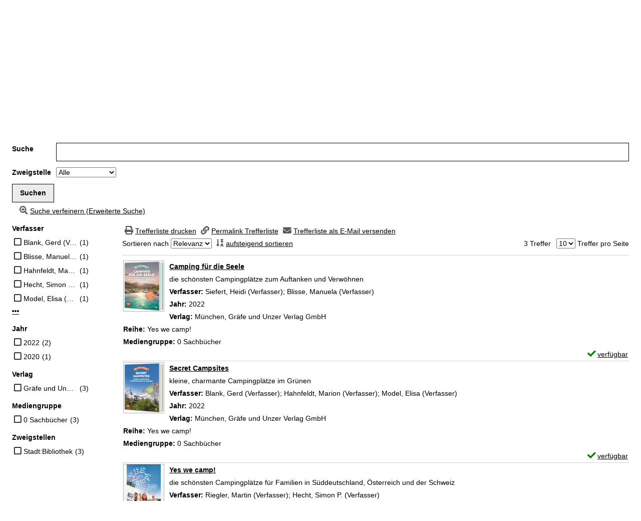

--- FILE ---
content_type: text/html; charset=utf-8
request_url: https://buch.stadt-salzburg.at/Mediensuche/Einfache-Suche?searchhash=OCLC_a37293ab21588495d308f79954d2c664bd103247&top=y&module=6
body_size: 60272
content:
<!DOCTYPE html>
<html  lang="de-DE" dir="ltr">
<head id="Head"><meta content="text/html; charset=UTF-8" http-equiv="Content-Type" />
<meta name="REVISIT-AFTER" content="1 DAYS" />
<meta name="RATING" content="GENERAL" />
<meta name="RESOURCE-TYPE" content="DOCUMENT" />
<link rel="apple-touch-icon" sizes="180x180" href="/apple-touch-icon.png">
<link rel="icon" type="image/png" sizes="32x32" href="/favicon-32x32.png">
<link rel="icon" type="image/png" sizes="16x16" href="/favicon-16x16.png">
<link rel="manifest" href="/site.webmanifest">
<link rel="mask-icon" href="/safari-pinned-tab.svg" color="#5bbad5">
<meta name="msapplication-TileColor" content="#ffffff">
<meta name="theme-color" content="#ffffff"><title>
	Stadt:Bibliothek Salzburg > Mediensuche > Einfache Suche
</title><meta id="MetaRobots" name="robots" content="INDEX, FOLLOW" /><link href="/DependencyHandler.axd/cdaf8c1743426d0a00386d6c86844df9/258/css" type="text/css" rel="stylesheet"/><script src="/DependencyHandler.axd/cae1d56ebb305a523821aedaaa479c95/258/js" type="text/javascript"></script><meta name="viewport" content="width=device-width, minimum-scale=1.0" /></head>
<body id="Body">

    <form method="post" action="/Mediensuche/Einfache-Suche?searchhash=OCLC_a37293ab21588495d308f79954d2c664bd103247&amp;top=y&amp;module=6" id="Form" enctype="multipart/form-data">
<div class="aspNetHidden">
<input type="hidden" name="__EVENTTARGET" id="__EVENTTARGET" value="" />
<input type="hidden" name="__EVENTARGUMENT" id="__EVENTARGUMENT" value="" />
<input type="hidden" name="__LASTFOCUS" id="__LASTFOCUS" value="" />
<input type="hidden" name="__VIEWSTATE" id="__VIEWSTATE" value="mIHzUvXh3+s1W1lFe2Iwf3U3YfvdHQgOGRauCV8ymKzi8/iumSIhe8I1RI/7VT+oUX3VRK//xWO42xtGHQmubmp831oPhkK2Y+AVhyQzk3aTsDn48RfvXdO/gXAppQNDeqsJNwHSvMok5Rkdbc+GN5XKR6YzZiJSkBonSf7HP84NlXb7qi55JnpVSSULil6UuhXiZu9EREUrEPdWef11jHIxADAc/KG7zvPZpY6BQnISIWiqwGtqfN5CJus3k0RQ8MiWRBoGVGULzLjpGRO9GblunrWVXR3mkDi7Srh3HQh/uI9IorrSm/chenVZ2ueTRWw9Ewz6cKLF3YcG7QK+FnOwFxcyt3pnkM0a5unoNsq/04Yg3+ZmKpWWk+X10y6t1iRLeZAkvCCoHZvoiRzninxB/kAzsJfzgsAEA9ni+NHiEMEkt00UEh6IJBaQKoMkm7VF6MCjdgQyFSwJbTKVNVkny4WPysStOHY+w4cBt2EU/mOk6A2WIO4l7nWLfS3nkYAwzjvaCFJwEj8nI2lcf/l1l4RNB28jIMVQrSfFaeSO14dqWZJuPdllY4NOqjKIx7ywuSdA7nnqrqac4FBVCR/E+8j1P+s9S9BZhF9ksjF2uVG2vY0qs2U7JY+sL+u/xbptPUl/e42Oe7xX9mflTKCgkso60iSOEGikRU5DYvSlH3h2D/pKWNNKSUw6AdCt5jDiOt5hVn/+sXXRreI1ZZrAFlVxoGELPUOGmzruFsciXQuIQM3DZdGe5HKWgu0SMAE3MBrNUSqv+eA08W8wUgRouIOokopSnkV1PMwb4cT3mgQjKdmR6MFv2byilgyDVnBql/PiQqnb3MVClYN6xoNC2/ErGUP1p0yf2r+sqGj32Kyamo1oay41Gh/rmRB2hp1lCK7bhFtXKr5H95+mXhWW1bDQhOhsWTaZwliLgpStWjHdpvMqED+p/UMMx7rIvIViX3/HwWNw2oyk619mCNCdnucICdbX0QG7NAe/29tuX8FzsLHvZzHLJt3RlNXw7UxHp2/t7gkH3bTgc+9WG1upNHn9cEkFSzv2pJ5nRnuKmjm9uZU1idK0Bm25D/YAuW8AblSLHhFrI4fUg88HusFblBCttIzPlTsk/gvxhJzfevdkUIzIp5hjUjOY1B8c8cfaJPp5MflaWBpAf/P/GUeCyglDTDBQziImJiZsoHUkGxmDN4o2cc7sTOx27uYAbTAfcqUDjBqhnTJLlFnK4qDrB0qSmy8XzM+kQJ6m43n5J2oMmhd5ySa96ZzmDm/KmDueqqFHSNHUqDJCX6I7zX8oAkssQiLXv1mcAo8U2IKPPf6hZniAqeE1h6QUaNQ9+W05v8h+9uJKmsAKsogDf8AGNhO9cfZhqdQYlWYGeWtwkIJY1fzS+cxlvcV1QcI65jNd12CUigdnPrPF8A+9GGv/W6HHeCuHKkj5bsz4xVEpFvvXSzLJlUBOvuFVdWeWSiMVpq2t/6wsiVhEUxcpzP3U+jyAlPUxJV11ByHdZmkwdETSWB9uXnXk2bXK36NMyhdOed+IcDX5Oi8uuWVwj6MGe2gF3LW4GWc4xtbtJjI566F4dKfWgGpr9nZoWz3GhTJPG56VD556j17qpi0kPFt5ZVqsifPkUV/6EB4IATeowCnLz4oWe1IRd5s2ekehw6kkJNlcJk0Zf51+QdrigGMVMYXn6Zxie7hp4eG3KR+dQvaL/1q8RgIEtQNNDsAG+VLDlD3NXD7/2H2fuiYK9T/h08rIjY3FUrhKl4BoNWgbex4FleW8fVP0amhljcHDH6ecDjqpM3SBQoRDweeb3VKda/74xAUSmGsLnV8Z5b/94yomD3W/gIQorNW+u4qIZlk6FbB1qIuSsvMR7zue8y21eExuv4NqHKYhfn5dxIEPkWJeIQ6G0D4eOVpQoMQ29RISnMjXLMQjCsNVOXxAM3F25D3nTBSmo+XSKUNpHF/U3DGnifaIiq7TRL26kH2i/XMQfVenrHxHIjfUuXhdGGVrXhZvMz0gWIiAUnvrI77jq3x52VHpNISzVyBcb47+Tpw1EjRPSemlNTrEyJhlyz/XuAtQsXydbhVJHY8JDMKf4R0Fc8hYXTfRZl4QI+mdkuAr5UlFuSyuaib7trzFSnGB/GzyLJsC+wfEC5GYrQBiT7kN5SqdmMWsebReFkwm/b8WfikNkXOc9rT2Rhw0UhUSwSkioyP/S9liSuB5yk2WAdXbH4jqPb2J2bptYMSfcBmvTf3K/P5pPwtdapEi5aLITxmVo/v5DjWppnWc/z6y6U0eSe4mV6kFla0llzW3Y7lWU6QY9wLmu46dtVCOlKY0kcL5RJu6bBTS9eczjL1uAufb/99yesaBkJaM0FrSZ47KSEH1Kv/wUIcaTgiQnbJUMFdx+hnVjK74/w0c0z1W9pz5Mwhu/NLyxuvjGNOD3LdwRGmli7PEV+97W+ArwNfZfxSRJak8gdtWYsT11VtWTCPi3kixYFPBFFC1455Q24uxRtal8ufx/0sbeyYjhSSA216k3BWZome0vyPW2GWulQtIJNm0/iKEZ5SQRhyqwWjsO4WghRYvGGICJI9IzOmjawxvbpBAD1oChE29WoGtvR5GFDvEXgz05kA8BMBjyNj12IOzMImm4VnVeoobTmGfnwjHfAcTRfOJx3fSow+puRB1mnWLK2086+UozYRPgsTqxq+OlVG9ZGClYgia7wV24sAboe1Z0pg/SLiUWAH9ZjjqpBGvvCLGVl/WFJE0/I4oQs8XD5F/9X3RHQzMx5PbHcyJNTfw7iR+6FLg5B4nINhl9lousN1mdQi9Olm3oH+fGzBB/9Vsy/CMyn/eCk/ZP8ksSoNVqzNBVLAjQwx9xZl5xwGjcDxqb07/[base64]/y09QS7bk4M62Lmooq1LWGIsdCXYLusLuv9PpZEbZ5CHQM0xyQ+oa/Dh7WWGFbB37WgZYc0QU8hroYPyo3/[base64]/5oUSUi5t8F6a+ywWSb0l8L0NsPJPlKE4v5/sQLSS6u1qcElFUaI0qN1gGNmBMnzRlZgy1QTYjX1uIhosTLRm2R4gzUZ2s8xWK203nrasA/czF5erbvrVGq/9R38072NMMbBXhvRk1NjHajpCd7hxsa9k9J9TIR7oB1In5RNEXc9wyIKN89uNrzBXhEOp9C42Bm9uhjKosP0FMEsCAM3rsozFnCqWFeg3bJ/H6R51xv+99/2fL2q5DjrkrkBjFHjW5ri7miBsXJafhIdLy2r6kJmjKpRCwnPU4s2Y3yfO2YaMM8Y140rLaYyR9f/bsrvv8x+W8/EYLh+EOmpWKDU4EtdmC7+/dLsXSQzvX0EAZ4dCK01SYZ3WvER/FC7lroJ5BxY82IWXpLP2m5UWzIqMCivcAaT9OSji7N3K1+NeGEAHchVskaATqbNP2/Y282Bb70OpdN/[base64]/[base64]/Cr8xagmSpbfEPV2wqNnN+NLbqbkUCx8qu5HfYGNFVduradvayLRcWDqnj3TkhXbcl7YNb/PnjJJULe+6+XmhDfD+VTht9qjzsFti2e0SwB5bYJa3lXakjzkr4HzDQEWyAdjbhlSVHUYua31Fpd2DnLnj5v/NcAWDOqspMulYpFJnoE5maneNQGGQMhq9yFvlgivn+eqQgNm9eJiGOURhCaO0nwvqNxiP/RVDtvBYRFPpHnZd/6yoS8OGs2eZ6ggPfYEXdCTu6VDsYkvC2gBYLf3W4xg4Wvh7xG9jU/9Nei972KV5TEHuge/zsX5loMubgFI9brCyYjH9MkQ40ZGCD0tvhUBY/c4/[base64]/vuV2EfcesHJtgzKH6spshcWarGUp75JySkD1zvB8KyZG3mZ7o6hSnEtCx7pYbFp6z15vnoFAf6zFd2UZTZORiLo3+D+XwSxhNHplIayk8fKnbQgxXpkqNwTM8j4p10b+YmH7wk1WdNTWZPNcz4MnxGGj8lZRDmi/zgumlJbgns1q3MzmKlNUczwdvbYD/bve8Gb6XiRKC7+idwLTFL60HWIYATdZYY2cdaYOe1C9cnw3pFrgziSj6pAQqVmfh/0hPudRzQGy42Y6ttrxzAL3+jZZa4avyQAp/ipMDIbAKUZREB2eolhwfBrhbE7nfeSK4ujxW4pzIRm7h5FZysc+X7kJqo4hM0+Etbo1JbYYS6Gk9+8pff5ieU09dpQv0NZTKLjTgDSQPPe0P784WmRM221fQaOfdM5BgGPEZZ2nSLoojYGmpo22wDY1lPSU/uLom6DWzsQ7M1FDNZXnjpvyH29SXyDTmp2IOYJl/XVJpjS4SZW3sl5BCEzBkkWPs9DDvIlAJ+a1nv3nLZ6d2Cv4P9LOTGQDW+UZ5d8QbEnzgdxrnjVAUnKdS9QwWprBPLD3vnfYR4BWnp9OLwRF9BX0kqRMhzha7UKmGcFQ31qx+ywrLmn6CAj15bruPXNCUkoHKExnJNWXvB0lmXni7yRTOZl3AZ8GS/Wq5+wumBDSHXnBhh4HN4XpcJa+tZ9nLeQAyJxq9V/Xp9sAbYxHFLPOrq+ed+kiut9Q1QgV/ozG9KnEu2DC7sQ7PNB7dzqA3lu1/Q5EaegSHkZXe8f5Qhg/f956KtVqGpBvbmL2yO62Vr8DxXNBhG7l+JDJVPBeHy315JMYAWxjZnUPFpymRVG7QV4dMNReOTy+/FG40fHw4PHBt5s/zkDK6giv6ouQ/MW8LDH09bzbGCCpiSABiSoTUNuGEi9HlaW9ei2qjNxkBQNl40K4k1JRq68poKETS9HtK8Z8i2u6nTb7jkihvTrxM1jKDhj1G/L+0j+sc/9tdBjZoFtvk4JVDGgX43DQcZQPQWo8jVRJqX9D+1tfs5o8ybFUx8sBPN9AMQ3fLLznD7HaR4fCwdtyo3sncH5K8MU5cWvffj5Omzc0MLMo7Ghz2Fenc7oKUPxQvC+aeRxwaGapBmtMecwTtna4MrtBcLcioJ1r0ZS5jqpJ0gL64llIL1aS6x5uIMzB+kUibRbLrcb/seQPwTaA03tgPmVlu02Nq2DX+a6zcwZJNTdxi4hN3nuDmmb0EYYrfhupoezxoRQ0QRObqNIvzx+X25vHNq1GGfL1G5wqNlz+ni5mg4sgAK9qlHSyJu1btn9aHhoqTrQwt0YC/5xIr9+Yg0fHTYHnurGwfZAZ+xwtzFPmA9v9k9LVppN4j2qizpUyvvuTPBoiMOP4+chSPfruX2N6AQTSTdywM58hV9+GnHNJAi8C4/p7mqj9WZ3arLYqZEMvvNFF0qFzQ5xVJ8E4NwU2pA5zvObCxBWZRXWa59lojpvPcxt8A7ynNPC73UY6vBVsrOsXLu1sbFkW/ybmCj/eFiQgoRC7P9hm70WMj+jrSfkplwUUDadinNDyxGAhAfkDCPKR4911etr05VsnAGT8bagwHnQwm46ZX7Qzfo8EPy50c3w4KEC+NI6LRRLclWvchdVf6BgdxP3q1zT+Tp2YjDwl3iq2f6dydQVZi78ps3kDRSIkiMThrxHxKuBEiiHuistsOCitp7m0vgynx61P/qX8ovwp2TxLB7skL2XXksbyrblJDcshAxNXUFPjmBQglT38dZJmSUj6ZGsTquHG5BoAQiFswtriY9dZ0dMIyu468S6ZzuO0iZswxQFFqZ0p9Z9l74zsrw1wcL95Bj2K10LWxQMTUqhouQ7Jpc/rTZRXQMQBNg5xdVeZ77c73bEqWjBSCDhOsNveLAZ/ng93lPKaJtueLqVo+NZZnXs5rolZ2F05IBD/TFm+PlIR223rKUwhGU4UMx7AtHwPsGotpbg0ACjIpc95gw462hIfbjlSxJkY4UTqh7DZo0HtDfWDQi/SrWWkipXDByScp2N0hOhUnV3E6XZngjS8VqVdQQLkYyRI/QYS5gFr9L2uu36AxSPuWdfb188k5QcI1EI05NW1dX1AwfZcpNKNqKorkjxgvSUS4+AKLOEvN1Qk+7iOmXOqtEPoj0gY5FqiZqIfA+URbLZVZgwyx0u+2qa9gHFzbj/Uq64LbuKDYcIWV0MeMm0lKqUWwqFVa0rDYc34/Bog0k5+A9QG3eeuSpGV2HcJF0izEGyJsjWMN/[base64]/BLpWUqGhhsJOUSMHQymdAHNtIHyjVvYtjmc6GcWEjg39ZVa4OTxO7hYG3xQiAqR7XskEmFCzs17Jk+jaOu8ORWIJ76PfnmCeBg6arWrJuqBjUqCZCfRAiSZJoUGHqnAQsnn2+B22vzSwrdj/ZE79a1q+E6MwcHtcuPPsGG+8t8etVQ++WeSHWECRBDh4mTZj8ng0QdH0SnGFXxodHcQT7g/HxukYIlGTBWtTDuDuvcamEvUqxENsG0cgGGv4AaGljEc1PVYysPwd5Zb+822OKoJXsAQleaNjj6baMkVUMoKw1R5Lazs5X1wGLzR1OexsP/ymyanjp56LqcXsw8NJok+SMQItqe4N0NgGDcbGDG7Xu/I84USax55TmMXnUJzJlpTTftw7wW33UWbP2PQPPFeoKyv0YQ5rNxeSZT7455+0gR6HuIWSSzX3DAQ5gNyxLIYG0NqmIG5YznOGXqPTEDS6q2NiR96QQ7XrMaNA9LDFtfVZ6EyK9wAwNaAR+WN0Py1lQNj99lISax7daRysSxjsavBP/cQ8PZx6Ld7+GvmmTmHMc/p1gj2ExDVsMTwjFxWepVPO3lxe9lf5d1QC4Xq9t8eJGH1RSn+iusfNQymVuEQec4b7eW4qmHso5aBU4imGYIhERBkqblIlaofhN1Hv1Np13ZGgF6DHKaDl3AyveLRtmTMtcf1HSZz8tseKW9b8wmD/WvxR2Ci+DfxxFuiV6dhRxjN3MomNqDqleiw+ZnglItcMISplWu2oNlragcdzdJj5SnbCMdmB9E8pnI7Zw1OETbn7YDyDXMYg0d2GlZbAil0GXd3USvXH7gbqRlNWov5FjXxrfLiaI/RIqxa+KOKukPfm22oKVQJuWYmgHsYmJgpEuO6nwFvlToOvaS27mjc1cLes1yuq7RnGsDb09GTK5ntiviXl+FpaGlMD72Ea9hLdAk91gBCuGmsXCW2+7vMZKQpDSEWOvLjFrqjLYH4LpK38rYTgCeVsrckrrOVb4FKPl0/MBma5zmSsLWmsb4B4S5Rl2oCKb+RBzgfHkOxY+9U/6VsZQQpBX+UR9FEP0kXOy7lep8Kh5UetpV94CnqvpIV/m06Oakbesq3+tYt83bUYW5/y37bECHG2prDk1/49cblS0l6MdZBWHoPixj3RGM7ejDruNvV5GlG89k6f8obb791OvRl8bWSY4m2K72lYU1SZ0Qq9PQWA8STddzStYuACyvgL8wybyMhTiyDAz4E3ep6lJa8+RFLD/d0gj86chwirUkdGZuTgK2t8pu5/hmFEP+i7Rh39/zOL3uPbuk6FGwjv8HNDrYNk0HFMdWoEICKvVQlw5Pp0QdQah+vnpv0YDW/mAwoRaUDA4883XdFKiMJ90RR+o8Qt3JPsiQLLXWJAAkHXXN6ErL/vDr9JD2He1Tjmh2iredAefqRoQ8n4mGzSFQVhRvMc9Pe6fNKWv3vFPMhH0vp3A5b/C9krd8imiES/yvHddUQJCqcSuQWN651sY5sHon/+Y9hVeSyTdY9gHlg1DwkRetnBxx8/lA1mwVlmvyAalGRQgqFS2oKOaFnCgsemFS4rCRPUnlth+1oFLdDZC3p8oqvC8+QXHYMyZO5JZyy3KB+q3aOyhWKsIjpD0MX8UphTimUTzOKjeKa8/ajJCf+eq9nyLrw3WevYjj6KKyuRCWYB0ZDXLt10HbJcvV6/2ir8dsWLwxjCuY+oCtl2MqFBNha7UCFxlyjAU7m3ex89Lgy2fY38KbVA2NJRaVbUffD0foMlwbPho6AP7aOrcf463DLnFytASpsORp0rL7padic9h0iFmKOlc1UJ+CWS4PeDU6jTz0+TxxQAIQ/a06DMISPjPI/PufM2bsRyBKeJNgNaKxM8A3HtiQRff03f59cVY1BRQPYrtKbFDdHjCQCApQeeS/P7zN+3gUU24olt5573HwyzM+cLkOcShCUgs/lxelF8xU7h/z4lG+9yjarYsBYuhatydvXY/Oiqo4oosCi7jgiU86cn31wLX08D82EfQMUmCOYE+bw0U6UXZzLfZbMF1RXkflkM5uxNl3PdUeNRhV0yFqyvdOTuQa4Af/k2Mso/FAGCUwW+6ro9Tr6J8H+3ErEqfIt3qBGlyF/yOo3Xc98pbeFrAet2SYaTh9kmtHXdzHs0svRYr+qDWSn8UqrLegvFxdKUeY5C4yE6/5sCzfNJWnlPFHARn1tjrbbYIx8lWlZ58OyY4VhWJzjLXqKJ/[base64]/cJSr/Xuo7rU4Zypy44ZUeo533ArTvbFrdmOqaBPXT25o2ZArbQTcsJjh/BGga3aayO672NvBU/X//[base64]/yunuMonI2Qb+hjnTcwdyv+C9Z4n1C87ub1xPQVoDqNySgvdcBERoWSq+RZ+EV3jA3dS8dwshabYXmaGt4bbwJrt/6LZl4ROkmET1cx31i51S2p0k/pINxqoaYUiNpV0EC70TdEkqw0wZf5eDHspffWElecTFIIf/13XKVlwwakRoR+wApxW8J1mEhzyjD32nfacP1yoiESSGWEYb1rORNDxZ0Sr9hC0SG7NBvmXHvXG4qPoQ4MRk6PsoirBWgiPSJUbIt035UgVrdTelC/pG4H1ja/gT6VMH2ftJPKojxNPceVp4MEIC3F1xrB0FLbbjOvwSlLKxOVA3d/mVUZ6WuGitmc1bZz6/Xtjo0p1nTyWGbq02C9vZiZ6FHd5Jr+12nrLp/8xS5c0DkzofNcbzlvVKMMOY44+Kwk0RjRJAvV2nPD0WTx8BrBK4UOxMd3dgd8PVJMVHrn/[base64]/+g8te2Dfhnf4DaEAzfFEYGVRPnMpPDJCPhMfYC6BwYCyUaInYXTxFy0zzONHO/ntAmS0EBFj0pG5zVNUzzvUckzwBP3OT/GrwKuVKW85xtGZI20ipMwO5UJCeVR41QvnnK1RVmsygiNnopOZ3g2L7/niW8YF0uno6ry0ONVTDfB5Bjz14bCt4Q7JxG4iTgxjDl8jHdlCc6A8irjbvgwe/8YZclZlAjkkql0je3Eu4qJi84yU+PYcJqkjPAp6aghEyhgUAoRTdonpMwCUtiSDfkXsNjGLL7rWUG18QIU8+acRu4ZmGQRrMRLiJA9oCpvqvPdSOYpbRTzkj0BEQnhCMeh5C6a+ucGt1QM+h3hbVR0N8VTZiLHznD9GwKrZNOEDQEfq+KDu5tAGTEu9SixHH2l035kp/Gby3QsWUwAsxkzuxO8/p/axw+lzp0hJA7oNGUUdMh24VFzUA9X1VIVMiS9ykuAhgpBOE7B/[base64]//NjGLAENtFT3HPFj70f6H31vXVc5hgqTROAmqpcWzftZEPSsfPS3/nABBNpwDpRiEuYDSHkh9H+v4n7w19+PWhyrjSUIiMWJeJHUPvJpAicVfuf9pexYq1bNkrd9mjmYSkk8QN00+j2jMf2LRU7Mo1TtS+q6+WsoOQCOkvlvlzp5dMEXfGo3C9g9iOTZTxBOlDLvw8hMdWfIndb70Lgqj3AMe2y7+DGTHnr0HCKm9UqnTNmt1o/qhBAhFgBa4gJrvINZ0wrnbyh+3nszFy1erXql//cFjKnaOqTQBJ4u5mCkE/+KbgIhYQU0MO0mdBYdTV6x4XDurC/1Gb5ShL9d1WflZiJ2Pa80a3It+ai1xgUIERJrYLG0YQhLsCs/FACKZHv9RyGf94zHaCl/KIT/x9oV/1Dkw8olvCgHMZrk9SJij5NTKzw7CHTgf4Ga3PAwcjFclMfMQV4lWLVD8fBoylkhYBywXZf5kCkNLJtVYhrviNv13E7Pq1qvI+T+Ls0OjoSP24k0yFNic+MWQeaVBJXYjuNjy9amfzALYkeqlLJ/PMvFOKPhWQU7oLKCzPuAkAf35dH4kgBU9ZjZzTKCih9YJExdWrmsHHomq1U0Trrq9G+bkxh1Nz3GKgeDTaIejy8bhSBsZQb9jm6/7LQNrylNoX5ubOsN1ph83ZQbb+IGF6v/gfRk8nHdFcNpfK/HKcmibTVw2wlRJOgNSaTdKBcpyz6yTO4NitIcOcZRX6Lx3/i7yi8G0ZN1JbSEr/x0RUJ5xPTIRGJwkP0aiZLeCoIvxuS0SSq3qPlX5juWoCXNRSoYMpBO0qghffnhZTkenxVznQkeyvvxfqisTMF51FTSlbkDUlnhtAcrQAjFAdQne6YYmf5ZBhV+N5Jnux4U3dGE+mfGrYO3c2iIJMUARiMSSZqNzn7INB0Pt12obMzFkaU4QWckSfYtsSWWKg/0E9vaByY2zUkHp4kWNpjnIMAAaKSMBVLFaPmD9q4dVHqnucI6F8wm/[base64]/5MkeOXC+ZRl4l83AvJQhf3rpWCOXpQSwbVNB5DlR3ISzdS4jnzdIWz8Oh0fDFApopPEl1UjFpHPK5S9P7yLBH7az+Ec/Yq8S/7vD2Xh8YKK46W8Hz7m7s8cMuDm9fP/pXZoGvRiLjJ907rM6/5kEbWEzdSYeHqw29l61EUTK0U0STeRKb+FYAoj/hD3cuy7oUUweXUOYwDaixBeLnfw3twd3Dd4lSwT166VYR6gJZTKIpkohmh3xJHTdb2ihTVBwf+7e3iqmeF1xFLoT0c/T8Iqp/kV5r1gymSlU8QC3nnRq0JAI88TcpVXu8EnzeNnBxqykPZAK3bRXhQTos3lrjUIHzA8AHaQ+pXyEIICW4PuuPJRkPUTjslA9oFEG2txaEdr2eEnaTlsEO5vxYm255oxTLp3J0yFW0GePTesXwJSTOoxA3vFTLrrw611pTGt4WhLTWGnLg8b8fTUb/wIigyXQBsynHf/aegx2cpUa2WmfvDXde2wwKIvlVvyzuDp4+71Teq+8A69Wy8UdpFLniu9HySLkR15ejPTtL0T2MpiA1tQNbZTs9nLQKMxe1TNNiZ9x4oZ4S1qYfEMFtIYLzWkAN/WaOh7YVllfyzIhBh0LspwlI0VURr0aOfW+g4ZM6fnrydcq4KemfkQf7VWybI3kNybXoUMTAqMDDqkBtC97grE5UEpW4+HJ6FjJfMl8zrsxLLkqRUr2MUPFq35JScCQWAA9U5pwY2iJxhR3fi/fZ7wuEmXbWVO7w7/apGTBKvPujbUop00szlDMkzo3VwfRCHckRhQM3jFR0yQq9jfbYjW/nwCEhSGsikK/NTXMNY18b+A274h8vZEpKgfoehQmUojZvaIb2bWQAJD6PfDhZ3Ad70o0dJfqlnq19YhT03L9zUnqm4sjSMtVrzDH8GzU+7kIvZGeX/y0jst4nggeoISv4qrjM/ir1O9lxQ0oh9EV6j+yr3+hTChzM4Qx74I3Rd4en+8amMTkGnJmsgccXVVJC1VmZwIDHvZtW8hIXnUc1KdY5dhJXret79QnRwWCm1RlJyJT5Z59Hb5zhURX7G1MI3megD5k77zDFZWMAj7gi762Yz+OgL8e2/[base64]/0mmKBjhjFOiKA4nEZVz7KqzIy+ilj+k3ug2zLVbnL82ncZDiNWOkNRbTtDR8whSOwHpClOYfyn/8z8ZnyKm3aE1ZMMpET9jNZbMvKE4/to6b6IZEl4BpxbgT1lm0jeqnCgWkhS2JGVslrQXD0PPx1x0Ry00uXE4nHXO8Pm52VxxLIAHqZpx89VYL/uOS0IZojnvv5Vx2NvDE5aj0lxeQDcvs6J1MpNhZGZ6MPhCXsa5yDtL1diS7rapt/gHCgbqoVW8O3dJ63Etm4NgSsOPyFRgDMMbsLqoc1IZe+8q3fYslxY8z6GPlEB9pzB38vX4Nz/N/9C9BQnx+br9Y8h7gnEOEJae88Sj0o/x86gAhtOnasJis4m/A3U3x/gTh3F13/[base64]/uzPIz7EU7Dn4OfP+s5aMtMFemYAtckc8YP+6QepZFlwqYyNk5zbxranthsfuGF8f+YsvmSHRBXAxt8LbrdPsMnFkjcvakO7md6l2KzDgL2OhrGzFlNVRk/B+cU5/Fo5R4wew0Yq0qISQZOMr9qf31W+IvIIykDr5f3wdcB5eKSMVOo4rbO0TTVePNZeg5dyryPbUaGV3A2RgyDXaP/ItR3V29jnM6oipOPWCj1AsjAWgyPC51MslXHoOET5mFUlnv+lYypH9Yf7tXs6QOjMPg19ZbX5GNNgSrZQdXuwET6Kx0YTPk4GgsZ6yWKj2djzK/hoHgPs/Gj7A5s2msrln+EAHt7GMpZLAcmBu863sYG7ze9TZw/FfxCmBtio5eOkEqQ3Y7rqd0rkE7/[base64]/JE3t2E+kLOqHDA3MbYiaGxFzWmqJh6HYehqXnhDDKr3n4tpVm81/STwWlRrvTpXcL0na8MabOwWuMEN3j8U/LA2OR1vuptZzGViDQnrKnmM4pNwdAi/tBPyw9z39veQDWqcHJ47dyvk+K7V8ZT0DFuy72RjZp4wGZYoQFNUu112wbIss0FQ9FXWrUyddZeDPu/9e2qxQsj4ARl52GG/K0UA5bVONpW8f4o0+rbJ3uT2jZDt7AXRtddURpHd33UTOZqagNy8ie5qhUNr1tC9NQpDX3j9mXcq5AkL/Kc6hzhE2MhMjhzGqH6qZynQPaqSifSlusRjzz0FiRITAZBd5Gn0WnTUk+b9z4dp29j39kXW1jwebkU+pB/q2vp+cm2FGfQVf8IX3K0j2cjTlbKiDTULvmeVW+BKaICUpm70N4JflcNXURkKl7PJ028xxlbaCc/GwL7/aWJ742NoNVBsrxu1cZdRnSNKAH/jkRNSQU8IkSoqad14f/KOfsZ+cyT/0lsRy2i/4pyYr0mNDo37PsZHAq1Aj4PmKTShlatCplp2wIY0k7WbHNE+MEeQsbGERz28xj1U8/ymFAQP6MeR8Y0xTdg2xF5Artr7CAteIc04mMhLLXrc3SbRWcQTC/x0PecW9AgbZKWgtJHJ2+kI5cpiS/Mpu78nCmLgjvAcEKXR6Zcoz9/[base64]/qW6FYBgJi1fdGvqU68BL9EvTHFPduUgxSSXlzWgEaC+n5C/WsFdCtu8mV3lwG839Gap0rMecZW+mf5+8EOEx9Vnr12oBu/HvQ+6gHPhxZ3lfNetXg2WvpyADFAOq6+PFHvc2ZWChN7FX8MhjwS5z72wuYvo7mw/spCGQOicGbMwMLpRap9mBgiplu1i/CSBCSuc54inwgF/mXgZ8dIc3Lhxsq6ruQNZ0FxfsDkRHUQZNvN3zG59p5yXbJNg8TPauCr5DMiiofr8EMxQJrs1c/ZQw21CLaDcA+SZwDsCJy473yM+/X232Fmd5n26Oondoxj0F4JWKhb5Q8/ZUTLMSTx2u7aWPADf/HDqdmOYJ8NZDiGQyF/kMZdoOdEhWjo4zdE1QkL08ZbWXbUgo4ZKja8Aya+zo6zFnK0jlzpH4XayBAkVv+XuZK3G/[base64]/[base64]/EkkpApU8vZ/kJbsO50fiNKY2lmTXGIToBm1O7ugYa2a0N8XlmJjOEk9iZq7o+MLdhjoaN+eRzZ09il9V4R8fXlH/6DBPWQW3jlMm5AgKiYZqQ0pfU3kLYf85GCcrQXjO//ezctP8cEJggTWo19bvosnx2flGigRHMG003NUarRyH6nMxIqftqPu4jSSIv4vNAL/DwPgGhSlp1uV6Tm4nixqwYrkiJcxesdqvrDzEMEOjOTzTTyoX/xgv1Dl7IOVPbhycxdKHHOiWdHkP3koM+ZRH96IFW/sRTCZSvhmGp5qNVi20RKid1va1mLi6PO3nKcJDI91hLb1AeNug2AmuV/[base64]/enJ8gDZoQ95pHJ6z/6D1AzS+p2E00mD1T7WgRB5z7tz8KQOuJzPy5EzL0ccxx54cNEsCtk41MaXsak95ub1L1IwIAcmDYtGZUDGA/VTwDuWky1248z69Ddzz82Nfwgs+Pdm6BEkmDSY9ghQevlZ/SZZx8AVCb6dsCsXSbghaXiuzgNSqgWz59jX/xQ5IKVOf5Nmdq32EiSWSGQVL1bqjTl/VASkjY0TQe5UfPjnqDRaLJdmmOMiGHM6/SuLyohtHNEkrnxB5TTJ8oGS/d3RZM81MowxnTmpeOWR6dkKF6fSW79+D7wTkC3m56O+wlVGVvrHw+/sUXdxkUqnXLL2vYSDzeSjYGBQE8eVbWagYw93T+8sDdHB/fDMGRwJmwAs14YcVyUBWu5XUv9Fr715jw4d0Ev3bvE7EbXB1Zce3b/vBuCGxylCLC3PVo0nrBLhfdCmWSMGdTYx8mRpL1Qx8NAqSsI6dqM6j9QTTYhYLPklbeDZ1L4/ZJnoERT03IALngYvZBYhwIpo0HyxYNK41zeC7LKBj5bEFYrDD3NSOhjppmrZI3ZVnj8HCu8xZvlkJHWgb8UrcR1tMMWwzslcBjVBTTD3yfrgvLAih8nbDkNB0TZRbaycEYJf+/EBaxM6mKpk91WPze9FpXA/waK8o+iQBfWQA3fV901bjXgqJOalSvmRb66jpndx9oBcY3TvtcchuywXcVL+UtobhIvbKjvgH1tbGnIJSDGDi05YOiTsUPnIFbx/g+ZfidcLyTmlTPQQ8rAAt03V47QNAdtruhztGRUT0KBw/vql8PPO1aKPd4Y5fcWQju2hVo0MJh/375mTjD9dBd3iZUG5WbLS6QoGVPUAFrYXs3vJepL+Ol4DSjdtNkPjf2k5hPs4FJFbRY1py5tEHLUr+3dy4NfSPDNVpsDItb2xgVJdtHoxzOxFTCRAVMU/7F9XZ9YEn+SNU+DhawE20BAurHH4KBqTUseIRsy7NnS9eAU6xBqYciMGXcpSg6MDoS/c+u9trPuPDIu9Y6/f4Kbn0fh+AZW6rVIy/[base64]/IrqNAxsaQ1b2VyMh6Vezf1F5f/HwGgEBa5zMoCai2tZmUiB7HrUonhz7fEkQ1omrSpJ6SG5PkXCHm3I28X5BsApZuFIDaxm+35vM8pMD5kzGmI7x98zdY8wmoFMibKE3Mb/l3e8oPbl4FPVB4RQqkjklVIsJ1vAB2DbHoGEYdBB/qe0JTNlSQq8khY2kwFRgkRYr7sCVVbjUjDa/4WuNzy/fTOVRa0YKu4sADrcLIe9gDdpIe7k8Np/JEj4RDR7QrIGy9PIT4X+D9LBmf5iWNdn8t5ZcN0fDkwga7icWOABre+geR4JC9OQNqMUoCHOiGCK9Ok5+9vUjIUPuLoymHoC5MFwKnkXwsm3kb9azGWj306QkffpS+p9JhD9qzg9LmVsGL/Mrl++NQ5oWdcv4o0AxSae6W3xNCL/x43NIZtBj/Xgq8fsob9m/qitt11u/oVqnmIUsLGJgAnn01lpD3dAQ6u9f/tZEZy4QKljiJUls0tD1Cx51bHJZY1F7/5lfwO5b+vABDbczcDgvtIz3Awi9mfsYdcUuDAIX+X9CEqRSNw0lDqP+yOFdX2Hl/Qa1ckgrtWljHRZ3NHMtKDonbIFvZo1i8gDWSgObCloL+PMu6Hld3iikEzLMjC1+9HayCNM372Tm8Bcf1luFS3JAqzH/1PhCO3WZjucPIJXBXMmIuf8Q+OB+gM1m+Aj4dWKSmgdainV6CxcA/iHCS7qQ9br/[base64]/H/lyarso0+VHvhIfGZnZrdwjA1Ys6hcqvrSQH69Ykti0TJnV+cq/xm+4lreukd49Qsb5Kvo96FWnGeQYH4FgD4ErrpYhvUqJXwmKAuYJYf5oqSjKNx6TmkICUE9tEnbys4e6NGYvHsXpQnMBA8U9rrrxJwS/OwUiRmFbF2OLk3adm7GF6DQBKQM18LfATir4xXP3/CRs8naew/F8A5SLcTSCHZVecR0Pr/ko89pqqp4/6F+BQhUM7T9vY4/m1t6aVUkdu8QnJxxg2xcMcHTMwIFggVhMIp1/Tke8FJ3DNv5U3YPM/ruT9DiUvXIBjOnCJ7NSRuuqCc0yPFqBIm+AFGoLkvvMSs66qCxrQKiFM72V+/Qjjr4trywqrvYyorcohoVpxCAdZlEnmoDLXchHCBEKi34WifseZPsKdop7WhTNn2ljVLKRg3vmjzojpmxtiH7Kl0mwVXie8hqhY2SfVLDHlNdVTkPIx80sLVC+yEUOeHL9awTt2cci/Kv6EuUCjDJ8QRW5jHUOkw11v9XSYDQ1Iu1YLDmUsiWyriSkJFuQ9zXl6zm+nO8uTfuR94aEEx0yffOqKWwXREVL1PqTgQFgVEyInRdsE5XuBSletGXVLwr5uHZlmtKtHNawGxUHx50Ir+aMCNVbQwFNGdPur0nAyqMjgOr5IoXrIaKRvnghMbZAeICAr86w0GDwE/payNsax/+n1/AFXjGxWPCNZA5Xsjs3KgAgyTKXn6JS5MW161FQYRDaxtDvc+pRdqKzU3e4XtYa9OpY6OHEsKwXwv+daYsMf1WyLWyuc05b4aI+6pK+K6Ou1aUdHDOy/lLhnK97HmI6zAcG60Nv41FzCq+eJvOM7l3SnRmvKYs3/EEPtumeh4ldBQzl/Wi74nkIZhL1cl3GEJOdYbFo4vT8H7ktArjjOuC2qjD5mGFnDvr3pzeUkNT09EWKQfVlTWt7qHVDJIofbIQKcsxFQM+gEfjW4to8GUqnZga12saPlZlVSl9Plsb/tQD0D8D0D/vErGDyulVX8+NA/eKQrOc9SZIJzIlY91HWlfKoEHHqo9eUn9UZNt3uZfav04x2DQsqPFb3HLvk2utLwTuK/[base64]/egtPiCA/IJj/HNWOGEQVG1eX/WgtqXo/WvgE3xA04rkuh4ShFkQxP3PD/NUgskWwI9dTqJSQfuq372gYNQWHF4rgHVfbRvd7pJoN8NKk4mHgZlxROk6OitTfljOjOLsl0XkeFDbTbjEetv6DpP2HydSJTZ/1V4reMzJMVEDIACR0JjCN84aUJemDb4kTpI/RI6BMbmTEUUpxml42JIMkTRo2pwaHOR+lakHk9ag4ka8jE8FsVtu+rYCIvUWP6IpZWc6N+lJKJlHp88fskmZ03Rdk9ElvT2vzDnjmrTUZmK9jzrpC66xt/XBVtaJB3isHjwjIUHVMFZ/hPEIB/IEh6SdxD/YSBnK6WgA2vJIK5eHAfe9NBMkCK6VtjHBdzuje/wHh9G2ace+JXeS+recuQsXvtXInc0zRWooAxoSCLWpxYetMoThYH4hD2MdfA7YGl1UiyKu32OJKzx5eUhFMbDn3aXDU3aPooIewIrbp8/sZ6yPPLxlgZWOrBBjRQHaXi+c2sqnpuWtVPHhG52rzWkcXtdWDa/zT6ceECR+BN1HSxZQShYuxFjQYDW77lmhb70W7z756rYO7ez9g6ZI7tTt+9PNcciZBcwiGzsUugIadncH2+DJl7VcOZraIIH12qhU0TMdMS+ryPOnq1Ry4frzWFnXK2Kaj351KBbyGzQ8M8NysC25OgSgzC6E4F2rxb3hFuPT0mHgCbaf4vmviB/us25BNxnbPUXptb/ueiu8u2wr1c14Ec2CWH2+IASX8+2829XK3kRaqaAuytWVeHsO2Rr3m5clfT6FY4BUemlxcH6ZMb5PaTAB0LJ75Ykzk4djRTPTSRt1UPGNSUGFANfJLABalJgRF2un1rGDkYjcfqm4PAitEHTIWdV+a4eYA/givGcsKphJjObD94WhOpxkhsZC07WBBlw1GLKDs86/PbbWDAtOOBHnMas/Qeg13GLSGzdMxAlAiqtTidN1ANKNd+hbXYyuSTErUsJpNDNeW2XQflXa5cXZgPlpfGbCJi7L7AjmRp6pL86e0mm9U4oBYK6E0LS08ncDytDyL66xTPM8qkWlvIbwBExugtk0ou91qbvoA9M8Ne4G49exTGvEX6O4ghr5wbErvDyX9Gea9JbKm3FNb/uQJNW/seglKXuJtNttu0MEeD0Xe43/0/khtIDY571hCmTm1TH7kSnLYKAZyUWWLnA6iQqMdvlaeJD1eSU+4gu/mZ8Y620aHQKctfBTzHW/fzqkv7D8yWSet9funBqbeEG6qWx2NBOI7HcCSNpGaAGUUjof9uP6QXVIlSg4UTA1ahYmjzJEPjjFDvkwN1T6FpLF0IiAdlBjzsZAIE9au7184lWNrfJe6FZfjAMg6dH/d7SXx8NgEHV/4YNMfgV2ffAtfzgnR0T9/8agwKsRGTKayFcKFCXR+sQvsMYSLbSNtKrodToJVZaBnbPUzq7/C5a4p5+q8h8BFemK6b37bSz/hUF9ETT25rK9QoNiM0k39sH4/I+7tSXZIBYRZVOYLHK/k2uBdlBDGgfmtVswiRa/33JF0ciXYwoPZWA4Hak6JLdbtYbLLqxm165W4zQ9QrC+ErZeypTpZQrNNP7uyvndx1nFs0+LZQLQsZM49tB/qHHQdv6eubAKH4PCR70M7l9pGv318wlyklVvJHercmJdMn4TA33z4hH6ozWTZtLSiR8qZvOJ6OoeVWgznfWxFkMFnGYYDnyPExBkhvn+tCAPEdWZa1E25VxAfAjYpdfaQBDne30erlJSp4QHposntOj3SBgkO70a+/x+cccPQ1JHDstz/xR3UhnHqxlkBAqp2OKpi+MpbDZUISC5K2K9a1tvGImn7xKrCKFpoQFm1vqLqhDUliElbPwnr5n2bRhgshO5fD3WfZvyT8UIAC5+/yxSNc6XdvcBCrx6wQ5SJSx6OI1n5MKyqrUQ8QTF922mQoi1iaxDFesxbAk0NHm8vkkCMDOPTOIAjk7ZLs7qYdbb92WQtkfuEn3FvF7bWdQ9RlNadcgMnuzRMjaJQtPns6ovpNx4KE/6JaKlghDc3oXA9epw9pJ0kJ5k/S2rF9osA/[base64]/iGT/sXOzKPBZeRlUjCa1gTxZiik/[base64]/jkMJlfPxWEUQI6nas20tE7kxvf5vg06Ijf+5hnXl4rDRVokQmqULUaDfBHmy4h7eLTtVjOu4DFfAieRVO23veaIc1wwuwzfDTxVEGGapLbpt1muP4+3YwZIziz+6K3s94k/k40uxAcZmrflw/H7F8badCBVUqxtPnijAW6Ax+IWo42EjAfSQmesXiPLl4ZFksyxQDqz+0fDRwSWYdk922HpgvTrp2sGJ2Ro0ErVv2oANmSpdyvP14nwlLxSLIVJo7FlrHhDd+BVYJsZhyK/LJ8vq/TofofPvEsYbT79dBQRayAVkrK7wwvUJkHij3Dt5CFJZvkP+02sro44dU9Ec1Br0CxOlFtR6IKtJ682c+ztBeMdgcQNDLlTO1w5TGFLInerIkA9ScKf/Ryo4AhwVbEWb96D32E1V34KcXlCpREc4q/2g3fZ1qMOz7Ux4rj5uSNyXjScTugaM1W57Ip3Ok8LmZWP5KTC88lejoR3pm6gVZGFn77FfdcH05zc9j/fvUmHKuTh9Sql7fVwAKVvBQESqZRJJIlpufsOynHq2e3/tP28DMb6NylBxPSuWG3UnEpwUBMF8KqKCZzRnn6lNeFk37EktUL20HukiCb5WhJ3f9Dd4Pm4Ki1kvQHAoBICRyGM/DE+av2RsOKg/Jwmp+JacGUBg0GvO6L9DKJyL2lHiwQ+aMEP4Yt6ZH9LjWvugMQdJAYxVDznQxJAc83ke3UBjfYu/NICRO4oT7DxWHadSZ7lbKRigjXfSQXg9NyTk7VRCL6APfHmVQkujGUoBFQHworqYtUxJULbVJc7/eAhzz1Bsp1pVkHhvlx7UxjdcIw6jJ0Ciuzv1rZ+TzlhwX9hXYTzXeADMoFm8Vjh7FP6sny0FYX1RfJJiCqJwSaQNFy8kaSPZAiKPgJxJfaqQkpGcmvA2oWUrT/KVoY6A/colKr0wT0GAZfpKJ5fpExewYlvvvtjymwIXMEWsQeBRcxDbLEwmorKq5fL+ILJhbvGr8UlTqB4y4KLoSdAq5nBUwDBfK6Jd/JNsrWyJloC95rc7ST4wwYUA2kKhBg5qF9+mbjnJPChS+bXiFu2y6u/rYoYXjh61LNlg5crDAuGD9AVi87BdqMS8IIzrFbRBxZ1Ye5Dfe606tBJy3ew2igN8vyqo5R5I/6JL5wjb1YXN8lSMYekJBepl5Xj13/Mt2D8TRbQpXUK3dKoMWlqtgbtxk2ZNm/0nHH9xClXdW6i5bTxPMJWy4CvS79r9z3wVEWpc074ctV/NvPDtEH7F6eW6m5h1mfZi1EZ9HjPPP+dHAGbFsURUQI6OB/tZdWHhJjcx5fNEuNE6wiruOjnD7DkQJL3vwEjs6PRAjmKJyhy2c4hAV1TfZEkk380YJ7HwJQmb/Nsg0PDUFiLMcb+f9BnsASt7jcIw1sfLvt4TBfYU5e5zD/hLc5tzinzegq16I3lu8fHqstMc4G3KMt6/BDw1DGkKy7uCUxDQI65VgO4SihAJibCVrvclazrkOjGwS9LbgAlolaIH3Ioi8lApzfT9S+qZBTX7jV75k1ZUgvPAG5N39uQdNVEDxuTA2pC794NaOUAbWdWAHdJ5aVTgVLkQ8Y6kYIbycxX2eGxtCXVq2/VmDdJTQW7TQhLbrzbtczw/6edmodhybyQVye6ZEvMAzh8bfnNce0G4Yp3KChtTpCikk2MhdZyP41TK8OLkJIO2uCzTsQEnQ+9RXBiuKlDJCslSl2mRMVXElnWMsyYammBB5uP4lUpL23RLRBta64sPshg3y/lzt8RQZpxO74Za44qyB1nBeYinwzy8VZME+f6bWCD9eMw9fdBdtusZH7oA+BF9P0TGYSecG73Rf+XjjOrBRPcWl39nkSXrSZ9h/6zSfuGHk1xJ4PwmiT3MbH8Guzfh9rPumYBg3OPQ0NlzuFjLhOMn4Xla8DHNl8KLWuYAi8lAFs5FHUTaMIkxceop1CvDqgXkWaxpuPkCBvYPGuS6liZ/RUaVTggaKF6x3w2YbrxUjxuv2YoN4hK63aA5S7/xW8lFjCIwcojbEsN7Fd91MZHOlpdvPDeaWY34Ed7LV7/I8MqaJ6qVIy8m+WGA90orurQ+nbOBH4u8yzvecCM2476EK8rpu+BfQxtJvH2Ley2JlUdSzk/5KFst356rcBnI9sftA1rZfi0oPC8JxofX1BpIMEqzxinrO5eVYvy1pxiQ6YrWAd52dn5oDE924YfDlKmuTzhA9yarkUwhiGiWOF1VkdA10Kw3ZA8ZA0JJsNE1RayAq0Ysc2jJLpcw2EkCU/PLz9jPZkeO6FdYMMVklIA3R4sc/0A+KPo2hsmuvSA3LyJ51xvVQllTaDC7qtFO2jf8MccCdMNCzP1vFrNnH8ODvEej/bbB0Z4Xd4E3xW3mUhlRZtCNnHcxv6I54PzS/[base64]/55N+7pZ/KDhl9p8MCBUjRbBAP0skVTQV5X4aX9Zddwf0zE4Ybe1DQZfvU/SgqajWwVV9lYn374c34TFHm6WbL9a8Pmf2IqrnBHJIF1MeR0GbhlbcXMvOrBRG4FGr1Y2QhZV768QDhGV6KaWuGmjsc796k6ac3vX7Rk5V/VAaqbVfC604aRf+4zVfULm0jiU+oxXDgzY8as/Xx331gOIgmB+3X/b9h9BNa82SRIhuGqFz4EC3hSJtpzSH41d6QoBsxSBM06RlMul5LXHyn8/li5Itc93RdxQ4H6PovEs5MKcJivS6Ab6YFXsTuHdrbz3VVNi+gKHpT/XhyOqOYuzVVPAubjCka8XJNwLKQtXw8ZWYIePzhG0SpG12WniRgm2mOvi2OaehjnuiNYEO5xQuhsJSACPxaDMY5zCF0lnfVLW/6w1E1D+GgZuQNp+vg0d7bQmdq4WFVzKPCwpAt3qJe4dpLCcx6IUqtzw3C6gAYAIurwhANb26kNWPOo+AWwEowU4zdoeattc7ksjzKK5dWOMgvnyExYCJdvPwE/0PUrBNZY241oFor/Dwfvq7pV6IoS51NpaEuc6XnZYME+eJ0ttHYDEm+VVDv3VugXUKFjcvsak3iwblSX54pCKBEzS0wZbhtrn4Fckp8DD2/L9jacG2gQLwmzAqv95xvoFd5NqY5n7Z3rzQoLAV2idYzN+Fa9yFB3XHVxKloCSytmXqooVyANfM6B5I+GhpS9RBcLEgnUR3r5Tq24KbEJ4tZVpFWrwaxuRGCh47fjunmkMjtevCj4E7GtEfvO0cfnjFis1DfR7nPiUhXXjGA/v7/BjwP63XRcXS0Eb8oqt8Uyr4/Rh6x4jWzDRUR0Vb9zz4BuCyBekx17BvHbbzK/w73c/we0yLcJHlLyYqmuoXr4ADpMqgdjEO1kDelzsBGR8aILX7KD2hTdf66aHBcu6qAVI5aN8a5Vp6mrZTQfXMA42giNvlnsvDfDkQuU8rqDrscKAM5YSZZ93WBdK7d0XE9wtwtn0svG3YWl3WSf0rR1ijQRWgVOZfN3K9ixeMDL4j/3Kv2sjfxYNOXjRUIi3kOHyv/aZ/RUnAIVlVh8Mi1pMZYIv9ju1Xap6HVmS76nkbbskj/iWzeVGsB0Lhwe54hetQ7851guV64vitoeenq6J2V9A6TEPY25pyoEZKDVUPKvuY84xrLmGB1s1VA7/DmjO82x/DstXLe2Nyee28bIAQe8jVlX/irID8x0dT/WjtpnGIJfCfi0EKiotMqoXHAbUcRN9gnAEF3g/oj0y7qAOePs3m1wc0I2wMyWviQE7qBvYrI6niP/WOxhRTrT6Jn0h/Y3Cb1qIZGRVM14bKoCVreZLl/xhJhoMPyFvigOIK+YKtihfh5APdKaMYukq1HjFRD1wk6YRxZzVPDC6kDN8c6H2CNk2He5unVxVvyyBe/PeoZep68Y2Med3bvsGq4QvueII9nu0hX18E+OJjbN0BEpA6sHliyDY38ugJ5txt/a7QyZBxCzDaSNpKdVWExbIEuUcmr/P7lmpD4jwQ3D0/bwRjs+/[base64]/BHFkLRPg4LI0lJYl7UgJaCtr50/slQaS3Ysc/4/EPLY9P16xvb2j6bTeRPrXjqwO5yQiVxG0djUDtRn6WkBVxv/vwlNDUn/cZiO5YwfUvJeP49H7pfk5PDzWyHyr1Nr3hhuDNNiu8ARo6cyGrHFrITxXrLzjfG9/p6CwpgiXqasQaDefBjkJFFiweUFaVnbxZU6R7GNf1iIMNjDQ1E2thBVC/9AaR9GmD6AU9e1DWCRZlSCsYu247VBLpTEdZ7Op30M/O501RM72toCzq3F2F4tId7JZw7IzLhd29iOCPgebzsOLnu7imB5jxafBU9xxlgaTCc4MSrVmE5qD4kvxH7mc08IgnHsyaSQt/bwwu64IedfWHcieaIidL7dQ2qv1QhNpS23Oi8P2z13G4XAJz0XcrGsvshWga5HE0oDQQxeh4BJ+k+YmXKzLiDZYBiVtdsB/lmWxXgigMnlgYVCgO81a64P/I5kCvMtKhLDu/paDKwrUxJaHuvlqjx1Ne/1eL5gIL64WI4jTZqIhvHglDxZe3W5K5n1ix0S28VO9mhhEY8AEdAPuhJLPf3Z9nilAPEov/vZnPw162yoomuwv8sELHv0SplE5HjbLd5BEldYYeiBmB8mpdF81MGONWSuD4Lpp2LJqcj10o4c/bgixnFMj/jFIOlYnjd7mZDJTlZaAkK2jG1yERsIe7osfO6jqNq3Dkmtew/5dIrvr/BurFosMOJt+BTw+lhLITLw8ECDe+4T1jGQFXlYapiD4huaq+WT9+XTXMlY70i8X4zDQ4TMTmKUOeIm+K7kOemTbHKq3gEWueIiLa09dAi8XBesTQez5v99tjjGpcDt7C8AXtmz3aEbB/2+BAiuoDjk71177k6ZpuHgS/tkK5LzArbSIlF/rSPnXym25SC/QskdKNSIQG0CH8/gkw7DhlToIGbjCH5w9egVge9aWpLP0ZDEVEbAda4IVMVjQXoZnW++LP5GGTnVyrktsi9kT9qgELiLXXYUdWPwZ18dhmcSuIcQrprKT5dXRVJiAv3K6tOrPyLoPO1CB8MCiwV6bZFRYpLaKe8V/mtuKGXNUZc94FEdRnQ7ygkdG6FOtDrwm84XlCVpZT5L72sCS+L1U2g9Hg1lds9SV/PJIk5znFvZ1TnwgMYSt3tvbIdp14mexqO8w3eRIkMPUQdsnNzkjqTLClJRTUv/lWSrCjgOW6GnUhB4T73/IDD7OM4wVNAhsODR/NcDwye0LE81QDSG0r/uxZ85od+z+YRcQjUSvuiwchU/rooNrqa08YYLY8ERGKgOIOW8NYFRzQ6DrI+fla5Wqvr32hxUeR0bpC9jqEiCXIRF62j/hNcuEa6HqkP/[base64]/SZqAhzVkPqgTfg2W7N5j/pWY6+ZTVhBFOoRI2h4opYQCL6RH+0Ue6ONsUSua0jqK6UWXxWFQkZ4+vYoqBcwTPEga8hvbr0X5H/jmJYigyoB4ZznyiHFfwKC/N0iqFF8OP2cpIJe46AaS7mJMuyfGLBQV8440eQBsUdcibYP9hlMiRiNs3RFiCZtQiDiRnhHHsFs7GeBlye4XQK+xLIX9zCQrXYNw/Brb1r6ERHYRvMSLXDYzh+RCSml5ysppnc3OHJElNTaxwu4UT8TCGy2YhbE0kgQ6fbCa1g+O5mYc1vjBAHxiXEmHA1YViSTFD7QsZAO16AedBCZHItiUobX/6GDFLUa3JZ3mZArgrBLedq0sUgftLFJF+oyJWoMInWSlN9BS/feO7dWjplPCz8XIbiWeFiojDhHVk65fVkJhYK3B5Eqrn96UY2asZEmQZxbp9ar05xaEOB7uiFeWd50HYjdzeQiqZnwpH8QjW0/fd8xrkgUrlyZz+IPqwixQPQf2aUJ7V5sPAj/ukTSlEY8xqGjs1/0x92zWoIJG81Qfrxd50I/TB57G8IR6/Ai7RQrqRCVB+MEamglbiARvwTFzNWlkrgiv8hXZk3Xy5fAtACSIOD/L1z6hy2N57uxSYfzKKvFEk9/xKsJAuY2UNb6gQVmq/OcArGvl1JYrayqL/UZgqQk/g30wVHELQKlRkp8hiOohemXtkFKTB1PYKPMd1KJf0WsTuZbm5KmQ2g6A6Ayy9I3j92nS0jV5qwnJ3FlHTpNdFdt59cMNEDqI+6Ojf2XcX2MzbZw+qO9TAsqyDlzA7/VPqlPqtrGEsQVQxt2p/[base64]/Kg2adQcurPs+Q3c904UwaOyDWciHByEI6/b8Ct1Zxr10fqmhTGSkDsQkiZncr8FN6L+BaMXwN/m2BTD4AH6NS1OlD46vWzUYgTimIGRAil5k2OdzmF3xQcOzL7qrD+YlRPj5bRLn+Ix6EAewlVJFEsfOsnGTiOIA2LBp7Rf1Ac/CW8dMtLi5Z4jLwvZlUnr/ai6ZwCrgN6r1HjDupZEp1sFofZq7CXk/2tZI4ptIMVjcMHAzlcqVCzttHs2sjAgOer1LqJ+VKv19E2AEQ20GoM83JuCEdYZtmwpWYt6Qi/fGWnXu9SjhrLX+Qiix7lD2MoNGyzTu01Be4FaRiEkSy3WICDEIDKzq1xPwjCi23YSM8aUU951yQiAGRa0vJKj7YFoIkJqmTddxrBx3SzWAYB7jkgvkNS2GpTg9DQrLlshp/VbzYzD52sAMwiX58Trxzxcyo8iGpk8Gf0jgpkebw/ASNkpe7HlV8826psgezFuzb3gxFHJv4pdJWuSuAEKCE9aVgm2+ycRhjWEajuq01n0xsQ8FE3I6iTillBPHDFJa2oUXUeBSbxkuralQxQZHQaYpLD5KzkSl+zPRuVZR/spCz34jjFcgMmBRzHsDTkhYKZnOJDWIWv+CGrfOtXcq7JAgKQG5VY22mhikq0dJAc6osKppjLf6OYAP7tDGRig5rwZQgopyk+LpntJlUl/NbxvmZnScUbiTtO0skemC/4negbrS77qIErvWe9Ds48SjXSIh8yfkFJch/2H2rwLW6JvSdQd08fUNptiPGv+fuSUtrdFI2rDQ8+B94f+DcLA9gn4DURTPpy/flmfSbJgUqNQKHIy0Wm3btAHnzrlLrnYLmz7L7nGNqAkDdW/WwR9LYOAJoc9r5xC4iBA634xDln1LRzmMg/UV9PmuA9DE8Hqtungys2UnuQ9zp+qpflI/+Vc6lzSWZdyiZm0ZTumDMqI7FYsBdBIhOK0b40O/YjKfJJw0Z2DRKNNX7ouM23y5wuTaermTBDVlsuPnKf4Q4dWuK3ZLHBBQ8SpwdRDiPE5npp6d+/XCRHA5RJAemScEaSjJhWiFTsA0I5tVK7+NWQOFvGK+Sz0ABD3hHKeZQy4fvAOuODQ787OAZASgZXjD9AtjcrNKc+gL4rye2VTcmUrK4aLTpI/JI9Hg6afOEwJYK1qdFwbfQj+VuZ1TPyB4aA7oSc9kEUi7RFbC/[base64]/oQCE1Vc7m6oNYK41KPXqWw4A7ECK/MdnT/Tt39GosQL1TQhR7y+JnOUkaLmqbNC7jYsLgzPO+oScWWKfctm7UJOzDIwtmZb4rwWC8+wIloVM+uD86cLlgOTzN+GlhwwzOgOwtao37rGErBp6fvfSP+lHW43jrHppXi9lTkR0F3PDrGPy6TFJbtOf4jSIRnd941+wOUVHWZBB/YQfUc20GPup2hqwtIRk38NG62j1fXZp8+goQjQepgBHTopIuPOIKJEpzBJGi14p7fQrw9VGaPKhZ0w8HNZw7uyEBtJ1gsiifvGQoqyqM9XjCBnecx0JLfdjUZcNlpWQYReP2xfZNbXUBuh3ufbWPcyjbpZQLaSkmR/wMLMH9KJHIdnAweImbFLYHGrG4DHnP6vUiWPVnnwyv5F+bvWOzKxE2D1KBP9S17aP/WRDgiILUONOj9s/gdiyh24Ur1NQmMEq+p5Zw0kooAd642tWKyw/8Ew/aBywSRfgEZejbarn9WdcbVqENDKB0VNHzAoiHDwV9W5HphsJvwoLj0aZhQJCB0sDIR0QwVkJifU0DKJzrwo0Us7pMXRcYopPDdfCPKWno8TGlJchzAJ8NXX5PZ/sJXsh5/HWrJTtrWAzyBe/J7u1A6VwlNANYvh4m0UM9ytZq77ZVmS9VQGphPshNdDBCjmlvI6lf8gpVxsYiSTbII1edFVrtlXajHZwSaD98LLyJ6HFjCc8cRlci+OEQ0LqdCF6cq4MjADqr/he1Cc1E7xR6YwMR+ea1CJZUa+WgPTVCYs6F4a2Btj7PQXi2SVnLooi9vVhIN+ymxETgsArOKMxMPOSneAlA4OlJPGOuZsA0210gI6a0ubhYPW4MuKazZduir9EQsODacVEbnusHjmNRUEGVgGgwBDvn0Il6W28EjWkmLifAkAsKQ69kdhj3GZ1tC6kJyTaRA/5TsC6HsXOUOVbe2senhAqvxaAFadrVx0icLFF0Z1zq6lQEgGvaESF0N/u8nhITzNCAN6g18wRAvE93TDk7XiEFQrF591McONTDdxhyxSP4ARTIZuq0bNlT5gQx8SirhOnR0I3WWUMZ3tbUmaBj0RfSyjJIZE9I0wG2bGxD7fb6NQ5gS7NaynCupBWBEyadZPEOScyNuVJXuANv4huKD3QRfe9K0UDzjELKjvsjgSn0BAqzU1/b46WMXNdRjDMSn9pv7riKijHoi3o1ULnbrcRn0kpTIwBvE4Rt0tPQnx2czqNRstfQ8C26+a6zB46eyxR/jPt4PonCIoZ8ekcC4d1EXH7LHvdSbXIpoQaFPUVtFbhYVnhLsp7izLjnjiSUzxoD/czeAKSj1sl++fLdDPCuKpp3dVF+g5QQb+ILoaOOzWaH9ITls3jK0jVrUQXWtYigNj7jv9tfsl2JJJJOKdVQiD2C2It8+rHDzf/[base64]/1HP9vBDWn4Vz4LxubxKOha0DNoVXUdtE8rtUbSlwUgOqoVpu7t777kJ2d4PbwPQUktEQqYe23ptDotom/pI2+VdB1bBrJWIXiV7JZAyk/aKAUsmS6NzYjfM85tSMfR8Qj8pZHA/zSMGhmCI+JrWyg5V8wsclX1aOKf+fWymneebSltbDBqEtPBNeig1s1DXtn22cMYcpd1XYonloJ02xaFR5RBtc7pAHKazIWS2GnCa+Tble3olCQoDjNp10rDHgVqPa7IjriJpAB5XJAt69yY6G2wzsGvO41t/A6+6IptBz8yST8F50uxNqmUNnvQVepmsLPXT8nAOhwGSnjO8W7ZB/[base64]/EEgo6vlR1XUNrdJ4/d4R4o1njINhQJFmXvC3KoPQwn66CmNHl0HLPr5qgVx9I9gNR+QRQoGSrawUQFJHA5vIpzTjN2sXYUduqyH7A8I+JyK294wUzFi50e7TElWES0O/G7KjqsYOix1zWYcwZsmgTWYE8twgqzqbqtbWnu/Y8xiBQWSK5KbrZSAR+LNV6CzpQ4ik7rM8MJXCNmxxUUL+JUqH5hvZ+ht+xqCHCY/dk1RLfIbfvx5q2YzcXa0OOG/q7sT6hliSDJBDm1eK9AiSqBe0h5RTIj4cxpP1/[base64]/Seqn68T22cwSUrWLH7rceErdck8sxc7CZU88owTkoTYHWC8ds5TEk9btsUky18RW0FYPNl9CpayG+MS1fvIS2Czr3LrNJSR8Pqc8psRT24PDX6kkyI5/qQNn4A03Q/4WqGO8/d00wFcKGvzaLuHabThqGw1LnsNVEHrUdA0WIi9cfpqYSfeGYR4IWFfezci4AmMvbpxaKjh3LfvzBsIk0PLqqoWz/S03RuCOr3hWOOJjBKhyR8t0dEhlb56wkitX6H2hMgbiYJhsJLEFOObp2gprQ4DOkX5xP9fKHAkCSPm0IYw89M8CUhUmMUVOVeIKNgZhIZ4/AMtTM8DMeuHI2ajjP5TTqo6DHJ5sk81GqzNCOaFwhkp5x42/z5TXsiFmodzNUySa9NBRExRk3ONBHVgGK/sG9OpIiMv0UBu6VVlLnW85/vZZwj3E11ozRidsGvC4Y5ZDwltj2vZxzOO4mk/5FsqdFGesRwreYx+sMWO5Y1PqSqop/mms3NFM0Ai0z94IhQjdMpJV+Cdfpe5lw/TOMzgQj3o6E5jLLoWJbW5GByOK4j1AYnV3+4OJw/XKmBIeJipdS2W1MpiKaIPx41y9ktN/HaiUUtDEv0VikidRFmldAwrOZ2jxE8Hs+S8wjNSf4g8uQdPai5ZVts1jPcOkFGI6Z3L5+AQMyoHD0U3DRDGWRm+csc56VsSYe4Wy77V/43jvZrDDAxtu3kDysjEu9ShMxr8asTWAj0uzDxyu8J5pRs6uYXlC0499c4PfBWA4iLXWX7f8CGYCHkHfFN2vciN0CxVvTXTorICkhHQKMS2/MdHonQUfGodQwmQpQFPgHJqD2WAAFwI1H/tzUS5M8DJyumFqwtyM6nhuh8Iw8eUWtxXmc08ailXEUhxsScBNg7el7TyCS15o7sG4gA+5lIy/[base64]//Ice4/2NN4ThpDlXOcyP16RXsTZbMBQEj7zUnyAGb5ap1oa+E70k+EkqMcFAfvSsmDHsLFd1KVBF2pln4vfElPIeUG9hXTd7Q88V/6v2r3M/3poVcs8KVKXiMxIDd/cw7Djq841WVboAiPNYL/iOV2pMUVr80ZYGfapKWwu9Fc3Tx88FsRcgcHSjGhBz/vMfLM4TpG4VQwFTfpEaa53s8Gi5idh3FjaTZH4BrQhB0OdHHs7eBW3GiQv5ElE31rgcOKDrQcvQXAietupBqhW59f/RfN3QkEr1xC+S27Z7FiO8VGydITg7orpByvTOsq1x9YEzJb8cOOweJcIs6SxZEvMfYfBJFUU7nfs2AubV8nL1v30sofehg5e0wyzhE8JGkq499caLfq3G+KOuQJZF2PVEM/yE1BzgYukUVpIOikPslLqiFT1EZtRbz1EPgR7NSvB4abn+PjztGKvZApDeIMW2o+VfJA6doUs3whLmrfwoFXKXPvNnKqdYYB94w55ZI/YGMKdhqNDHl3GqC8TKJACJmrTRSpub8Udpf0X6FBrq/gQSrTs/T5DJmIY8+5Wz2OrkJV9L99ro2uxTabtqZ0BDKyrwD0x0UGZQ5CqUj5PZRwu3gk3STT9r0fqiPsyi9lPJ79LeXfOIVkOreJ5xM2Z4TstyyOifx9q++rxcdJLItH0XReKxvkIYnXpo/VjfHO2lVqV3fRM3zg4uL8NYrSJ47URiXDE6GQCJVLxptAW3FpPW8WneyK3f2opu7sm9DkhlDRIqob1ulbJbtqdkARd/[base64]/a8CGdHNmglNJwlzj3ScC9iFP2hTFBbskCWguxK0RWuoRc0npjFlzpAa6tOnsguZ+ih+nlSndB3B+O4c5/sXj/xGi432UiZLcOIYRF+duXFEstPlO+zVF+4sKuuQqnSmiLT+EPev2isAJuOZp3+pJh4QxcUdYZRkHr+F3TLvMGGv0LBtKZ4EALfF/JcOwc+M9YY6P5ovUfek0gfaCqo8H6JX8QGk401/5dBySsMHvk77oviryd1qE+tA+z1jvOUdoW/8AS2/xfEdjKABoAQA/ZFaawcYpLNookE4LVeocoTcdYj1aXLSRIEF+qthddfM0t+qJ3bMxQxj8xIllhf9H/rK1y7fxxnSFJXdFxeC7ut2xPU63s4p5ZFLSBccs1CEzmTJFBfDhSUpIWUxaW8Wtl/PiyQeuO9FnZoieon+PcEiYdcf5f/EAohGX2lM2a5haeDmBhHsAbxEANXWWjHAzn32SZtyaL4QuSnxDR4M6opYXT/sFNapMcyA+w83CxhCWjrT9DKXrRX9M1X1GrpNbJ2rO7pW6jQHvq/[base64]/TqgZ7yb00OiE2nvQ8DCKNEdoErcsopJaP1udShCL+QsmhxRK9qpHRDBkCwQD/IJkA1UN2dgzbMIDvtCoAcVy83kovs9RK2865qPPGXFT2Mpc5/mtIPRmaE7G5pH07DStI4BGJbO5n5gZI8dGDZwUmeXGaoWc3yt98tfc2Sm0fXxaMpUAEndZyF8MbHi+qevfIKJ/jHsqOFtWo7vD2B0edzPBKAbmSSjJ2u7kj8FokheZkhqJQP2VVpzc8bCpH0Jjz1bkhNEYXE7Pw4wQQH5RtAMxArAGTZrfa0FcaAyR88CTIRRmOYczYknqncsrHB7PJ/OIc5rY3ZnIp+ZeB9DG9UxEnKePxkbnNTH3k1DZJCpQp4dhh0nXzFDXdH893j6+jNrIKcaym5aexhI3mHsxqwLkZE57KEcy8Z2sDXFBcfjtnPzRdcMAgAdUD2nLQ3y9HFKGWGhSAS4pUbdYVXOHuAf3baIMW5bR8MgWsxwBMouw19UMsH/Xbkcmq2VfBr+uG8LxZQZNRFA2MgwRcglZOuig3Xk1uHiQuBImz1glS/VN4Kq2AIYtnkBx0GdgjJMxZnEYKr4A9N2fiQJy4afTNMWQzTngKRucQwFuegy2dcm6KTtHEfREGtOX4Mn6p0TVq50oL4R1x6luj2JO0XZaYefIuteAxq/dpAglJIxhKFwktHy/FclW7oKMtJLHpi772U/HJkDA6mJINZfg1E7Y1SrdyAQaiuCmv87hkn8fmim5FIpPkKupajFNms7K7U3VHInuumAxIME5ASJEhfKwrOTleTZ5ee5I0/IDeopHf2L0to+pnHjYUuPk9NbVqcTryCRuYme+7VGd+vN6ZS91er2KfAtSy+uDe/725O/[base64]/FWja5qKGjPApBMZdgEUYUp8F2tlH3WtkW7RDT3nOEqyYpbsNKyzNuDBmezWdSDLqtCdOYDdjh2Zb0kY7wUtB0r0P6tNDtMnGH/jt9rQ2DPIWBH8GjAFXrNDrORu+W31ycnPbQTaFLrdugSo7uI6ELq0qSmAQk3ExxgsAbXurYhdMabGEzDovbSC9tkr80fXHg+IU5Jp5px3lHUoIrhsAnpmg2b/HStpfmsHwPlFo4dOIPXyy7UybTOO2nVzS2ZrkMX8JiqLwIFTtV2FY3Lw+IvFKPAnAH2+hGEreIYPtCBgNCouZlduP/IjiLL5cx1qMNNDAN3HyxEBCYFIFFOEvEfVegQHQwlaeHlSbaR1GvW5twnvVPpTo9ObYUT7BYDbRdexeEsACj/668FlZxrsVQOU4lk7UYEX+hod+mUfxSydOELmEwbYBi8QaQE4BEXBOL6pOUj2tRgJVipABR/ZB3iV1idQB3RPPKEN7HB+EWa7qaKJL9WoSE2iakTxa4amyB4FMsMWMbbVM7Z/LzAWursTNxhYbL0cwXq/8L8MHOFyVF9GJQK700Gs8oo0joBJSKy6Ldqv7fGJnLtNDnX8XK+vH/+6cStFSNirpuPuBDa6+jVl16UFe8xPv+po5u627vDif8jNgCq5Ygnwsh4peaJLcoBVDx4Yi8CUo57BArayeSDLuNTLkDzUsALvTX9BDxIGvy8SBQxa2LSpNCb/EQ5nZBXVcYSb9nFPTq02pL76FxvAc4Gd05UA2lICUMAzIhknWRLLY0R6LpHN0cOHvok4pmp+BIXgJh+oBY1tOF7daWFLwC/wS4FobDx4BU7NKuC0SEKseRuQSjvs5dx2uva53qvHCZPknSffrC0WJ+zY8MZ67PY88qtYWY5rFvv6VRRrEcXlQNEuxp9ZdMdJ9za9UQi8l1dc5Ot+pS3rHfmRTUPWHF3Wy7yPa2TlAqlZHvEnNIeONtVRKpCCA7fa92pQEXsHWoZRe3AEixaxXdvbzbu/KtqHMnU7CB+YzSq34q4oBAFfzgVzbIsl8bXtSreYR9unoEkWklt37K2PE8Dk2stHaS/Ct2Whx9dM22h/OlLB+np2rI33zAL1PjCrpZQqcgEFVjt6igemMEOargGuVtXy2PVoNNqBakeqlHz6QfH3Ao/t6PR/O/zdA8Z5Il/VerVCLA57qiNoigNGqDkt8pxyrGEhfiSvLSPkY6cUoQmZO3ujfPpxE3iz9x8l0Ce3b9n++vqmRCHi9nIBH/bwzaN7lD9zZjvqzRcbbHfUCJZNOI/hpJo9h7ME98RiVCQ9svrU55rU3ztwHwBX76+npOIPHulYHiJwJmR7RWmDSiJrjvEU2sm9ZoJYoR3/jV6G+b1SD0f6ouNiJnHjjuwBTClFY31mbGe7QEvVqB7zbsvdFWaBCyHdqvXD3uwAQIm2AgOpU52XQ7Gx1LtLD/o6rxUxaCbqNAwNkRDOhpnaGmZP2es9uUnW0t1ue7VNhUHddqCPuVZ/vckkczN7fPaYwrG9GGUOZC89FG8DWJv/7ARANhnPPEWFcmkrJaXYOlyyStbloh9/4dp2Xkv8Z8H7EIkdAIuZ0PqbTsLyCmv4yCXz/EPIRgloxHmDQP+f8FcH+S3iw8xXdPLJM5rF9MrTyT0M3sUVX+p1MpPHKJokgbuIFlOYWQ7Xi9NBDQybYiT5RADH8L28YDKDA6vBjmp/X1TBCyEMd9IZ63pWqxMd9gHUpD4U+on4iX1lT7ya+ppWMKA+ryTA+1XxO/q9JHLYkHc55NFwoOIppn22xLEVk4EsEhhNZ+E2RtQ9HKM2cgT+RIibqyHRNBNdJvxcfIDJ0Z9sh254=" />
</div>

<script type="text/javascript">
//<![CDATA[
var theForm = document.forms['Form'];
if (!theForm) {
    theForm = document.Form;
}
function __doPostBack(eventTarget, eventArgument) {
    if (!theForm.onsubmit || (theForm.onsubmit() != false)) {
        theForm.__EVENTTARGET.value = eventTarget;
        theForm.__EVENTARGUMENT.value = eventArgument;
        theForm.submit();
    }
}
//]]>
</script>


<script src="/WebResource.axd?d=pynGkmcFUV1GS-bWERdt2WuPPgF1tcDqzU9F2uEeBR67YK3jZxAIPO9xjJw1&amp;t=638901608248157332" type="text/javascript"></script>


<script src="/DesktopModules/OCLC.OPEN.PL.DNN.BaseLibrary/JavaScriptFrameworks/OPEN/open.js?11.1.0.10" type="text/javascript"></script><link rel="stylesheet" type="text/css" href="/DesktopModules/OCLC.OPEN.PL.DNN.BaseLibrary/StyleSheets/Common/OPENCommon.css?11.1.0.10" /><link rel="stylesheet" type="text/css" href="/DesktopModules/OCLC.OPEN.PL.DNN.BaseLibrary/StyleSheets/Common/OPENDynamic.ashx?11.1.0.10&hash=3252&p=0" /><link rel="stylesheet" type="text/css" href="/DesktopModules/OCLC.OPEN.PL.DNN.BaseLibrary/StyleSheets/Common/jquery-ui.css?11.1.0.10" /><link rel="stylesheet" type="text/css" href="/DesktopModules/OCLC.OPEN.PL.DNN.BaseLibrary/StyleSheets/AutoCompletion/AutoCompletion.css?11.1.0.10" />
<script src="/DesktopModules/OCLC.OPEN.PL.DNN.BaseLibrary/JavaScriptFrameworks/Tipsy/javascripts/jquery.tipsy.js?11.1.0.10" type="text/javascript"></script><link rel="stylesheet" type="text/css" href="/DesktopModules/OCLC.OPEN.PL.DNN.BaseLibrary/JavaScriptFrameworks/Tipsy/stylesheets/tipsy.css?11.1.0.10" /><link rel="stylesheet" type="text/css" href="/DesktopModules/OCLC.OPEN.PL.DNN.BaseLibrary/StyleSheets/fa/css/all.css?11.1.0.10" /><link rel="stylesheet" type="text/css" href="/DesktopModules/OCLC.OPEN.PL.DNN.BaseLibrary/StyleSheets/GridViews/GridView.css?11.1.0.10" /><link rel="stylesheet" type="text/css" href="/DesktopModules/OCLC.OPEN.PL.DNN.BaseLibrary/StyleSheets/Common/PagingControls.css?11.1.0.10" />
<script type="text/javascript">
//<![CDATA[
var __cultureInfo = {"name":"de-DE","numberFormat":{"CurrencyDecimalDigits":2,"CurrencyDecimalSeparator":",","IsReadOnly":false,"CurrencyGroupSizes":[3],"NumberGroupSizes":[3],"PercentGroupSizes":[3],"CurrencyGroupSeparator":".","CurrencySymbol":"€","NaNSymbol":"NaN","CurrencyNegativePattern":8,"NumberNegativePattern":1,"PercentPositivePattern":0,"PercentNegativePattern":0,"NegativeInfinitySymbol":"-∞","NegativeSign":"-","NumberDecimalDigits":2,"NumberDecimalSeparator":",","NumberGroupSeparator":".","CurrencyPositivePattern":3,"PositiveInfinitySymbol":"∞","PositiveSign":"+","PercentDecimalDigits":2,"PercentDecimalSeparator":",","PercentGroupSeparator":".","PercentSymbol":"%","PerMilleSymbol":"‰","NativeDigits":["0","1","2","3","4","5","6","7","8","9"],"DigitSubstitution":1},"dateTimeFormat":{"AMDesignator":"","Calendar":{"MinSupportedDateTime":"\/Date(-62135596800000)\/","MaxSupportedDateTime":"\/Date(253402297199999)\/","AlgorithmType":1,"CalendarType":1,"Eras":[1],"TwoDigitYearMax":2049,"IsReadOnly":false},"DateSeparator":".","FirstDayOfWeek":1,"CalendarWeekRule":2,"FullDateTimePattern":"dddd, d. MMMM yyyy HH:mm:ss","LongDatePattern":"dddd, d. MMMM yyyy","LongTimePattern":"HH:mm:ss","MonthDayPattern":"d. MMMM","PMDesignator":"","RFC1123Pattern":"ddd, dd MMM yyyy HH\u0027:\u0027mm\u0027:\u0027ss \u0027GMT\u0027","ShortDatePattern":"dd.MM.yyyy","ShortTimePattern":"HH:mm","SortableDateTimePattern":"yyyy\u0027-\u0027MM\u0027-\u0027dd\u0027T\u0027HH\u0027:\u0027mm\u0027:\u0027ss","TimeSeparator":":","UniversalSortableDateTimePattern":"yyyy\u0027-\u0027MM\u0027-\u0027dd HH\u0027:\u0027mm\u0027:\u0027ss\u0027Z\u0027","YearMonthPattern":"MMMM yyyy","AbbreviatedDayNames":["So","Mo","Di","Mi","Do","Fr","Sa"],"ShortestDayNames":["So","Mo","Di","Mi","Do","Fr","Sa"],"DayNames":["Sonntag","Montag","Dienstag","Mittwoch","Donnerstag","Freitag","Samstag"],"AbbreviatedMonthNames":["Jan","Feb","Mrz","Apr","Mai","Jun","Jul","Aug","Sep","Okt","Nov","Dez",""],"MonthNames":["Januar","Februar","März","April","Mai","Juni","Juli","August","September","Oktober","November","Dezember",""],"IsReadOnly":false,"NativeCalendarName":"Gregorianischer Kalender","AbbreviatedMonthGenitiveNames":["Jan","Feb","Mrz","Apr","Mai","Jun","Jul","Aug","Sep","Okt","Nov","Dez",""],"MonthGenitiveNames":["Januar","Februar","März","April","Mai","Juni","Juli","August","September","Oktober","November","Dezember",""]},"eras":[1,"n. Chr.",null,0]};//]]>
</script>

<script src="/ScriptResource.axd?d=NJmAwtEo3IraKWQelHP_MIAT1vZ9sLpHvZ1gLrKXnFMyZPoQ7OcBJhmBrZLD5xneHeVuNwjxXiz5QOg_xsAWEHe-hogrApH76F4J1sXhJRb-8039G6uZnA0weK04qf89sbpsYw2&amp;t=5c0e0825" type="text/javascript"></script>
<script src="/ScriptResource.axd?d=dwY9oWetJoJg2Ta4FdPfrIuSPuVk0pvmixdvY0TrGxGK2a1xiE9xcqs4dDTciuPd1r-JKGNhAW7sD4nXv3DG2OxwF5FRqmkazW1I8bQLyGtvx4-997lMG0gdKAIk-YqhawJqNwIIplzdgDvA0&amp;t=5c0e0825" type="text/javascript"></script>
<div class="aspNetHidden">

	<input type="hidden" name="__VIEWSTATEGENERATOR" id="__VIEWSTATEGENERATOR" value="CA0B0334" />
	<input type="hidden" name="__VIEWSTATEENCRYPTED" id="__VIEWSTATEENCRYPTED" value="" />
	<input type="hidden" name="__EVENTVALIDATION" id="__EVENTVALIDATION" value="zRwro6FMxTLlrsDVHN+qTillWvPdoD4/2cqZUrUiq5Oxk2l++TfLj4HhES31I9LlEI6k/swDbej6tSxmtT2C8ivrstIBfF16Iw64EtUnznTzSL3SSBSimfS4DGfn3h6RAWVHs+Ixj9dtS8IZqdgHZ/nPLMsU6JoJpjYP96eB3W1/bJ7usU3ZcbUWN31Da67CYktqBeGC6aCePVpUmmnr7lYVPqXIcYZX14kjIA0+uXNf6UmROHCOmlwRbwaCmbqUJ4zcIPXw3Fa13hDDxaoDoxJt15YIASbYEHPieO/0JsMNcTt/H5F1yloA6eSRIcdXNomPeg3c67lqnXKqraP2WmELGyInWb085IrcrTPa9GjI652wEkNd2GnYN+44FexKHFM8Av7GzzpSD/SsmPIq+eEOnXXWm+fobSZDNFHOYNoI5t/[base64]/OhgDe7+81AArt1PG/a+NS2dwFJTpQvmyQzCWcZIJhw+ELN9l15llW/WO60PN3TyiYqjenr07MiogKFQSjKlTyr+H7ukLGyQouae78gCRmyNlShjbLIcg7GXzpUNQUyDhs7xEnN/ZemD1B0+1Q4aNwZdN62aKIOqAD8jIuAy8CZ4xAgSF9PFwigLUbmHZ4tEvPHZ9nOC9Vmb2+mFBzZFw9dUPzrSuhtJvxMLrjixZhnGHqrnroICQoyX9pHnId4912es3ZIntOhh3xtpnQQ+BTqzk5TnwRIDIyPb1lEg4pDqAQI/[base64]/sGXD9cOthJZlZHY8SgGHJolmmKHb2xp5Hk40cpCC9xdZ5kx+3W/WsTtqzQkLEwfdEwe3Ah8ez3L3vMF3fn3wGzXy0Uap//Gp9msjk9aeWi0iceSCli+N/I+eDMPP9IbPpGNYiS2EZ2fgcoGPxNoJLaMKPCGFO6ZRnxjTD+1Ve2Gkw3A2dlIX1kAxM0STMpwDZRUzh8TIX/cjb++BYJU+6qSBQioPnZBcgNeFoMT8AzPJMyM2Cv4Q4F0DU+sC1lo/T4AdVHeyg/veiz9oQP9LU+eav81Zs/IEiOBRcnK2887w2vV2y+72ThRiFtGBnSc9S7VGsaX4thZg0W3BXETO5tVzt4H1hz8E0YwXozkE6tQRz/Xf2Ql7sq19ZUjymq7BJoc9wPPaAx31HXF5h0irKd4gkqfY1wcCTG7MU9cQjk0S5335kEaBB1xCSORKagKpEVCSzglfQNdi2hV42zULXO3WW6/s/JkJ/5IkzHu9O0bfHlZ4uwEntitY7jhTrmiS358a/MT0NSjjSx7J1zWzE10Dr1dN+fi337Qy4UF+iQfqAVHAT8+/FzG0JXLe7DJCt4De2Qpd5Jsv99ulor05IaQ4oNoolqAc6OPVIgTa85HFa6nGfD8YFL+rxEqGBWuJ5oIMHKXTJ5PAKQGui0DITk/gcQJHaaOGnj729iB6FBaiGqmDLBQ2MU7kQvqCRFtKBWRsK7bOmiJDoXEreiV0J46gW80iDUhEyoQiGyeCUI/PiDDXwP0Qkf/lyE3BfM5pc3ARtYrLvABss41bGFc3QZ+IyohuOkqBhPu8urW9+CdYXJh/TlYF7Ndgli0tofo2imlDMoSzhirKCyqzT9BFSQEspMejLT4PYJtysK5R47D/vivxaRRtLagl2zM1faQ+qv2XbIoZsfxekW99T6ZOWWv+WvCOmYuyTN0/2Vg8twaWo9AMkFpp18UuFdtDMdJ2eLvy9yWs7nHjybgewCdssigS4O0CijMRsyjG+/JaZbWt3xCy/b7y571wyN9cQGTxHOP2YjLlSLbVra5r/BGw3SJxfWuQdZXz7QbqHxcgEtvggRjarQRBbZX4AUNqkqNwnLXixxhqKY8wfhVt51BItFtjtSgt4otmnSuE9wsza5/HUsbA9pTLU1eIs/csgn0JwDDcEx9yXyGQEMrj5I8aPT5WUd8aqVi5X8Tc46hfktgF+9cd6RST3tVDUhbRoYE2rVEVY3Qn6+BpYn5Ldq1ypvjyAbMOcgpu6rfvcYLpwEc/20TNuoZdEYYE12G/SRObryiM5MuXjq81D4GZ" />
</div><script src="/DependencyHandler.axd/7085e6eee21780a7d15cdef68ef822d6/258/js" type="text/javascript"></script>
<script type="text/javascript">
//<![CDATA[
Sys.WebForms.PageRequestManager._initialize('ScriptManager', 'Form', [], [], [], 5400, '');
//]]>
</script>

        
        
        



<div class="body_bg boxed">   <div id="dnn_wrapper">
    <div class="wrapper">
      <div class="visible-xs "> 
        <!-- mobile header --> 
        
<header class="mobile_top  ">
  <div class="phoneHeadTop clearfix"> <span class="glyphicons glyph-search  " id="mobile_search"></span> <span class="  ">
    <a id="dnn_dnnLOGO4_hypLogo" title="Stadt:Bibliothek Salzburg" aria-label="Stadt:Bibliothek Salzburg" href="https://buch.stadt-salzburg.at/"><img id="dnn_dnnLOGO4_imgLogo" src="/Portals/0/stadt_bibliothek_logo.png?ver=4A7Ut3D0NrTKFd8i4VN4fQ%3d%3d" alt="Stadt:Bibliothek Salzburg" style="border-width:0px;" /></a>
    </span>
    
<a href="#gomenu3b8d58a952" class="mobilemenu_close">X</a>
<div id="gomenu3b8d58a952" class="mobile_menu ">
    <ul  class="menu_list"><li class="   first-item Item-1 "><a href="https://buch.stadt-salzburg.at/"   title="Aktuelles"  ><span>Aktuelles</span></a></li><li class="dir  current  Item-2 "><a href="https://buch.stadt-salzburg.at/Mediensuche/Einfache-Suche"   title="Mediensuche"  ><span>Mediensuche</span></a><ul><li class="  subcurrent  first-item SunItem-1  mm-selected"><a href="https://buch.stadt-salzburg.at/Mediensuche/Einfache-Suche" class="acurrent"  title="Einfache Suche"  ><span>Einfache Suche</span></a></li><li class="   SunItem-2 "><a href="https://buch.stadt-salzburg.at/Mediensuche/Erweiterte-Suche"   title="Erweiterte Suche"  ><span>Erweiterte Suche</span></a></li><li class="   SunItem-3 "><a href="https://buch.stadt-salzburg.at/Mediensuche/Neuerwerbungslisten"   title="Neuerwerbungslisten"  ><span>Neuerwerbungslisten</span></a></li><li class="   last-item SunItem-4 "><a href="https://buch.stadt-salzburg.at/Mediensuche/Leichte-Sprache"   title="Leichte Sprache"  ><span>Leichte Sprache</span></a></li></ul></li><li class="dir   Item-3 "><a href="https://buch.stadt-salzburg.at/Veranstaltungen"   title="Veranstaltungen"  ><span>Veranstaltungen</span></a><ul><li class="dir   first-item SunItem-1 "><a href="https://buch.stadt-salzburg.at/Veranstaltungen"   title="Erwachsene"  ><span>Erwachsene</span></a><ul><li class="   first-item SunItem-1 "><a href="https://buch.stadt-salzburg.at/Veranstaltungen/Erwachsene/Joop-Admiraal-Du-bist-meine-Mutter"   title="Joop Admiraal: Du bist meine Mutter"  ><span>Joop Admiraal: Du bist meine Mutter</span></a></li><li class="   SunItem-2 "><a href="https://buch.stadt-salzburg.at/Veranstaltungen/Erwachsene/Christina-Natlacen-Cheers-Kiss-from-Hilde"   title="Christina Natlacen: Cheers! Kiss from Hilde"  ><span>Christina Natlacen: Cheers! Kiss from Hilde</span></a></li><li class="   SunItem-3 "><a href="https://buch.stadt-salzburg.at/Veranstaltungen/Erwachsene/András-Visky-Die-Aussiedlung"   title="András Visky: Die Aussiedlung"  ><span>András Visky: Die Aussiedlung</span></a></li><li class="   SunItem-4 "><a href="https://buch.stadt-salzburg.at/Veranstaltungen/Erwachsene/Marianne-Ludes-Trio-mit-Tiger"   title="Marianne Ludes: Trio mit Tiger"  ><span>Marianne Ludes: Trio mit Tiger</span></a></li><li class="   SunItem-5 "><a href="https://buch.stadt-salzburg.at/Veranstaltungen/Erwachsene/Susanne-Kaiser-Backlash-Die-neue-Gewalt-gegen-Frauen"   title="Susanne Kaiser: Backlash. Die neue Gewalt gegen Frauen"  ><span>Susanne Kaiser: Backlash. Die neue Gewalt gegen Frauen</span></a></li><li class="   last-item SunItem-6 "><a href="https://buch.stadt-salzburg.at/Veranstaltungen/Erwachsene/Lisa-Viktoria-Niederberger-Lahea"   title="Lisa-Viktoria Niederberger: Lahea"  ><span>Lisa-Viktoria Niederberger: Lahea</span></a></li></ul></li><li class="dir   SunItem-2 "><a href="https://buch.stadt-salzburg.at/Veranstaltungen"   title="Junge Erwachsene"  ><span>Junge Erwachsene</span></a><ul><li class="   first-item SunItem-1 "><a href="https://buch.stadt-salzburg.at/Veranstaltungen/Kinder-und-Jugend/MINT-Workshops-f%C3%BCr-T%C3%BCftlerinnen#Makerspace"   title="Makerspace@Stadt:Bibliothek - Pioniergarage"  ><span>Makerspace@Stadt:Bibliothek - Pioniergarage</span></a></li><li class="   last-item SunItem-2 "><a href="https://buch.stadt-salzburg.at/Veranstaltungen/Junge-Erwachsene/MINT-Workshops-für-Tüftlerinnen"   title="MINT Workshops für Tüftler:innen"  ><span>MINT Workshops für Tüftler:innen</span></a></li></ul></li><li class="dir   SunItem-3 "><a href="https://buch.stadt-salzburg.at/Veranstaltungen"   title="Kinder und Jugend"  ><span>Kinder und Jugend</span></a><ul><li class="   first-item SunItem-1 "><a href="https://buch.stadt-salzburg.at/Veranstaltungen/Kinder-und-Jugend/Klingende-Geschichten"   title="Klingende Geschichten"  ><span>Klingende Geschichten</span></a></li><li class="   SunItem-2 "><a href="https://buch.stadt-salzburg.at/Veranstaltungen/Kinder-und-Jugend/Plaudertasche"   title="Gestalte mit an der Kinderzeitung „Plaudertasche"  ><span>Plaudertasche</span></a></li><li class="   SunItem-3 "><a href="https://buch.stadt-salzburg.at/Veranstaltungen/Kinder-und-Jugend/Spielzeugschachtel-Spiele-Nachmittage"   title="Spielzeugschachtel - Spiele-Nachmittage"  ><span>Spielzeugschachtel - Spiele-Nachmittage</span></a></li><li class="   SunItem-4 "><a href="https://buch.stadt-salzburg.at/Veranstaltungen/Kinder-und-Jugend/Spürnasenecke-MINT"   title="Spürnasenecke MINT"  ><span>Spürnasenecke MINT</span></a></li><li class="   SunItem-5 "><a href="https://buch.stadt-salzburg.at/Veranstaltungen/Kinder-und-Jugend/Buchstart"   title="Buchstart"  ><span>Buchstart</span></a></li><li class="   SunItem-6 "><a href="https://buch.stadt-salzburg.at/Veranstaltungen/Kinder-und-Jugend/-Lust-auf-Sprachen"   title="Lust auf Sprachen"  ><span>Lust auf Sprachen</span></a></li><li class="   SunItem-7 "><a href="https://buch.stadt-salzburg.at/Veranstaltungen/Kinder-und-Jugend/Salzburg-Begreifen"   title="Salzburg Begreifen"  ><span>Salzburg Begreifen</span></a></li><li class="   SunItem-8 "><a href="https://buch.stadt-salzburg.at/Veranstaltungen/Kinder-und-Jugend/Antolin"   title="Antolin"  ><span>Antolin</span></a></li><li class="   SunItem-9 "><a href="https://buch.stadt-salzburg.at/Veranstaltungen/Kinder-und-Jugend/Wissen2Go"   title="Wissen2Go"  ><span>Wissen2Go</span></a></li><li class="   last-item SunItem-10 "><a href="https://buch.stadt-salzburg.at/Veranstaltungen/Kinder-und-Jugend/Weltsprachenfest"   title="Weltsprachenfest"  ><span>Weltsprachenfest</span></a></li></ul></li><li class="dir   last-item SunItem-4 "><a href="https://buch.stadt-salzburg.at/Veranstaltungen"   title="Reihenveranstaltungen"  ><span>Reihenveranstaltungen</span></a><ul><li class="   first-item SunItem-1 "><a href="https://buch.stadt-salzburg.at/Veranstaltungen/Reihenveranstaltungen/eBook-Sprechstunde"   title="eBook Sprechstunde"  ><span>eBook Sprechstunde</span></a></li><li class="   SunItem-2 "><a href="https://buch.stadt-salzburg.at/Veranstaltungen/Reihenveranstaltungen/Miteinander-reden"   title="Miteinander reden"  ><span>Miteinander reden</span></a></li><li class="   last-item SunItem-3 "><a href="https://buch.stadt-salzburg.at/Veranstaltungen/Reihenveranstaltungen/BiBer-Bildungsberatung-in-der-StadtBibliothek"   title="BiBer Bildungsberatung in der Stadt:Bibliothek"  ><span>BiBer Bildungsberatung in der Stadt:Bibliothek</span></a></li></ul></li></ul></li><li class="dir   Item-4 "><a href="https://buch.stadt-salzburg.at/Fakten/Info-Kontakt"   title="Fakten"  ><span>Fakten</span></a><ul><li class="   first-item SunItem-1 "><a href="https://buch.stadt-salzburg.at/Fakten/Info-Kontakt"   title="Info & Kontakt"  ><span>Info & Kontakt</span></a></li><li class="   SunItem-2 "><a href="https://buch.stadt-salzburg.at/Fakten/Bücherbus"   title="Bücherbus"  ><span>Bücherbus</span></a></li><li class="   SunItem-3 "><a href="https://buch.stadt-salzburg.at/Fakten/Feedback"   title="Feedback"  ><span>Feedback</span></a></li><li class="   last-item SunItem-4 "><a href="https://buch.stadt-salzburg.at/Fakten/Newsletter"   title="Newsletter"  ><span>Newsletter</span></a></li></ul></li><li class="   Item-5 "><a href="https://www.onleihe.com/salzburg/frontend/welcome,51-0-0-100-0-0-1-0-0-0-0.html"   title="E-Medien"  target="_blank"><span>E-Medien</span></a></li><li class="   Item-6 "><a href="https://salzburg.filmfriend.at"   title="Filmfriend"  target="_blank"><span>Filmfriend</span></a></li><li class="   last-item Item-7 "><a href="https://buch.stadt-salzburg.at/Mein-Konto"   title="Mein Konto"  ><span>Mein Konto</span></a></li></ul>
</div>
 
 <script type="text/javascript">
     jQuery(document).ready(function ($) {


		 $('#gomenu3b8d58a952').find(".dir.mm-selected").removeClass("mm-selected").parent().parent().addClass("mm-selected")
		 
         $('#gomenu3b8d58a952').mobile_menu({
             slidingSubmenus: true,
             counters: true,
             navbartitle: "Menu",
             headerbox: ".menu_header",
             footerbox: ".menu_footer"			 
         });
		 
		  $('#gomenu3b8d58a952').find("a[href='javascript:;']").on("click",function (e) {
			  e.preventDefault();
			  $(this).siblings(".mm-next").click();
		  })
     });
</script>


 
  </div>
  <div class="phoneHeadBottom">
    <div class="HeadPane_mobile menu_header   " ></div>
    <div class="searchBox2   " id="search2" >
      
<script type="text/javascript">
	$(document).ready(function () {
		swapValues = [];
		$('#' + 'dnn_dnnSEARCH2_txtSearch').each(function (i) {
			swapValues[i] = 'Ihre Mediensuche ...';
			var color = $(this).css("color");
			if ($.trim($(this).val()) == "" || $(this).val() == swapValues[i]) {
				$(this).val(swapValues[i]);
				$(this).css("font-style", "italic");
				$(this).css("color", color).css("opacity", 0.5);
			}
			$(this).focus(function () {
				if ($(this).val() == swapValues[i]) {
					$(this).val("");
					$(this).css("font-style", "normal");
					$(this).css("color", color).css("opacity", 1);
				}
			}).blur(function () {
				if ($.trim($(this).val()) == "") {
					$(this).val(swapValues[i]);
					$(this).css("font-style", "italic");
					$(this).css("color", color).css("opacity", 0.5);
				}
			});
		});
	});
</script>
<script type="text/javascript">
    $(document).ready(function () {
        swapValues2 = [];
        $('#' + 'dnn_dnnSEARCH2_txtSearchNew').each(function (i) {
        	swapValues2[i] = 'Ihre Mediensuche ...';
        	var color = $(this).css("color");
        	if ($.trim($(this).val()) == "" || $(this).val() == swapValues2[i]) {
        		$(this).val(swapValues2[i]);
        		$(this).css("font-style", "italic");
        		$(this).css("color", color).css("opacity", 0.5);
        	}
            $(this).focus(function () {
                if ($(this).val() == swapValues2[i]) {
                    $(this).val("");
                    $(this).css("font-style", "normal");
                    $(this).css("color", color).css("opacity", 1);
                }
            }).blur(function () {
                if ($.trim($(this).val()) == "") {
                    $(this).val(swapValues2[i]);
                    $(this).css("font-style", "italic");
                    $(this).css("color", color).css("opacity", 0.5);
                }
            });
        });
    });
</script>


<script type="text/javascript">
    $(document).ready(function () {
        $('#' + 'dnn_dnnSEARCH2_txtSearch').autocomplete({
            source: function (request, response) {
                $.ajax({
                    type: "POST",
                    url: "/DesktopModules/OCLC.OPEN.PL.DNN.CopConnector/Services/AutocompleteService.asmx/GetSuggestions",
                    contentType: "application/json; charset=utf-8",
                    dataType: "json",
                    data:
                      "{" +
                          "'prefixText': '" + request.term + "', " +
                          "'count': '20', " +
                          "'contextKey': 'CatchWordAutoComplete|0'" +
                      "}",
                    success: function (data) {
                        response($.map(data.d, function (item) {
                            return {
                                label: item
                            }
                        }))
                    }
                });

            },
            minLength: 3
        });
    });
  </script>

  <script type="text/javascript">
      $(document).ready(function () {
          $('#' + 'dnn_dnnSEARCH2_txtSearchNew').autocomplete({
              source: function (request, response) {
                  $.ajax({
                      type: "POST",
                      url: "/DesktopModules/OCLC.OPEN.PL.DNN.CopConnector/Services/AutocompleteService.asmx/GetSuggestions",
                      contentType: "application/json; charset=utf-8",
                      dataType: "json",
                      data:
                      "{" +
                          "'prefixText': '" + request.term + "', " +
                          "'count': '20', " +
                          "'contextKey': 'CatchWordAutoComplete|0'" +
                      "}",
                      success: function (data) {
                          response($.map(data.d, function (item) {
                              return {
                                  label: item
                              }
                          }))
                      }
                  });

              },
              minLength: 3
          });
      });
  </script>


<div role="search">
	<span id="dnn_dnnSEARCH2_ClassicSearch">
		
		
		<input name="dnn$dnnSEARCH2$txtSearch" type="text" maxlength="255" size="20" id="dnn_dnnSEARCH2_txtSearch" class="NormalTextBox" onkeydown="return __dnn_KeyDown(&#39;13&#39;, &#39;javascript:__doPostBack(%27dnn$dnnSEARCH2$cmdSearch%27,%27%27)&#39;, event);" aria-label="Suchbegriff" />&nbsp;
		<a id="dnn_dnnSEARCH2_cmdSearch" title="Suchen" class="search" aria-label="Suchen" href="javascript:__doPostBack(&#39;dnn$dnnSEARCH2$cmdSearch&#39;,&#39;&#39;)">GO</a>
	</span>
</div>



    </div>
    <div class="Login   ">
      
<div id="dnn_dnnLogin3_loginGroup" class="loginGroup">
    <a id="dnn_dnnLogin3_enhancedLoginLink" title="anmelden" class="LoginLink" rel="nofollow" onclick="this.disabled=true;" href="https://buch.stadt-salzburg.at/Mein-Konto?returnurl=%2fMediensuche%2fEinfache-Suche%3fsearchhash%3dOCLC_a37293ab21588495d308f79954d2c664bd103247%26top%3dy%26module%3d6">anmelden</a>
</div>
    </div>
    <div class="languageBox  ">
      <div class="language-object" >
<label for="dnn_dnnLANGUAGE8_selectCulture" id="dnn_dnnLANGUAGE8_lblSelectCultureScreenReader" class="oclc-screen-reader-only">Sprache auswählen</label>

</div>
    </div>
  </div>
</header>




        <!-- mobile end --> 
      </div>
      <div class="hidden-xs"> 
        <!-- header1~6 --> 
                        
    <!-- header6 --> 
 <div class="roll_menu">
  <div class="header6_box ">
    <div class="header6_bg  ">
      <div class="hidden-xs" id="header6">
        <div class="shade"></div>
        <div class="head_mid clearfix  ">
          <div class="dnn_logo    ">
            <a id="dnn_dnnLOGO_hypLogo" title="Stadt:Bibliothek Salzburg" aria-label="Stadt:Bibliothek Salzburg" href="https://buch.stadt-salzburg.at/"><img id="dnn_dnnLOGO_imgLogo" src="/Portals/0/stadt_bibliothek_logo.png?ver=4A7Ut3D0NrTKFd8i4VN4fQ%3d%3d" alt="Stadt:Bibliothek Salzburg" style="border-width:0px;" /></a>
          </div>
          <div class="magsbgLogo">
          	<a href="https://www.stadt-salzburg.at/">
          	  <img src="/Portals/_default/skins/20054-unlimitedcolorpack-036/images/grey_stadt_salzburg_logo.png" alt="Stadt:Salzburg Logo" />
          	</a>
          </div><!--
          <div class="magsbgHeaderImage">
          	<img src="/Portals/_default/skins/20054-unlimitedcolorpack-036/images/buchschlitz.jpg" alt="Stadt:Salzburg Logo" />
          </div>-->
          <nav class="nav_box clearfix">
            <div class="header_info">
              <div class="search_list  "> <span class="glyphicons glyph-search"  id="list_ico1"></span>
                <div class="searchBox" id="search">
                  
<script type="text/javascript">
	$(document).ready(function () {
		swapValues = [];
		$('#' + 'dnn_dnnSEARCH_txtSearch').each(function (i) {
			swapValues[i] = 'Ihre Mediensuche ...';
			var color = $(this).css("color");
			if ($.trim($(this).val()) == "" || $(this).val() == swapValues[i]) {
				$(this).val(swapValues[i]);
				$(this).css("font-style", "italic");
				$(this).css("color", color).css("opacity", 0.5);
			}
			$(this).focus(function () {
				if ($(this).val() == swapValues[i]) {
					$(this).val("");
					$(this).css("font-style", "normal");
					$(this).css("color", color).css("opacity", 1);
				}
			}).blur(function () {
				if ($.trim($(this).val()) == "") {
					$(this).val(swapValues[i]);
					$(this).css("font-style", "italic");
					$(this).css("color", color).css("opacity", 0.5);
				}
			});
		});
	});
</script>
<script type="text/javascript">
    $(document).ready(function () {
        swapValues2 = [];
        $('#' + 'dnn_dnnSEARCH_txtSearchNew').each(function (i) {
        	swapValues2[i] = 'Ihre Mediensuche ...';
        	var color = $(this).css("color");
        	if ($.trim($(this).val()) == "" || $(this).val() == swapValues2[i]) {
        		$(this).val(swapValues2[i]);
        		$(this).css("font-style", "italic");
        		$(this).css("color", color).css("opacity", 0.5);
        	}
            $(this).focus(function () {
                if ($(this).val() == swapValues2[i]) {
                    $(this).val("");
                    $(this).css("font-style", "normal");
                    $(this).css("color", color).css("opacity", 1);
                }
            }).blur(function () {
                if ($.trim($(this).val()) == "") {
                    $(this).val(swapValues2[i]);
                    $(this).css("font-style", "italic");
                    $(this).css("color", color).css("opacity", 0.5);
                }
            });
        });
    });
</script>


<script type="text/javascript">
    $(document).ready(function () {
        $('#' + 'dnn_dnnSEARCH_txtSearch').autocomplete({
            source: function (request, response) {
                $.ajax({
                    type: "POST",
                    url: "/DesktopModules/OCLC.OPEN.PL.DNN.CopConnector/Services/AutocompleteService.asmx/GetSuggestions",
                    contentType: "application/json; charset=utf-8",
                    dataType: "json",
                    data:
                      "{" +
                          "'prefixText': '" + request.term + "', " +
                          "'count': '20', " +
                          "'contextKey': 'CatchWordAutoComplete|0'" +
                      "}",
                    success: function (data) {
                        response($.map(data.d, function (item) {
                            return {
                                label: item
                            }
                        }))
                    }
                });

            },
            minLength: 3
        });
    });
  </script>

  <script type="text/javascript">
      $(document).ready(function () {
          $('#' + 'dnn_dnnSEARCH_txtSearchNew').autocomplete({
              source: function (request, response) {
                  $.ajax({
                      type: "POST",
                      url: "/DesktopModules/OCLC.OPEN.PL.DNN.CopConnector/Services/AutocompleteService.asmx/GetSuggestions",
                      contentType: "application/json; charset=utf-8",
                      dataType: "json",
                      data:
                      "{" +
                          "'prefixText': '" + request.term + "', " +
                          "'count': '20', " +
                          "'contextKey': 'CatchWordAutoComplete|0'" +
                      "}",
                      success: function (data) {
                          response($.map(data.d, function (item) {
                              return {
                                  label: item
                              }
                          }))
                      }
                  });

              },
              minLength: 3
          });
      });
  </script>


<div role="search">
	<span id="dnn_dnnSEARCH_ClassicSearch">
		
		
		<input name="dnn$dnnSEARCH$txtSearch" type="text" maxlength="255" size="20" id="dnn_dnnSEARCH_txtSearch" class="NormalTextBox" onkeydown="return __dnn_KeyDown(&#39;13&#39;, &#39;javascript:__doPostBack(%27dnn$dnnSEARCH$cmdSearch%27,%27%27)&#39;, event);" aria-label="Suchbegriff" />&nbsp;
		<a id="dnn_dnnSEARCH_cmdSearch" title="Suchen" class="search" aria-label="Suchen" href="javascript:__doPostBack(&#39;dnn$dnnSEARCH$cmdSearch&#39;,&#39;&#39;)"> </a>
	</span>
</div>



                </div>
              </div>
              <div class="login_list   "> <span class="glyphicons glyph-user" id="list_ico2"></span>
                <div class="Login" id="list_con2">
                  <div class="language-object" >
<label for="dnn_dnnLANGUAGE_selectCulture" id="dnn_dnnLANGUAGE_lblSelectCultureScreenReader" class="oclc-screen-reader-only">Sprache auswählen</label>

</div>
                  
<div id="dnn_dnnLogin_loginGroup" class="loginGroup">
    <a id="dnn_dnnLogin_enhancedLoginLink" title="anmelden" class="LoginLink" rel="nofollow" onclick="this.disabled=true;" href="https://buch.stadt-salzburg.at/Mein-Konto?returnurl=%2fMediensuche%2fEinfache-Suche%3fsearchhash%3dOCLC_a37293ab21588495d308f79954d2c664bd103247%26top%3dy%26module%3d6">anmelden</a>
</div>
                </div>
              </div>
            </div>
            <div class="dnn_menu">
              <div id="dnngo_megamenu">
                
    <div class="dnngo_gomenu" id="dnngo_megamenuebda56c9aa">
      
         <ul class="primary_structure">
 <li class=" ">
<a href="https://buch.stadt-salzburg.at/"   title="Aktuelles"  ><span>Aktuelles</span></a>
</li>
 <li class="dir current">
<a href="https://buch.stadt-salzburg.at/Mediensuche/Einfache-Suche"   title="Mediensuche"  ><span>Mediensuche</span></a>
 <div class="dnngo_menuslide">
 <ul class="dnngo_slide_menu ">
 <li class=" subcurrent">
<a href="https://buch.stadt-salzburg.at/Mediensuche/Einfache-Suche"   title="Einfache Suche"  ><span>Einfache Suche</span></a>
</li>
 <li class=" ">
<a href="https://buch.stadt-salzburg.at/Mediensuche/Erweiterte-Suche"   title="Erweiterte Suche"  ><span>Erweiterte Suche</span></a>
</li>
 <li class=" ">
<a href="https://buch.stadt-salzburg.at/Mediensuche/Neuerwerbungslisten"   title="Neuerwerbungslisten"  ><span>Neuerwerbungslisten</span></a>
</li>
 <li class=" ">
<a href="https://buch.stadt-salzburg.at/Mediensuche/Leichte-Sprache"   title="Leichte Sprache"  ><span>Leichte Sprache</span></a>
</li>
</ul>
</div>
</li>
 <li class="dir ">
<a href="https://buch.stadt-salzburg.at/Veranstaltungen"   title="Veranstaltungen"  ><span>Veranstaltungen</span></a>
 <div class="dnngo_menuslide">
 <ul class="dnngo_slide_menu ">
 <li class="dir ">
<a href="https://buch.stadt-salzburg.at/Veranstaltungen"   title="Erwachsene"  ><span>Erwachsene</span></a>
 <div class="dnngo_submenu">
 <ul>
 <li class=" ">
<a href="https://buch.stadt-salzburg.at/Veranstaltungen/Erwachsene/Joop-Admiraal-Du-bist-meine-Mutter"   title="Joop Admiraal: Du bist meine Mutter"  ><span>Joop Admiraal: Du bist meine Mutter</span></a>
</li>
 <li class=" ">
<a href="https://buch.stadt-salzburg.at/Veranstaltungen/Erwachsene/Christina-Natlacen-Cheers-Kiss-from-Hilde"   title="Christina Natlacen: Cheers! Kiss from Hilde"  ><span>Christina Natlacen: Cheers! Kiss from Hilde</span></a>
</li>
 <li class=" ">
<a href="https://buch.stadt-salzburg.at/Veranstaltungen/Erwachsene/András-Visky-Die-Aussiedlung"   title="András Visky: Die Aussiedlung"  ><span>András Visky: Die Aussiedlung</span></a>
</li>
 <li class=" ">
<a href="https://buch.stadt-salzburg.at/Veranstaltungen/Erwachsene/Marianne-Ludes-Trio-mit-Tiger"   title="Marianne Ludes: Trio mit Tiger"  ><span>Marianne Ludes: Trio mit Tiger</span></a>
</li>
 <li class=" ">
<a href="https://buch.stadt-salzburg.at/Veranstaltungen/Erwachsene/Susanne-Kaiser-Backlash-Die-neue-Gewalt-gegen-Frauen"   title="Susanne Kaiser: Backlash. Die neue Gewalt gegen Frauen"  ><span>Susanne Kaiser: Backlash. Die neue Gewalt gegen Frauen</span></a>
</li>
 <li class=" ">
<a href="https://buch.stadt-salzburg.at/Veranstaltungen/Erwachsene/Lisa-Viktoria-Niederberger-Lahea"   title="Lisa-Viktoria Niederberger: Lahea"  ><span>Lisa-Viktoria Niederberger: Lahea</span></a>
</li>
</ul>
</div>
</li>
 <li class="dir ">
<a href="https://buch.stadt-salzburg.at/Veranstaltungen"   title="Junge Erwachsene"  ><span>Junge Erwachsene</span></a>
 <div class="dnngo_submenu">
 <ul>
 <li class=" ">
<a href="https://buch.stadt-salzburg.at/Veranstaltungen/Kinder-und-Jugend/MINT-Workshops-f%C3%BCr-T%C3%BCftlerinnen#Makerspace"   title="Makerspace@Stadt:Bibliothek - Pioniergarage"  ><span>Makerspace@Stadt:Bibliothek - Pioniergarage</span></a>
</li>
 <li class=" ">
<a href="https://buch.stadt-salzburg.at/Veranstaltungen/Junge-Erwachsene/MINT-Workshops-für-Tüftlerinnen"   title="MINT Workshops für Tüftler:innen"  ><span>MINT Workshops für Tüftler:innen</span></a>
</li>
</ul>
</div>
</li>
 <li class="dir ">
<a href="https://buch.stadt-salzburg.at/Veranstaltungen"   title="Kinder und Jugend"  ><span>Kinder und Jugend</span></a>
 <div class="dnngo_submenu">
 <ul>
 <li class=" ">
<a href="https://buch.stadt-salzburg.at/Veranstaltungen/Kinder-und-Jugend/Klingende-Geschichten"   title="Klingende Geschichten"  ><span>Klingende Geschichten</span></a>
</li>
 <li class=" ">
<a href="https://buch.stadt-salzburg.at/Veranstaltungen/Kinder-und-Jugend/Plaudertasche"   title="Gestalte mit an der Kinderzeitung „Plaudertasche"  ><span>Plaudertasche</span></a>
</li>
 <li class=" ">
<a href="https://buch.stadt-salzburg.at/Veranstaltungen/Kinder-und-Jugend/Spielzeugschachtel-Spiele-Nachmittage"   title="Spielzeugschachtel - Spiele-Nachmittage"  ><span>Spielzeugschachtel - Spiele-Nachmittage</span></a>
</li>
 <li class=" ">
<a href="https://buch.stadt-salzburg.at/Veranstaltungen/Kinder-und-Jugend/Spürnasenecke-MINT"   title="Spürnasenecke MINT"  ><span>Spürnasenecke MINT</span></a>
</li>
 <li class=" ">
<a href="https://buch.stadt-salzburg.at/Veranstaltungen/Kinder-und-Jugend/Buchstart"   title="Buchstart"  ><span>Buchstart</span></a>
</li>
 <li class=" ">
<a href="https://buch.stadt-salzburg.at/Veranstaltungen/Kinder-und-Jugend/-Lust-auf-Sprachen"   title="Lust auf Sprachen"  ><span>Lust auf Sprachen</span></a>
</li>
 <li class=" ">
<a href="https://buch.stadt-salzburg.at/Veranstaltungen/Kinder-und-Jugend/Salzburg-Begreifen"   title="Salzburg Begreifen"  ><span>Salzburg Begreifen</span></a>
</li>
 <li class=" ">
<a href="https://buch.stadt-salzburg.at/Veranstaltungen/Kinder-und-Jugend/Antolin"   title="Antolin"  ><span>Antolin</span></a>
</li>
 <li class=" ">
<a href="https://buch.stadt-salzburg.at/Veranstaltungen/Kinder-und-Jugend/Wissen2Go"   title="Wissen2Go"  ><span>Wissen2Go</span></a>
</li>
 <li class=" ">
<a href="https://buch.stadt-salzburg.at/Veranstaltungen/Kinder-und-Jugend/Weltsprachenfest"   title="Weltsprachenfest"  ><span>Weltsprachenfest</span></a>
</li>
</ul>
</div>
</li>
 <li class="dir ">
<a href="https://buch.stadt-salzburg.at/Veranstaltungen"   title="Reihenveranstaltungen"  ><span>Reihenveranstaltungen</span></a>
 <div class="dnngo_submenu">
 <ul>
 <li class=" ">
<a href="https://buch.stadt-salzburg.at/Veranstaltungen/Reihenveranstaltungen/eBook-Sprechstunde"   title="eBook Sprechstunde"  ><span>eBook Sprechstunde</span></a>
</li>
 <li class=" ">
<a href="https://buch.stadt-salzburg.at/Veranstaltungen/Reihenveranstaltungen/Miteinander-reden"   title="Miteinander reden"  ><span>Miteinander reden</span></a>
</li>
 <li class=" ">
<a href="https://buch.stadt-salzburg.at/Veranstaltungen/Reihenveranstaltungen/BiBer-Bildungsberatung-in-der-StadtBibliothek"   title="BiBer Bildungsberatung in der Stadt:Bibliothek"  ><span>BiBer Bildungsberatung in der Stadt:Bibliothek</span></a>
</li>
</ul>
</div>
</li>
</ul>
</div>
</li>
 <li class="dir ">
<a href="https://buch.stadt-salzburg.at/Fakten/Info-Kontakt"   title="Fakten"  ><span>Fakten</span></a>
 <div class="dnngo_menuslide">
 <ul class="dnngo_slide_menu ">
 <li class=" ">
<a href="https://buch.stadt-salzburg.at/Fakten/Info-Kontakt"   title="Info & Kontakt"  ><span>Info & Kontakt</span></a>
</li>
 <li class=" ">
<a href="https://buch.stadt-salzburg.at/Fakten/Bücherbus"   title="Bücherbus"  ><span>Bücherbus</span></a>
</li>
 <li class=" ">
<a href="https://buch.stadt-salzburg.at/Fakten/Feedback"   title="Feedback"  ><span>Feedback</span></a>
</li>
 <li class=" ">
<a href="https://buch.stadt-salzburg.at/Fakten/Newsletter"   title="Newsletter"  ><span>Newsletter</span></a>
</li>
</ul>
</div>
</li>
 <li class=" ">
<a href="https://www.onleihe.com/salzburg/frontend/welcome,51-0-0-100-0-0-1-0-0-0-0.html"   title="E-Medien"  target="_blank"><span>E-Medien</span></a>
</li>
 <li class=" ">
<a href="https://salzburg.filmfriend.at"   title="Filmfriend"  target="_blank"><span>Filmfriend</span></a>
</li>
 <li class=" ">
<a href="https://buch.stadt-salzburg.at/Mein-Konto"   title="Mein Konto"  ><span>Mein Konto</span></a>
</li>
</ul>

      
    </div>
    
    
<script type="text/javascript">
    jQuery(document).ready(function ($) {
        $("#dnngo_megamenuebda56c9aa").dnngomegamenu({
            slide_speed: 200,
            delay_disappear: 500,
            popUp: "vertical",//level
			delay_show:150,
			direction:"ltr",//rtl ltr
			megamenuwidth:"box",//full box
			WidthBoxClassName:".dnn_layout"
        });
    });


	jQuery(document).ready(function () {
		jQuery("#dnngo_megamenuebda56c9aa").has("ul").find(".dir > a").attr("aria-haspopup", "true");
	}); 

</script>
              </div>
            </div>
          </nav>
        </div>
      </div>
    </div>
  </div>
</div>
<div id="dnn_HeaderPane" class="HeaderPane   DNNEmptyPane"></div>
<!-- header6 End --> 



<!-- header7 -->
<!-- header7 End -->



        <!-- header1~6 end --> 
      </div>


      <section id="dnn_content"> 
        <!-- content pane --> 
        
<div id="dnn_Full_Screen_PaneA" class="Full_Screen_PaneA DNNEmptyPane"></div>
<div class="dnn_layoutB">
  <div class="content_mid clearfix">
    <div class="pane_layout">
      <div class="row">
        <div class="col-sm-12">
          <div id="dnn_TopPane" class="TopPane DNNEmptyPane"></div>
        </div>
      </div>
    </div>
  </div>
</div>
<div id="dnn_Full_Screen_PaneB" class="Full_Screen_PaneB DNNEmptyPane"></div>
<div class="dnn_layoutB">
  <div class="content_mid clearfix">
    <div class="pane_layout">
      <div class="row">
        <div class="col-sm-3">
          <div id="dnn_RowOne_Grid3_Pane" class="RowOne_Grid3_Pane DNNEmptyPane"></div>
        </div>
        <div class="col-sm-9">
          <div id="dnn_RowOne_Grid9_Pane" class="RowOne_Grid9_Pane DNNEmptyPane"></div>
        </div>
      </div>
      <div class="row">
        <div class="col-sm-4">
          <div id="dnn_RowTwo_Grid4_Pane" class="RowTwo_Grid4_Pane DNNEmptyPane"></div>
        </div>
        <div class="col-sm-8">
          <div id="dnn_RowTwo_Grid8_Pane" class="RowTwo_Grid8_Pane DNNEmptyPane"></div>
        </div>
      </div>
      <div class="row">
        <div class="col-sm-5">
          <div id="dnn_RowThree_Grid5_Pane" class="RowThree_Grid5_Pane DNNEmptyPane"></div>
        </div>
        <div class="col-sm-7">
          <div id="dnn_RowThree_Grid7_Pane" class="RowThree_Grid7_Pane DNNEmptyPane"></div>
        </div>
      </div>
      <div class="row">
        <div class="col-sm-6">
          <div id="dnn_RowFour_Grid6_Pane1" class="RowFour_Grid6_Pane1 DNNEmptyPane"></div>
        </div>
        <div class="col-sm-6">
          <div id="dnn_RowFour_Grid6_Pane2" class="RowFour_Grid6_Pane2 DNNEmptyPane"></div>
        </div>
      </div>
      <div class="row">
        <div class="col-sm-7">
          <div id="dnn_RowFive_Grid7_Pane" class="RowFive_Grid7_Pane DNNEmptyPane"></div>
        </div>
        <div class="col-sm-5">
          <div id="dnn_RowFive_Grid5_Pane" class="RowFive_Grid5_Pane DNNEmptyPane"></div>
        </div>
      </div>
      <div class="row">
        <div class="col-sm-8">
          <div id="dnn_RowSix_Grid8_Pane" class="RowSix_Grid8_Pane DNNEmptyPane"></div>
        </div>
        <div class="col-sm-4">
          <div id="dnn_RowSix_Grid4_Pane" class="RowSix_Grid4_Pane DNNEmptyPane"></div>
        </div>
      </div>
      <div class="row">
        <div class="col-sm-9">
          <div id="dnn_RowSeven_Grid9_Pane" class="RowSeven_Grid9_Pane DNNEmptyPane"></div>
        </div>
        <div class="col-sm-3">
          <div id="dnn_RowSeven_Grid3_Pane" class="RowSeven_Grid3_Pane DNNEmptyPane"></div>
        </div>
      </div>
    </div>
  </div>
</div>
<div id="dnn_Full_Screen_PaneC" class="Full_Screen_PaneC DNNEmptyPane"></div>
<div class="dnn_layoutB">
  <div class="content_mid clearfix">
    <div class="pane_layout">
      <div class="row">
        <div class="col-sm-4">
          <div id="dnn_RowEight_Grid4_Pane1" class="RowEight_Grid4_Pane1 DNNEmptyPane"></div>
        </div>
        <div class="col-sm-4">
          <div id="dnn_RowEight_Grid4_Pane2" class="RowEight_Grid4_Pane2 DNNEmptyPane"></div>
        </div>
        <div class="col-sm-4">
          <div id="dnn_RowEight_Grid4_Pane3" class="RowEight_Grid4_Pane3 DNNEmptyPane"></div>
        </div>
      </div>
      <div class="row">
        <div class="col-sm-3">
          <div id="dnn_RowNine_Grid3_Pane1" class="RowNine_Grid3_Pane1 DNNEmptyPane"></div>
        </div>
        <div class="col-sm-6">
          <div id="dnn_RowNine_Grid6_Pane" class="RowNine_Grid6_Pane DNNEmptyPane"></div>
        </div>
        <div class="col-sm-3">
          <div id="dnn_RowNine_Grid3_Pane2" class="RowNine_Grid3_Pane2 DNNEmptyPane"></div>
        </div>
      </div>
      <div class="row">
        <div class="col-sm-3">
          <div id="dnn_RownTen_Grid3_Pane1" class="RownTen_Grid3_Pane1 DNNEmptyPane"></div>
        </div>
        <div class="col-sm-3">
          <div id="dnn_RowTen_Grid3_Pane2" class="RowTen_Grid3_Pane2 DNNEmptyPane"></div>
        </div>
        <div class="col-sm-3">
          <div id="dnn_RowTen_Grid3_Pane3" class="RowTen_Grid3_Pane3 DNNEmptyPane"></div>
        </div>
        <div class="col-sm-3">
          <div id="dnn_RowTen_Grid3_Pane4" class="RowTen_Grid3_Pane4 DNNEmptyPane"></div>
        </div>
      </div>
    </div>
  </div>
</div>
<div id="dnn_Full_Screen_PaneD" class="Full_Screen_PaneD DNNEmptyPane"></div>
<div class="dnn_layoutB">
  <div class="content_mid clearfix">
    <div class="pane_layout">
      <div class="row">
        <div class="col-sm-12">
          <div id="dnn_ContentPane" class="ContentPane"><div class="DnnModule DnnModule-OPENSearchModule DnnModule-358"><a name="358"></a>

<div class="Container-H1"> 
  <!--Container Title-->
  <div class="dnntitle">
  <h1><span id="dnn_ctr358_dnnTITLE_titleLabel" class="title-H1">Ihre Mediensuche</span>


</h1>
  </div>
  <!--Container Title End--> 
  <!--Container Content-->
  <div class="contentmain">
    <div id="dnn_ctr358_ContentPane" class="contentpane"><!-- Start_Module_358 --><div id="dnn_ctr358_ModuleContent" class="DNNModuleContent ModOPENSearchModuleC">
	
<style type="text/css">
	.starRating:not(old) > label, .starAverage > :first-child {
		background-image: url('/DesktopModules/OCLC.OPEN.PL.DNN.BaseLibrary/StyleSheets/Images/Rating/empty.png?11.1.0.10');
	}
	.starRating:not(old) > label:before, .starAverage > :nth-child(2) {
		background-image: url('/DesktopModules/OCLC.OPEN.PL.DNN.BaseLibrary/StyleSheets/Images/Rating/full.png?11.1.0.10');
	}

</style>
<div id="dnn_ctr358_MainView_divSearchModuleMain" class="oclc-module-main oclc-cf oclc-searchmodule">
	<link rel="stylesheet" type="text/css" href="/DesktopModules/OCLC.OPEN.PL.DNN.SearchModule//itemtype.css" />
	
	<div id="dnn_ctr358_MainView_popupPermalink_popup" style="display: none" class="oclc-module-popup dnn_ctr358_MainView_popupPermalink">
	<div id="dnn_ctr358_MainView_popupPermalink_mainPopupDiv" role="dialog" aria-labelledby="dnn_ctr358_MainView_popupPermalink_lblHeader">
		<div>
			<span id="dnn_ctr358_MainView_popupPermalink_lblHeader" class="oclc-module-popup-header">Permalink Trefferliste</span>
			<div class="oclc-module-popup-content">
				
		<label for="dnn_ctr358_MainView_popupPermalink_TxtPermaLink" id="dnn_ctr358_MainView_popupPermalink_LblPermaLink">Permanenter Link zu dieser Seite:</label>
		<span class="oclc-textbox"><input name="dnn$ctr358$MainView$popupPermalink$TxtPermaLink" type="text" value="https://buch.stadt-salzburg.at/Permalink.aspx?searchhash=OCLC_a37293ab21588495d308f79954d2c664bd103247" readonly="readonly" id="dnn_ctr358_MainView_popupPermalink_TxtPermaLink" /></span>
	
			</div>
			<div class="oclc-module-popup-footer">
				<div>
					<input type="submit" name="dnn$ctr358$MainView$popupPermalink$btnDefault" value="OK" onclick="javascript:$(this).parents(&#39;.oclc-module-popup&#39;).removeClass(&#39;oclc-in-module-popup&#39;).hide();event.preventDefault();" id="dnn_ctr358_MainView_popupPermalink_btnDefault" role="button" />
					
				</div>
			</div>
		</div>
	</div>
</div>

	<div id="dnn_ctr358_MainView_popupPermalinkDetail_popup" style="display: none" class="oclc-module-popup dnn_ctr358_MainView_popupPermalinkDetail">
	<div id="dnn_ctr358_MainView_popupPermalinkDetail_mainPopupDiv" role="dialog" aria-labelledby="dnn_ctr358_MainView_popupPermalinkDetail_lblHeader">
		<div>
			<span id="dnn_ctr358_MainView_popupPermalinkDetail_lblHeader" class="oclc-module-popup-header">Permalink Detailanzeige</span>
			<div class="oclc-module-popup-content">
				
		<label for="dnn_ctr358_MainView_popupPermalinkDetail_TxtPermaLinkDetail" id="dnn_ctr358_MainView_popupPermalinkDetail_lblPermaLinkDetail">Permanenter Link zu dieser Seite:</label>
		<span class="oclc-textbox"><input name="dnn$ctr358$MainView$popupPermalinkDetail$TxtPermaLinkDetail" type="text" readonly="readonly" id="dnn_ctr358_MainView_popupPermalinkDetail_TxtPermaLinkDetail" /></span>
	
			</div>
			<div class="oclc-module-popup-footer">
				<div>
					<input type="submit" name="dnn$ctr358$MainView$popupPermalinkDetail$btnDefault" value="OK" onclick="javascript:$(this).parents(&#39;.oclc-module-popup&#39;).removeClass(&#39;oclc-in-module-popup&#39;).hide();event.preventDefault();" id="dnn_ctr358_MainView_popupPermalinkDetail_btnDefault" role="button" />
					
				</div>
			</div>
		</div>
	</div>
</div>

	<div id="dnn_ctr358_MainView_popupPrintResult_popup" style="display: none" class="oclc-module-popup dnn_ctr358_MainView_popupPrintResult">
	<div id="dnn_ctr358_MainView_popupPrintResult_mainPopupDiv" role="dialog" aria-labelledby="dnn_ctr358_MainView_popupPrintResult_lblHeader">
		<div>
			<span id="dnn_ctr358_MainView_popupPrintResult_lblHeader" class="oclc-module-popup-header">Trefferliste drucken</span>
			<div class="oclc-module-popup-content">
				
		<fieldset><legend class="oclc-screen-reader-only">Wählen Sie aus, was gedruckt werden soll</legend>
		<table id="dnn_ctr358_MainView_popupPrintResult_printSelection" class="normalRadioButton oclc-radiobutton">
		<tr>
			<td><input id="dnn_ctr358_MainView_popupPrintResult_printSelection_0" type="radio" name="dnn$ctr358$MainView$popupPrintResult$printSelection" value="Displayed" checked="checked" /><label for="dnn_ctr358_MainView_popupPrintResult_printSelection_0">Aktuelle Ansicht</label></td>
		</tr><tr>
			<td><input id="dnn_ctr358_MainView_popupPrintResult_printSelection_1" type="radio" name="dnn$ctr358$MainView$popupPrintResult$printSelection" value="All" /><label for="dnn_ctr358_MainView_popupPrintResult_printSelection_1">Alle Treffer</label></td>
		</tr>
	</table>
		</fieldset>
	
			</div>
			<div class="oclc-module-popup-footer">
				<div>
					<input type="submit" name="dnn$ctr358$MainView$popupPrintResult$btnDefault" value="Drucken " id="dnn_ctr358_MainView_popupPrintResult_btnDefault" role="button" />
					<input type="submit" name="dnn$ctr358$MainView$popupPrintResult$btnCancel" value="Abbrechen " onclick="javascript:$(this).parents(&#39;.oclc-module-popup&#39;).removeClass(&#39;oclc-in-module-popup&#39;).hide();event.preventDefault();" id="dnn_ctr358_MainView_popupPrintResult_btnCancel" role="button" />
				</div>
			</div>
		</div>
	</div>
</div>

	<div id="dnn_ctr358_MainView_popupEmailList_popup" style="display: none" class="oclc-module-popup dnn_ctr358_MainView_popupEmailList">
	<div id="dnn_ctr358_MainView_popupEmailList_mainPopupDiv" role="dialog" aria-labelledby="dnn_ctr358_MainView_popupEmailList_lblHeader">
		<div>
			<span id="dnn_ctr358_MainView_popupEmailList_lblHeader" class="oclc-module-popup-header">Trefferliste als E-Mail versenden</span>
			<div class="oclc-module-popup-content">
				
		
		<label for="dnn_ctr358_MainView_popupEmailList_TxtEmailListAddressRecipient" id="dnn_ctr358_MainView_popupEmailList_lblEmailListAddressRecipient">E-Mail-Adresse Empfänger</label>
		<span class="oclc-textbox"><input name="dnn$ctr358$MainView$popupEmailList$TxtEmailListAddressRecipient" type="text" id="dnn_ctr358_MainView_popupEmailList_TxtEmailListAddressRecipient" /></span>
		<label for="dnn_ctr358_MainView_popupEmailList_TxtEmailListSenderName" id="dnn_ctr358_MainView_popupEmailList_LblEmailListSenderName">Ihr Name</label>
		<span class="oclc-textbox"><input name="dnn$ctr358$MainView$popupEmailList$TxtEmailListSenderName" type="text" id="dnn_ctr358_MainView_popupEmailList_TxtEmailListSenderName" /></span>
		<label for="dnn_ctr358_MainView_popupEmailList_TxtEmailListSubject" id="dnn_ctr358_MainView_popupEmailList_LblEmailListSubject">Betreff</label>
		<span class="oclc-textbox"><input name="dnn$ctr358$MainView$popupEmailList$TxtEmailListSubject" type="text" value="Diese Titel könnten dich interessieren." readonly="readonly" id="dnn_ctr358_MainView_popupEmailList_TxtEmailListSubject" /></span>
		<label for="dnn_ctr358_MainView_popupEmailList_TxtEmailListContent" id="dnn_ctr358_MainView_popupEmailList_LblEmailListContent">Inhalt</label>
		<span class="oclc-textbox"><textarea name="dnn$ctr358$MainView$popupEmailList$TxtEmailListContent" rows="15" cols="20" readonly="readonly" id="dnn_ctr358_MainView_popupEmailList_TxtEmailListContent">
Diese Titel k&#246;nnten dich interessieren.

Link zu den Titeln: https://buch.stadt-salzburg.at/Permalink.aspx?searchhash=OCLC_a37293ab21588495d308f79954d2c664bd103247
</textarea></span>
		<span id="dnn_ctr358_MainView_popupEmailList_LblCaptchaList">Captcha</span>
		<div class="Normal oclc-textbox" class="dnnLeft">
		<img src="/DesktopModules/OCLC.OPEN.PL.DNN.BaseLibrary/Controls/ImageChallenge.captcha.aspx?captcha=[base64]&amp;alias=buch.stadt-salzburg.at" border="0" alt="CAPTCHA-Bild" /><div>
			Geben Sie die oben angegebenen Buchstaben und Ziffern in das folgende Textfeld ein.
		</div><input class="NormalTextBox" type="text" maxlength="6" name="dnn$ctr358$MainView$popupEmailList$ctlCaptchaList" value="" style="width:" />
	</div>
		
	
			</div>
			<div class="oclc-module-popup-footer">
				<div>
					<input type="submit" name="dnn$ctr358$MainView$popupEmailList$btnDefault" value="E-Mail versenden" id="dnn_ctr358_MainView_popupEmailList_btnDefault" role="button" />
					<input type="submit" name="dnn$ctr358$MainView$popupEmailList$btnCancel" value="Abbrechen" onclick="javascript:$(this).parents(&#39;.oclc-module-popup&#39;).removeClass(&#39;oclc-in-module-popup&#39;).hide();event.preventDefault();" id="dnn_ctr358_MainView_popupEmailList_btnCancel" role="button" />
				</div>
			</div>
		</div>
	</div>
</div>

	<div id="dnn_ctr358_MainView_popupEmailDetail_popup" style="display: none" class="oclc-module-popup dnn_ctr358_MainView_popupEmailDetail">
	<div id="dnn_ctr358_MainView_popupEmailDetail_mainPopupDiv" role="dialog" aria-labelledby="dnn_ctr358_MainView_popupEmailDetail_lblHeader">
		<div>
			<span id="dnn_ctr358_MainView_popupEmailDetail_lblHeader" class="oclc-module-popup-header">Detailanzeige per E-Mail versenden</span>
			<div class="oclc-module-popup-content">
				
		
		<label for="dnn_ctr358_MainView_popupEmailDetail_TxtEmailDetailAddressRecipient" id="dnn_ctr358_MainView_popupEmailDetail_lblEmailDetailAddressRecipient">E-Mail-Adresse Empfänger</label>
		<span class="oclc-textbox"><input name="dnn$ctr358$MainView$popupEmailDetail$TxtEmailDetailAddressRecipient" type="text" id="dnn_ctr358_MainView_popupEmailDetail_TxtEmailDetailAddressRecipient" /></span>
		<label for="dnn_ctr358_MainView_popupEmailDetail_TxtEmailDetailSenderName" id="dnn_ctr358_MainView_popupEmailDetail_LblEmailDetailSenderName">Ihr Name</label>
		<span class="oclc-textbox"><input name="dnn$ctr358$MainView$popupEmailDetail$TxtEmailDetailSenderName" type="text" id="dnn_ctr358_MainView_popupEmailDetail_TxtEmailDetailSenderName" /></span>
		<label for="dnn_ctr358_MainView_popupEmailDetail_TxtEmailDetailSubject" id="dnn_ctr358_MainView_popupEmailDetail_LblEmailDetailSubject">Betreff</label>
		<span class="oclc-textbox"><input name="dnn$ctr358$MainView$popupEmailDetail$TxtEmailDetailSubject" type="text" value="Dieser Titel könnte dich interessieren." readonly="readonly" id="dnn_ctr358_MainView_popupEmailDetail_TxtEmailDetailSubject" /></span>
		<span id="dnn_ctr358_MainView_popupEmailDetail_LblEmailDetailContent">Inhalt</span>
		<div id="dnn_ctr358_MainView_popupEmailDetail_textBoxDetail" class="oclc-textbox fakeinputtext" tabindex="0" aria-labelledby="dnn_ctr358_MainView_popupEmailDetail_LblEmailDetailContent"></div>
		<span id="dnn_ctr358_MainView_popupEmailDetail_LblCaptchaDetail">Captcha</span>
		<div class="Normal oclc-textbox" class="dnnLeft">
		<img src="/DesktopModules/OCLC.OPEN.PL.DNN.BaseLibrary/Controls/ImageChallenge.captcha.aspx?captcha=[base64]&amp;alias=buch.stadt-salzburg.at" border="0" alt="CAPTCHA-Bild" /><div>
			Geben Sie die oben angegebenen Buchstaben und Ziffern in das folgende Textfeld ein.
		</div><input class="NormalTextBox" type="text" maxlength="6" name="dnn$ctr358$MainView$popupEmailDetail$ctlCaptchaDetail" value="" style="width:" />
	</div>
		
	
			</div>
			<div class="oclc-module-popup-footer">
				<div>
					<input type="submit" name="dnn$ctr358$MainView$popupEmailDetail$btnDefault" value="E-Mail versenden" id="dnn_ctr358_MainView_popupEmailDetail_btnDefault" role="button" />
					<input type="submit" name="dnn$ctr358$MainView$popupEmailDetail$btnCancel" value="Abbrechen" onclick="javascript:$(this).parents(&#39;.oclc-module-popup&#39;).removeClass(&#39;oclc-in-module-popup&#39;).hide();event.preventDefault();" id="dnn_ctr358_MainView_popupEmailDetail_btnCancel" role="button" />
				</div>
			</div>
		</div>
	</div>
</div>

	<div id="dnn_ctr358_MainView_popupEmailDetailFeedback_popup" style="display: none" class="oclc-module-popup dnn_ctr358_MainView_popupEmailDetailFeedback">
	<div id="dnn_ctr358_MainView_popupEmailDetailFeedback_mainPopupDiv" role="dialog" aria-labelledby="dnn_ctr358_MainView_popupEmailDetailFeedback_lblHeader">
		<div>
			<span id="dnn_ctr358_MainView_popupEmailDetailFeedback_lblHeader" class="oclc-module-popup-header">Meldung an die Bibliothek</span>
			<div class="oclc-module-popup-content">
				
		<div class="spacingTop spacingBottom">
			
		</div>
		
		<div>
			
			<span class="oclc-textbox"></span>
			<label for="dnn_ctr358_MainView_popupEmailDetailFeedback_TxtEmailDetailFeedbackFirstName" id="dnn_ctr358_MainView_popupEmailDetailFeedback_LblEmailDetailFeedbackFirstName">Vorname *</label>
			<span class="oclc-textbox"><input name="dnn$ctr358$MainView$popupEmailDetailFeedback$TxtEmailDetailFeedbackFirstName" type="text" id="dnn_ctr358_MainView_popupEmailDetailFeedback_TxtEmailDetailFeedbackFirstName" /></span>
			<label for="dnn_ctr358_MainView_popupEmailDetailFeedback_TxtEmailDetailFeedbackLastName" id="dnn_ctr358_MainView_popupEmailDetailFeedback_LblEmailDetailFeedbackLastName">Nachname *</label>
			<span class="oclc-textbox"><input name="dnn$ctr358$MainView$popupEmailDetailFeedback$TxtEmailDetailFeedbackLastName" type="text" id="dnn_ctr358_MainView_popupEmailDetailFeedback_TxtEmailDetailFeedbackLastName" /></span>
			
			<span class="oclc-textbox"></span>
			<label for="dnn_ctr358_MainView_popupEmailDetailFeedback_TxtEmailDetailFeedbackEmail" id="dnn_ctr358_MainView_popupEmailDetailFeedback_LblEmailDetailFeedbackEmail">E-Mail-Adresse *</label>
			<span class="oclc-textbox"><input name="dnn$ctr358$MainView$popupEmailDetailFeedback$TxtEmailDetailFeedbackEmail" type="text" id="dnn_ctr358_MainView_popupEmailDetailFeedback_TxtEmailDetailFeedbackEmail" /></span>
			<label for="dnn_ctr358_MainView_popupEmailDetailFeedback_TxtEmailDetailFeedbackPhone" id="dnn_ctr358_MainView_popupEmailDetailFeedback_LblEmailDetailFeedbackPhone">Telefonnummer</label>
			<span class="oclc-textbox"><input name="dnn$ctr358$MainView$popupEmailDetailFeedback$TxtEmailDetailFeedbackPhone" type="text" id="dnn_ctr358_MainView_popupEmailDetailFeedback_TxtEmailDetailFeedbackPhone" /></span>
			
			<span class="oclc-textbox"></span>
			<label for="dnn_ctr358_MainView_popupEmailDetailFeedback_TxtEmailDetailFeedback" id="dnn_ctr358_MainView_popupEmailDetailFeedback_LblEmailDetailFeedback">Bemerkung</label>
			<span class="oclc-textbox"><textarea name="dnn$ctr358$MainView$popupEmailDetailFeedback$TxtEmailDetailFeedback" rows="10" cols="20" id="dnn_ctr358_MainView_popupEmailDetailFeedback_TxtEmailDetailFeedback">
</textarea></span>
			
			
			
		</div>
	
			</div>
			<div class="oclc-module-popup-footer">
				<div>
					<input type="submit" name="dnn$ctr358$MainView$popupEmailDetailFeedback$btnDefault" value="Abschicken" id="dnn_ctr358_MainView_popupEmailDetailFeedback_btnDefault" role="button" />
					<input type="submit" name="dnn$ctr358$MainView$popupEmailDetailFeedback$btnCancel" value="Abbrechen" onclick="javascript:$(this).parents(&#39;.oclc-module-popup&#39;).removeClass(&#39;oclc-in-module-popup&#39;).hide();event.preventDefault();" id="dnn_ctr358_MainView_popupEmailDetailFeedback_btnCancel" role="button" />
				</div>
			</div>
		</div>
	</div>
</div>

	<div id="dnn_ctr358_MainView_popupLogin_popup" style="display: none" class="oclc-module-popup dnn_ctr358_MainView_popupLogin">
	<div id="dnn_ctr358_MainView_popupLogin_mainPopupDiv" role="dialog" aria-labelledby="dnn_ctr358_MainView_popupLogin_lblHeader">
		<div>
			<span id="dnn_ctr358_MainView_popupLogin_lblHeader" class="oclc-module-popup-header">Benutzeranmeldung</span>
			<div class="oclc-module-popup-content">
				
		<span id="dnn_ctr358_MainView_popupLogin_LblRedirectToLogin">Sie müssen angemeldet sein, um fortfahren zu können. Möchten Sie zur Anmeldung weitergeleitet werden?</span>
	
			</div>
			<div class="oclc-module-popup-footer">
				<div>
					<input type="submit" name="dnn$ctr358$MainView$popupLogin$btnDefault" value="OK" id="dnn_ctr358_MainView_popupLogin_btnDefault" role="button" aria-describedby="dnn_ctr358_MainView_popupLogin_LblRedirectToLogin" />
					<input type="submit" name="dnn$ctr358$MainView$popupLogin$btnCancel" value="Abbrechen" onclick="javascript:$(this).parents(&#39;.oclc-module-popup&#39;).removeClass(&#39;oclc-in-module-popup&#39;).hide();event.preventDefault();" id="dnn_ctr358_MainView_popupLogin_btnCancel" role="button" />
				</div>
			</div>
		</div>
	</div>
</div>

	<div id="dnn_ctr358_MainView_popupEmailMessage_popup" style="display: none" class="oclc-module-popup dnn_ctr358_MainView_popupEmailMessage">
	<div id="dnn_ctr358_MainView_popupEmailMessage_mainPopupDiv" role="dialog" aria-labelledby="dnn_ctr358_MainView_popupEmailMessage_lblHeader">
		<div>
			<span id="dnn_ctr358_MainView_popupEmailMessage_lblHeader" class="oclc-module-popup-header"></span>
			<div class="oclc-module-popup-content">
				
		<div id="dnn_ctr358_MainView_popupEmailMessage_DivLblEmailError" class="oclc-module-message dnnFormMessage dnnFormInfo">
			<span id="dnn_ctr358_MainView_popupEmailMessage_LblEmailError"></span>
		</div>
	
			</div>
			<div class="oclc-module-popup-footer">
				<div>
					<input type="submit" name="dnn$ctr358$MainView$popupEmailMessage$btnDefault" value="OK" onclick="javascript:$(this).parents(&#39;.oclc-module-popup&#39;).removeClass(&#39;oclc-in-module-popup&#39;).hide();event.preventDefault();" id="dnn_ctr358_MainView_popupEmailMessage_btnDefault" role="button" />
					
				</div>
			</div>
		</div>
	</div>
</div>

	<div id="dnn_ctr358_MainView_popupLoginOnleihe_popup" style="display: none" class="oclc-module-popup dnn_ctr358_MainView_popupLoginOnleihe">
	<div id="dnn_ctr358_MainView_popupLoginOnleihe_mainPopupDiv" role="dialog" aria-labelledby="dnn_ctr358_MainView_popupLoginOnleihe_lblHeader">
		<div>
			<span id="dnn_ctr358_MainView_popupLoginOnleihe_lblHeader" class="oclc-module-popup-header">Benutzeranmeldung</span>
			<div class="oclc-module-popup-content">
				
		<span id="dnn_ctr358_MainView_popupLoginOnleihe_LblRedirectToLoginOnleihe">Sie müssen angemeldet sein, um fortfahren zu können. Möchten Sie zur Anmeldung weitergeleitet werden?</span>
	
			</div>
			<div class="oclc-module-popup-footer">
				<div>
					<input type="submit" name="dnn$ctr358$MainView$popupLoginOnleihe$btnDefault" value="OK" id="dnn_ctr358_MainView_popupLoginOnleihe_btnDefault" role="button" />
					<input type="submit" name="dnn$ctr358$MainView$popupLoginOnleihe$btnCancel" value="Abbrechen" onclick="javascript:$(this).parents(&#39;.oclc-module-popup&#39;).removeClass(&#39;oclc-in-module-popup&#39;).hide();event.preventDefault();" id="dnn_ctr358_MainView_popupLoginOnleihe_btnCancel" role="button" />
				</div>
			</div>
		</div>
	</div>
</div>

	<div id="dnn_ctr358_MainView_popupLoginOtherSearch_popup" style="display: none" class="oclc-module-popup dnn_ctr358_MainView_popupLoginOtherSearch">
	<div id="dnn_ctr358_MainView_popupLoginOtherSearch_mainPopupDiv" role="dialog" aria-labelledby="dnn_ctr358_MainView_popupLoginOtherSearch_lblHeader">
		<div>
			<span id="dnn_ctr358_MainView_popupLoginOtherSearch_lblHeader" class="oclc-module-popup-header">Benutzeranmeldung</span>
			<div class="oclc-module-popup-content">
				
		<span id="dnn_ctr358_MainView_popupLoginOtherSearch_LblLoginOtherSearch">Sie müssen angemeldet sein, um fortfahren zu können. Möchten Sie zur Anmeldung weitergeleitet werden?</span>
	
			</div>
			<div class="oclc-module-popup-footer">
				<div>
					<input type="submit" name="dnn$ctr358$MainView$popupLoginOtherSearch$btnDefault" value="OK" id="dnn_ctr358_MainView_popupLoginOtherSearch_btnDefault" role="button" />
					<input type="submit" name="dnn$ctr358$MainView$popupLoginOtherSearch$btnCancel" value="Abbrechen" onclick="javascript:$(this).parents(&#39;.oclc-module-popup&#39;).removeClass(&#39;oclc-in-module-popup&#39;).hide();event.preventDefault();" id="dnn_ctr358_MainView_popupLoginOtherSearch_btnCancel" role="button" />
				</div>
			</div>
		</div>
	</div>
</div>

	<div id="dnn_ctr358_MainView_popupSelectPickupBranch_popup" style="display: none" class="oclc-module-popup dnn_ctr358_MainView_popupSelectPickupBranch">
	<div id="dnn_ctr358_MainView_popupSelectPickupBranch_mainPopupDiv" role="dialog" aria-labelledby="dnn_ctr358_MainView_popupSelectPickupBranch_lblHeader">
		<div>
			<span id="dnn_ctr358_MainView_popupSelectPickupBranch_lblHeader" class="oclc-module-popup-header">Abholzweigstelle wählen</span>
			<div class="oclc-module-popup-content">
				
		<span id="dnn_ctr358_MainView_popupSelectPickupBranch_LblSelectPickupBranch">Wählen Sie die Zweigstelle aus, in der Sie das Medium abholen möchten.</span>
		<div>
			<label for="dnn_ctr358_MainView_popupSelectPickupBranch_DdlPickupBranches" id="dnn_ctr358_MainView_popupSelectPickupBranch_LblPickupBranch">Zweigstelle</label> 
			<select name="dnn$ctr358$MainView$popupSelectPickupBranch$DdlPickupBranches" id="dnn_ctr358_MainView_popupSelectPickupBranch_DdlPickupBranches">

	</select>
		</div>
	
			</div>
			<div class="oclc-module-popup-footer">
				<div>
					<input type="submit" name="dnn$ctr358$MainView$popupSelectPickupBranch$btnDefault" value="OK" id="dnn_ctr358_MainView_popupSelectPickupBranch_btnDefault" role="button" />
					<input type="submit" name="dnn$ctr358$MainView$popupSelectPickupBranch$btnCancel" value="Abbrechen" onclick="javascript:$(this).parents(&#39;.oclc-module-popup&#39;).removeClass(&#39;oclc-in-module-popup&#39;).hide();event.preventDefault();" id="dnn_ctr358_MainView_popupSelectPickupBranch_btnCancel" role="button" />
				</div>
			</div>
		</div>
	</div>
</div>

	<div id="dnn_ctr358_MainView_popupReservationPassword_popup" style="display: none" class="oclc-module-popup dnn_ctr358_MainView_popupReservationPassword">
	<div id="dnn_ctr358_MainView_popupReservationPassword_mainPopupDiv" role="dialog" aria-labelledby="dnn_ctr358_MainView_popupReservationPassword_lblHeader">
		<div>
			<span id="dnn_ctr358_MainView_popupReservationPassword_lblHeader" class="oclc-module-popup-header">Benutzeranmeldung</span>
			<div class="oclc-module-popup-content">
				
		<label for="dnn_ctr358_MainView_popupReservationPassword_TxtReservationPassword" id="dnn_ctr358_MainView_popupReservationPassword_LblPopupReservationPassword">Um Ihre Identität zu bestätigen müssen Sie Ihr Passwort erneut eingeben.</label>
		<div>
			<span class="oclc-textbox"><input name="dnn$ctr358$MainView$popupReservationPassword$TxtReservationPassword" type="password" autocomplete="off" id="dnn_ctr358_MainView_popupReservationPassword_TxtReservationPassword" /></span>
		</div>
	
			</div>
			<div class="oclc-module-popup-footer">
				<div>
					<input type="submit" name="dnn$ctr358$MainView$popupReservationPassword$btnDefault" value="OK" id="dnn_ctr358_MainView_popupReservationPassword_btnDefault" role="button" />
					<input type="submit" name="dnn$ctr358$MainView$popupReservationPassword$btnCancel" value="Abbrechen" onclick="javascript:$(this).parents(&#39;.oclc-module-popup&#39;).removeClass(&#39;oclc-in-module-popup&#39;).hide();event.preventDefault();" id="dnn_ctr358_MainView_popupReservationPassword_btnCancel" role="button" />
				</div>
			</div>
		</div>
	</div>
</div>

	<div id="dnn_ctr358_MainView_popupOverdriveHold_popup" style="display: none" class="oclc-module-popup dnn_ctr358_MainView_popupOverdriveHold">
	<div id="dnn_ctr358_MainView_popupOverdriveHold_mainPopupDiv" role="dialog" aria-labelledby="dnn_ctr358_MainView_popupOverdriveHold_lblHeader">
		<div>
			<span id="dnn_ctr358_MainView_popupOverdriveHold_lblHeader" class="oclc-module-popup-header">Vorbestellen</span>
			<div class="oclc-module-popup-content">
				
		<div>
			<span id="dnn_ctr358_MainView_popupOverdriveHold_LblOverdriveHold">Geben Sie Ihre E-Mail-Adresse an um die Vormerkung bei OverDrive durchzuführen.</span>
		</div>
		<div>
			<label for="dnn_ctr358_MainView_popupOverdriveHold_TxtOverdriveHoldMail" id="dnn_ctr358_MainView_popupOverdriveHold_LblOverdriveHoldMail">E-Mail-Adresse</label>
			<span class="oclc-textbox"><input name="dnn$ctr358$MainView$popupOverdriveHold$TxtOverdriveHoldMail" type="text" id="dnn_ctr358_MainView_popupOverdriveHold_TxtOverdriveHoldMail" /></span>
		</div>
	
			</div>
			<div class="oclc-module-popup-footer">
				<div>
					<input type="submit" name="dnn$ctr358$MainView$popupOverdriveHold$btnDefault" value="OK" onclick="javascript:event.preventDefault();$(this).parents(&#39;.oclc-module-popup&#39;).removeClass(&#39;oclc-in-module-popup&#39;).hide();GetOverdriveHold(OverdriveHoldId,&#39;&#39;,&#39;/DesktopModules/OCLC.OPEN.PL.DNN.SearchModule/SearchService.asmx/GetOverdriveHold&#39;,0,&#39;dnn_ctr358_MainView_popupOverdriveHoldOutcome_LblOverdriveHoldOutcome&#39;,&#39;dnn_ctr358_MainView_popupOverdriveHold_TxtOverdriveHoldMail&#39;);$(&#39;.dnn_ctr358_MainView_popupOverdriveHoldOutcome&#39;).show();$(&#39;.dnn_ctr358_MainView_popupOverdriveHoldOutcome&#39;).find(&#39;input:first&#39;).focus();event.preventDefault();OpenDisableUnloadBlock();" id="dnn_ctr358_MainView_popupOverdriveHold_btnDefault" role="button" aria-describedby="dnn_ctr358_MainView_popupOverdriveHold_LblOverdriveHold" />
					<input type="submit" name="dnn$ctr358$MainView$popupOverdriveHold$btnCancel" value="Abbrechen" onclick="javascript:$(this).parents(&#39;.oclc-module-popup&#39;).removeClass(&#39;oclc-in-module-popup&#39;).hide();event.preventDefault();" id="dnn_ctr358_MainView_popupOverdriveHold_btnCancel" role="button" />
				</div>
			</div>
		</div>
	</div>
</div>

	<div id="dnn_ctr358_MainView_popupOverdriveHoldOutcome_popup" style="display: none" class="oclc-module-popup dnn_ctr358_MainView_popupOverdriveHoldOutcome">
	<div id="dnn_ctr358_MainView_popupOverdriveHoldOutcome_mainPopupDiv" role="dialog" aria-labelledby="dnn_ctr358_MainView_popupOverdriveHoldOutcome_lblHeader">
		<div>
			<span id="dnn_ctr358_MainView_popupOverdriveHoldOutcome_lblHeader" class="oclc-module-popup-header">Vorbestellen</span>
			<div class="oclc-module-popup-content">
				
		<span id="dnn_ctr358_MainView_popupOverdriveHoldOutcome_LblOverdriveHoldOutcome" data-ok="Vormerkung durchgeführt." data-AlreadyOnWaitList="Dieses Medium wurde bereits von Ihnen vorbestellt." data-NotWithinRenewalWindow="Dieses Medium ist bereits von Ihnen ausgeliehen." data-InputValidationError="Die angegebene E-Mail-Adresse ist ungültig." data-PatronExceededHoldLimit="Die maximale Anzahl von Vorbestellungen auf dem Benutzerkonto wurde erreicht." data-UnauthorizedClient="Sie sind für OverDrive gesperrt."></span>
	
			</div>
			<div class="oclc-module-popup-footer">
				<div>
					<input type="submit" name="dnn$ctr358$MainView$popupOverdriveHoldOutcome$btnDefault" value="OK" onclick="javascript:event.preventDefault();ReloadIfEnabled();$(this).parents(&#39;.oclc-module-popup&#39;).removeClass(&#39;oclc-in-module-popup&#39;).hide();OpenDisableUnloadBlock();" id="dnn_ctr358_MainView_popupOverdriveHoldOutcome_btnDefault" role="button" />
					
				</div>
			</div>
		</div>
	</div>
</div>


	
<div class="oclc-searchmodule-searchslot  oclc-cf">
	<div class="oclc-module-labellayout" role="search">
		<div>
			<label for="dnn_ctr358_MainView_UcSearchSlot_txtSearchSlot" id="dnn_ctr358_MainView_UcSearchSlot_LblSearchSlot" class="oclc-module-label">Suche</label>
			<div>
				
				<input type="image" name="dnn$ctr358$MainView$UcSearchSlot$imgBtnSearch" id="dnn_ctr358_MainView_UcSearchSlot_imgBtnSearch" title="Suchen" class="oclc-module-view-small" src="../DesktopModules/OCLC.OPEN.PL.DNN.SearchModule/Images/Search32px.png" alt="Suchen" />
				<span class="oclc-textbox"><input name="dnn$ctr358$MainView$UcSearchSlot$txtSearchSlot" type="text" id="dnn_ctr358_MainView_UcSearchSlot_txtSearchSlot" onkeydown="return __dnn_KeyDown(&#39;13&#39;, &#39;javascript:__doPostBack(%27dnn$ctr358$MainView$UcSearchSlot$BtnAlternateSearch%27,%27%27)&#39;, event);" aria-label="Suchbegriff" /></span>
			</div>
		</div>
		<div id="dnn_ctr358_MainView_UcSearchSlot_BranchSelection">
			<label for="dnn_ctr358_MainView_UcSearchSlot_DdlBranchList" id="dnn_ctr358_MainView_UcSearchSlot_LblBranchSelection" class="oclc-module-label">Zweigstelle</label>
			<div>
				<select name="dnn$ctr358$MainView$UcSearchSlot$DdlBranchList" id="dnn_ctr358_MainView_UcSearchSlot_DdlBranchList" onkeydown="return __dnn_KeyDown(&#39;13&#39;, &#39;javascript:__doPostBack(%27dnn$ctr358$MainView$UcSearchSlot$BtnAlternateSearch%27,%27%27)&#39;, event);">
		<option value="Alle">Alle</option>
		<option value="Bücherbus">B&#252;cherbus</option>
		<option value="Stadt:Bibliothek">Stadt:Bibliothek</option>

	</select>
			</div>
		</div>
		
		<div id="dnn_ctr358_MainView_UcSearchSlot_DivAlternateSearchButton">
			
			<div>
				<input type="submit" name="dnn$ctr358$MainView$UcSearchSlot$BtnAlternateSearch" value="Suchen" id="dnn_ctr358_MainView_UcSearchSlot_BtnAlternateSearch" class="oclc-module-view-normal oclc-searchmodule-searchslot-alternate" />
			</div>
		</div>
	</div>
	<script type="text/javascript">
		$('#' + 'dnn_ctr358_MainView_UcSearchSlot_txtSearchSlot').autocomplete({
			source: function (request, response) {
				$.ajax({
					type:"POST",url: "/DesktopModules/OCLC.OPEN.PL.DNN.CopConnector/Services/AutocompleteService.asmx/GetSuggestions",contentType: "application/json; charset=utf-8",dataType: "json",
					data:"{'prefixText':'" + request.term + "','count':'20','contextKey': 'CatchWordAutoComplete|0'}",
					success: function (data) {
						response($.map(data.d, function (item) {
							return {
								label: item
							};
						}));
					}
				});
			},
			minLength: 3
		});
	</script>
</div>
	
	
	<div id="dnn_ctr358_MainView_divExtendedSearch" class="oclc-searchmodule-extendedsearch">
		<a id="dnn_ctr358_MainView_LbtnExtendedSearch" class="LinkWithImgAndText" href="https://buch.stadt-salzburg.at/Mediensuche/Erweiterte-Suche?searchhash=OCLC_a37293ab21588495d308f79954d2c664bd103247"><i class="fas fa-search-plus"></i><span id="dnn_ctr358_MainView_LblExtendedSearch">Suche verfeinern (Erweiterte Suche)</span></a>
	</div>
	
<div class="oclc-searchmodule-searchfilter oclc-module-view-normal" role="navigation">
	<h2 class="oclc-screen-reader-only">Suchfilter</h2>
	<div><h3 class='oclc-override-heading oclc-searchmodule-searchfilter-header'>Verfasser</h3><span class='oclc-screen-reader-only'>Suche auf Verfasser einschr&#228;nken</span>
<div title="Blank, Gerd (Verfasser) (1)" class="oclc-searchmodule-searchfilter-item"><span>(1)</span><span class="oclc-checkbox"><input id="dnn_ctr358_MainView_UcSearchFilter_cbxFacet0_chkFacet" type="checkbox" name="dnn$ctr358$MainView$UcSearchFilter$cbxFacet0$chkFacet" onclick="javascript:setTimeout(&#39;__doPostBack(\&#39;dnn$ctr358$MainView$UcSearchFilter$cbxFacet0$chkFacet\&#39;,\&#39;\&#39;)&#39;, 0)" /><label for="dnn_ctr358_MainView_UcSearchFilter_cbxFacet0_chkFacet">Blank, Gerd (Verfasser)</label></span></div>
<div title="Blisse, Manuela (Verfasser) (1)" class="oclc-searchmodule-searchfilter-item"><span>(1)</span><span class="oclc-checkbox"><input id="dnn_ctr358_MainView_UcSearchFilter_cbxFacet1_chkFacet" type="checkbox" name="dnn$ctr358$MainView$UcSearchFilter$cbxFacet1$chkFacet" onclick="javascript:setTimeout(&#39;__doPostBack(\&#39;dnn$ctr358$MainView$UcSearchFilter$cbxFacet1$chkFacet\&#39;,\&#39;\&#39;)&#39;, 0)" /><label for="dnn_ctr358_MainView_UcSearchFilter_cbxFacet1_chkFacet">Blisse, Manuela (Verfasser)</label></span></div>
<div title="Hahnfeldt, Marion (Verfasser) (1)" class="oclc-searchmodule-searchfilter-item"><span>(1)</span><span class="oclc-checkbox"><input id="dnn_ctr358_MainView_UcSearchFilter_cbxFacet2_chkFacet" type="checkbox" name="dnn$ctr358$MainView$UcSearchFilter$cbxFacet2$chkFacet" onclick="javascript:setTimeout(&#39;__doPostBack(\&#39;dnn$ctr358$MainView$UcSearchFilter$cbxFacet2$chkFacet\&#39;,\&#39;\&#39;)&#39;, 0)" /><label for="dnn_ctr358_MainView_UcSearchFilter_cbxFacet2_chkFacet">Hahnfeldt, Marion (Verfasser)</label></span></div>
<div title="Hecht, Simon P. (Verfasser) (1)" class="oclc-searchmodule-searchfilter-item"><span>(1)</span><span class="oclc-checkbox"><input id="dnn_ctr358_MainView_UcSearchFilter_cbxFacet3_chkFacet" type="checkbox" name="dnn$ctr358$MainView$UcSearchFilter$cbxFacet3$chkFacet" onclick="javascript:setTimeout(&#39;__doPostBack(\&#39;dnn$ctr358$MainView$UcSearchFilter$cbxFacet3$chkFacet\&#39;,\&#39;\&#39;)&#39;, 0)" /><label for="dnn_ctr358_MainView_UcSearchFilter_cbxFacet3_chkFacet">Hecht, Simon P. (Verfasser)</label></span></div>
<div title="Model, Elisa (Verfasser) (1)" class="oclc-searchmodule-searchfilter-item"><span>(1)</span><span class="oclc-checkbox"><input id="dnn_ctr358_MainView_UcSearchFilter_cbxFacet4_chkFacet" type="checkbox" name="dnn$ctr358$MainView$UcSearchFilter$cbxFacet4$chkFacet" onclick="javascript:setTimeout(&#39;__doPostBack(\&#39;dnn$ctr358$MainView$UcSearchFilter$cbxFacet4$chkFacet\&#39;,\&#39;\&#39;)&#39;, 0)" /><label for="dnn_ctr358_MainView_UcSearchFilter_cbxFacet4_chkFacet">Model, Elisa (Verfasser)</label></span></div><a id="dnn_ctr358_MainView_UcSearchFilter_imagebuttonFacetAuthorDescriptions" title="Mehr Verfasser-Filter anzeigen" class="oclc-searchmodule-searchfilter-item fas fa-ellipsis-h fa-oclc-pager" href="javascript:__doPostBack(&#39;dnn$ctr358$MainView$UcSearchFilter$imagebuttonFacetAuthorDescriptions&#39;,&#39;&#39;)"><span class="oclc-screen-reader-only">Mehr Verfasser-Filter anzeigen</span></a></div><div><h3 class='oclc-override-heading oclc-searchmodule-searchfilter-header'>Jahr</h3><span class='oclc-screen-reader-only'>Suche auf Jahr einschr&#228;nken</span>
<div title="2022 (2)" class="oclc-searchmodule-searchfilter-item"><span>(2)</span><span class="oclc-checkbox"><input id="dnn_ctr358_MainView_UcSearchFilter_cbxFacet5_chkFacet" type="checkbox" name="dnn$ctr358$MainView$UcSearchFilter$cbxFacet5$chkFacet" onclick="javascript:setTimeout(&#39;__doPostBack(\&#39;dnn$ctr358$MainView$UcSearchFilter$cbxFacet5$chkFacet\&#39;,\&#39;\&#39;)&#39;, 0)" /><label for="dnn_ctr358_MainView_UcSearchFilter_cbxFacet5_chkFacet">2022</label></span></div>
<div title="2020 (1)" class="oclc-searchmodule-searchfilter-item"><span>(1)</span><span class="oclc-checkbox"><input id="dnn_ctr358_MainView_UcSearchFilter_cbxFacet6_chkFacet" type="checkbox" name="dnn$ctr358$MainView$UcSearchFilter$cbxFacet6$chkFacet" onclick="javascript:setTimeout(&#39;__doPostBack(\&#39;dnn$ctr358$MainView$UcSearchFilter$cbxFacet6$chkFacet\&#39;,\&#39;\&#39;)&#39;, 0)" /><label for="dnn_ctr358_MainView_UcSearchFilter_cbxFacet6_chkFacet">2020</label></span></div></div><div><h3 class='oclc-override-heading oclc-searchmodule-searchfilter-header'>Verlag</h3><span class='oclc-screen-reader-only'>Suche auf Verlag einschr&#228;nken</span>
<div title="Gräfe und Unzer Verlag GmbH (3)" class="oclc-searchmodule-searchfilter-item"><span>(3)</span><span class="oclc-checkbox"><input id="dnn_ctr358_MainView_UcSearchFilter_cbxFacet7_chkFacet" type="checkbox" name="dnn$ctr358$MainView$UcSearchFilter$cbxFacet7$chkFacet" onclick="javascript:setTimeout(&#39;__doPostBack(\&#39;dnn$ctr358$MainView$UcSearchFilter$cbxFacet7$chkFacet\&#39;,\&#39;\&#39;)&#39;, 0)" /><label for="dnn_ctr358_MainView_UcSearchFilter_cbxFacet7_chkFacet">Gr&#228;fe und Unzer Verlag GmbH</label></span></div></div><div><h3 class='oclc-override-heading oclc-searchmodule-searchfilter-header'>Mediengruppe</h3><span class='oclc-screen-reader-only'>Suche auf Mediengruppe einschr&#228;nken</span>
<div title="0 Sachbücher (3)" class="oclc-searchmodule-searchfilter-item"><span>(3)</span><span class="oclc-checkbox"><input id="dnn_ctr358_MainView_UcSearchFilter_cbxFacet8_chkFacet" type="checkbox" name="dnn$ctr358$MainView$UcSearchFilter$cbxFacet8$chkFacet" onclick="javascript:setTimeout(&#39;__doPostBack(\&#39;dnn$ctr358$MainView$UcSearchFilter$cbxFacet8$chkFacet\&#39;,\&#39;\&#39;)&#39;, 0)" /><label for="dnn_ctr358_MainView_UcSearchFilter_cbxFacet8_chkFacet">0 Sachb&#252;cher</label></span></div></div><div><h3 class='oclc-override-heading oclc-searchmodule-searchfilter-header'>Zweigstellen</h3><span class='oclc-screen-reader-only'>Suche auf Zweigstellen einschr&#228;nken</span>
<div title="Stadt:Bibliothek (3)" class="oclc-searchmodule-searchfilter-item"><span>(3)</span><span class="oclc-checkbox"><input id="dnn_ctr358_MainView_UcSearchFilter_cbxFacet9_chkFacet" type="checkbox" name="dnn$ctr358$MainView$UcSearchFilter$cbxFacet9$chkFacet" onclick="javascript:setTimeout(&#39;__doPostBack(\&#39;dnn$ctr358$MainView$UcSearchFilter$cbxFacet9$chkFacet\&#39;,\&#39;\&#39;)&#39;, 0)" /><label for="dnn_ctr358_MainView_UcSearchFilter_cbxFacet9_chkFacet">Stadt:Bibliothek</label></span></div></div>
	<script type="text/javascript">
		var values = [0,0,0,0,0,0,0,0,0,0]; var rating = undefined; var mediaType = undefined;
		for (var i = 0; i < values.length; ++i) {
			$('#dnn_ctr358_MainView_UcSearchFilter_cbxFacet'+i+'_chkFacet').prop('checked', values[i]);
		}
		if (rating != undefined)
			$('#dnn_ctr358_MainView_UcSearchFilter_FacetAvgRating_chkFacet_' + rating).prop('checked', true);
		else
			$('[id^=dnn_ctr358_MainView_UcSearchFilter_FacetAvgRating_chkFacet_').prop('checked', false);
		if (mediaType != undefined)
			$('#dnn_ctr358_MainView_UcSearchFilter_FacetMediaType_chkFacet_' + mediaType).prop('checked', true);
		else
			$('[id^=dnn_ctr358_MainView_UcSearchFilter_FacetMediaType_chkFacet_').prop('checked', false);


		$('.oclc-searchmodule-searchfilter.oclc-module-view-normal').find('input:checkbox').each(function() {
			$(this).attr('aria-describedby', $( this).parent().parent().parent().find('.oclc-screen-reader-only:first').attr('id'));
		});

		$('.oclc-searchmodule-searchfilter').find('.oclc-radiobutton').each(function() {
			$(this).attr('aria-describedby', $(this).parent().parent().find('.oclc-screen-reader-only:first').attr('id'));
			$(this).parent().parent().attr('role', 'radiogroup');
			$(this).parent().parent().attr('aria-labelledby', $(this).parent().parent().find('.oclc-searchmodule-searchfilter-header:first').attr('id'));
		});

	</script>
</div>
	
		<div class="oclc-module-view-small oclc-searchmodule-menu">
			<div class="oclc-searchmodule-menu-content" style="display: none">
				
<div class="oclc-searchmodule-searchfilter oclc-module-view-small" role="navigation">
	<h2 class="oclc-screen-reader-only">Suchfilter</h2>
	<div><h3 class='oclc-override-heading oclc-searchmodule-searchfilter-header'>Verfasser</h3><span class='oclc-screen-reader-only'>Suche auf Verfasser einschr&#228;nken</span>
<div title="Blank, Gerd (Verfasser) (1)" class="oclc-searchmodule-searchfilter-item"><span>(1)</span><span class="oclc-checkbox"><input id="dnn_ctr358_MainView_UcSearchFilterMenu_cbxFacet0_chkFacet" type="checkbox" name="dnn$ctr358$MainView$UcSearchFilterMenu$cbxFacet0$chkFacet" onclick="javascript:setTimeout(&#39;__doPostBack(\&#39;dnn$ctr358$MainView$UcSearchFilterMenu$cbxFacet0$chkFacet\&#39;,\&#39;\&#39;)&#39;, 0)" /><label for="dnn_ctr358_MainView_UcSearchFilterMenu_cbxFacet0_chkFacet">Blank, Gerd (Verfasser)</label></span></div>
<div title="Blisse, Manuela (Verfasser) (1)" class="oclc-searchmodule-searchfilter-item"><span>(1)</span><span class="oclc-checkbox"><input id="dnn_ctr358_MainView_UcSearchFilterMenu_cbxFacet1_chkFacet" type="checkbox" name="dnn$ctr358$MainView$UcSearchFilterMenu$cbxFacet1$chkFacet" onclick="javascript:setTimeout(&#39;__doPostBack(\&#39;dnn$ctr358$MainView$UcSearchFilterMenu$cbxFacet1$chkFacet\&#39;,\&#39;\&#39;)&#39;, 0)" /><label for="dnn_ctr358_MainView_UcSearchFilterMenu_cbxFacet1_chkFacet">Blisse, Manuela (Verfasser)</label></span></div>
<div title="Hahnfeldt, Marion (Verfasser) (1)" class="oclc-searchmodule-searchfilter-item"><span>(1)</span><span class="oclc-checkbox"><input id="dnn_ctr358_MainView_UcSearchFilterMenu_cbxFacet2_chkFacet" type="checkbox" name="dnn$ctr358$MainView$UcSearchFilterMenu$cbxFacet2$chkFacet" onclick="javascript:setTimeout(&#39;__doPostBack(\&#39;dnn$ctr358$MainView$UcSearchFilterMenu$cbxFacet2$chkFacet\&#39;,\&#39;\&#39;)&#39;, 0)" /><label for="dnn_ctr358_MainView_UcSearchFilterMenu_cbxFacet2_chkFacet">Hahnfeldt, Marion (Verfasser)</label></span></div>
<div title="Hecht, Simon P. (Verfasser) (1)" class="oclc-searchmodule-searchfilter-item"><span>(1)</span><span class="oclc-checkbox"><input id="dnn_ctr358_MainView_UcSearchFilterMenu_cbxFacet3_chkFacet" type="checkbox" name="dnn$ctr358$MainView$UcSearchFilterMenu$cbxFacet3$chkFacet" onclick="javascript:setTimeout(&#39;__doPostBack(\&#39;dnn$ctr358$MainView$UcSearchFilterMenu$cbxFacet3$chkFacet\&#39;,\&#39;\&#39;)&#39;, 0)" /><label for="dnn_ctr358_MainView_UcSearchFilterMenu_cbxFacet3_chkFacet">Hecht, Simon P. (Verfasser)</label></span></div>
<div title="Model, Elisa (Verfasser) (1)" class="oclc-searchmodule-searchfilter-item"><span>(1)</span><span class="oclc-checkbox"><input id="dnn_ctr358_MainView_UcSearchFilterMenu_cbxFacet4_chkFacet" type="checkbox" name="dnn$ctr358$MainView$UcSearchFilterMenu$cbxFacet4$chkFacet" onclick="javascript:setTimeout(&#39;__doPostBack(\&#39;dnn$ctr358$MainView$UcSearchFilterMenu$cbxFacet4$chkFacet\&#39;,\&#39;\&#39;)&#39;, 0)" /><label for="dnn_ctr358_MainView_UcSearchFilterMenu_cbxFacet4_chkFacet">Model, Elisa (Verfasser)</label></span></div><a id="dnn_ctr358_MainView_UcSearchFilterMenu_imagebuttonFacetAuthorDescriptions" title="Mehr Verfasser-Filter anzeigen" class="oclc-searchmodule-searchfilter-item fas fa-ellipsis-h fa-oclc-pager" href="javascript:__doPostBack(&#39;dnn$ctr358$MainView$UcSearchFilterMenu$imagebuttonFacetAuthorDescriptions&#39;,&#39;&#39;)"><span class="oclc-screen-reader-only">Mehr Verfasser-Filter anzeigen</span></a></div><div><h3 class='oclc-override-heading oclc-searchmodule-searchfilter-header'>Jahr</h3><span class='oclc-screen-reader-only'>Suche auf Jahr einschr&#228;nken</span>
<div title="2022 (2)" class="oclc-searchmodule-searchfilter-item"><span>(2)</span><span class="oclc-checkbox"><input id="dnn_ctr358_MainView_UcSearchFilterMenu_cbxFacet5_chkFacet" type="checkbox" name="dnn$ctr358$MainView$UcSearchFilterMenu$cbxFacet5$chkFacet" onclick="javascript:setTimeout(&#39;__doPostBack(\&#39;dnn$ctr358$MainView$UcSearchFilterMenu$cbxFacet5$chkFacet\&#39;,\&#39;\&#39;)&#39;, 0)" /><label for="dnn_ctr358_MainView_UcSearchFilterMenu_cbxFacet5_chkFacet">2022</label></span></div>
<div title="2020 (1)" class="oclc-searchmodule-searchfilter-item"><span>(1)</span><span class="oclc-checkbox"><input id="dnn_ctr358_MainView_UcSearchFilterMenu_cbxFacet6_chkFacet" type="checkbox" name="dnn$ctr358$MainView$UcSearchFilterMenu$cbxFacet6$chkFacet" onclick="javascript:setTimeout(&#39;__doPostBack(\&#39;dnn$ctr358$MainView$UcSearchFilterMenu$cbxFacet6$chkFacet\&#39;,\&#39;\&#39;)&#39;, 0)" /><label for="dnn_ctr358_MainView_UcSearchFilterMenu_cbxFacet6_chkFacet">2020</label></span></div></div><div><h3 class='oclc-override-heading oclc-searchmodule-searchfilter-header'>Verlag</h3><span class='oclc-screen-reader-only'>Suche auf Verlag einschr&#228;nken</span>
<div title="Gräfe und Unzer Verlag GmbH (3)" class="oclc-searchmodule-searchfilter-item"><span>(3)</span><span class="oclc-checkbox"><input id="dnn_ctr358_MainView_UcSearchFilterMenu_cbxFacet7_chkFacet" type="checkbox" name="dnn$ctr358$MainView$UcSearchFilterMenu$cbxFacet7$chkFacet" onclick="javascript:setTimeout(&#39;__doPostBack(\&#39;dnn$ctr358$MainView$UcSearchFilterMenu$cbxFacet7$chkFacet\&#39;,\&#39;\&#39;)&#39;, 0)" /><label for="dnn_ctr358_MainView_UcSearchFilterMenu_cbxFacet7_chkFacet">Gr&#228;fe und Unzer Verlag GmbH</label></span></div></div><div><h3 class='oclc-override-heading oclc-searchmodule-searchfilter-header'>Mediengruppe</h3><span class='oclc-screen-reader-only'>Suche auf Mediengruppe einschr&#228;nken</span>
<div title="0 Sachbücher (3)" class="oclc-searchmodule-searchfilter-item"><span>(3)</span><span class="oclc-checkbox"><input id="dnn_ctr358_MainView_UcSearchFilterMenu_cbxFacet8_chkFacet" type="checkbox" name="dnn$ctr358$MainView$UcSearchFilterMenu$cbxFacet8$chkFacet" onclick="javascript:setTimeout(&#39;__doPostBack(\&#39;dnn$ctr358$MainView$UcSearchFilterMenu$cbxFacet8$chkFacet\&#39;,\&#39;\&#39;)&#39;, 0)" /><label for="dnn_ctr358_MainView_UcSearchFilterMenu_cbxFacet8_chkFacet">0 Sachb&#252;cher</label></span></div></div><div><h3 class='oclc-override-heading oclc-searchmodule-searchfilter-header'>Zweigstellen</h3><span class='oclc-screen-reader-only'>Suche auf Zweigstellen einschr&#228;nken</span>
<div title="Stadt:Bibliothek (3)" class="oclc-searchmodule-searchfilter-item"><span>(3)</span><span class="oclc-checkbox"><input id="dnn_ctr358_MainView_UcSearchFilterMenu_cbxFacet9_chkFacet" type="checkbox" name="dnn$ctr358$MainView$UcSearchFilterMenu$cbxFacet9$chkFacet" onclick="javascript:setTimeout(&#39;__doPostBack(\&#39;dnn$ctr358$MainView$UcSearchFilterMenu$cbxFacet9$chkFacet\&#39;,\&#39;\&#39;)&#39;, 0)" /><label for="dnn_ctr358_MainView_UcSearchFilterMenu_cbxFacet9_chkFacet">Stadt:Bibliothek</label></span></div></div>
	<script type="text/javascript">
		var values = [0,0,0,0,0,0,0,0,0,0]; var rating = undefined; var mediaType = undefined;
		for (var i = 0; i < values.length; ++i) {
			$('#dnn_ctr358_MainView_UcSearchFilterMenu_cbxFacet'+i+'_chkFacet').prop('checked', values[i]);
		}
		if (rating != undefined)
			$('#dnn_ctr358_MainView_UcSearchFilterMenu_FacetAvgRating_chkFacet_' + rating).prop('checked', true);
		else
			$('[id^=dnn_ctr358_MainView_UcSearchFilterMenu_FacetAvgRating_chkFacet_').prop('checked', false);
		if (mediaType != undefined)
			$('#dnn_ctr358_MainView_UcSearchFilterMenu_FacetMediaType_chkFacet_' + mediaType).prop('checked', true);
		else
			$('[id^=dnn_ctr358_MainView_UcSearchFilterMenu_FacetMediaType_chkFacet_').prop('checked', false);


		$('.oclc-searchmodule-searchfilter.oclc-module-view-normal').find('input:checkbox').each(function() {
			$(this).attr('aria-describedby', $( this).parent().parent().parent().find('.oclc-screen-reader-only:first').attr('id'));
		});

		$('.oclc-searchmodule-searchfilter').find('.oclc-radiobutton').each(function() {
			$(this).attr('aria-describedby', $(this).parent().parent().find('.oclc-screen-reader-only:first').attr('id'));
			$(this).parent().parent().attr('role', 'radiogroup');
			$(this).parent().parent().attr('aria-labelledby', $(this).parent().parent().find('.oclc-searchmodule-searchfilter-header:first').attr('id'));
		});

	</script>
</div>
			</div>
			<div class="oclc-searchmodule-menu-button">
				<div></div>
				<div></div>
				<div></div>
			</div>
		</div>
	
	<script type="text/javascript">
		$('#dnn_ctr358_MainView_divSearchModuleMain').find('.oclc-searchmodule-menu-button').click(function() {
			$(this).toggleClass('oclc-searchmodule-menu-open').prevAll().toggle();
		}).height($('#dnn_ctr358_MainView_divSearchModuleMain').find('.oclc-searchmodule-menu-content').height());
	</script>
	
<div class="oclc-searchmodule-searchresult " role="main">
	
	<div id="dnn_ctr358_MainView_UcSearchResult_ResultArea">
		<script type="text/javascript">
			InjectAccessibilitySkipToLink('searchResultList', 'Zur Trefferliste springen');
		</script>
		<div class="oclc-searchmodule-searchresult-controls" role="navigation">
			<div>
				<a onclick="javascript:$(&#39;.dnn_ctr358_MainView_popupPrintResult&#39;).show();$(&#39;.dnn_ctr358_MainView_popupPrintResult&#39;).find(&#39;input:first&#39;).focus();event.preventDefault();" id="dnn_ctr358_MainView_UcSearchResult_IbtPrintResult" class="LinkWithImgAndText" href="javascript:__doPostBack(&#39;dnn$ctr358$MainView$UcSearchResult$IbtPrintResult&#39;,&#39;&#39;)"><i class="fas fa-print"></i><span id="dnn_ctr358_MainView_UcSearchResult_lblPrintResult">Trefferliste drucken</span></a>
				<a onclick="javascript:$(&#39;.dnn_ctr358_MainView_popupPermalink&#39;).show();$(&#39;.dnn_ctr358_MainView_popupPermalink&#39;).find(&#39;input:first&#39;).focus();LogProcessJQ(&#39;/DesktopModules/OCLC.OPEN.PL.DNN.CopConnector/Services/LogProcessService.asmx/LogProcess&#39;,&#39; Permalink&#39;, &#39;0&#39;);event.preventDefault();" id="dnn_ctr358_MainView_UcSearchResult_IbtShowPermalink" class="LinkWithImgAndText" href="javascript:__doPostBack(&#39;dnn$ctr358$MainView$UcSearchResult$IbtShowPermalink&#39;,&#39;&#39;)"><i class="fas fa-link"></i><span id="dnn_ctr358_MainView_UcSearchResult_IblShowPermalink">Permalink Trefferliste</span></a>
				<a onclick="javascript:$(&#39;.dnn_ctr358_MainView_popupEmailList&#39;).show();$(&#39;.dnn_ctr358_MainView_popupEmailList&#39;).find(&#39;input:first&#39;).focus();event.preventDefault();" id="dnn_ctr358_MainView_UcSearchResult_IbtSendEmailPopup" class="LinkWithImgAndText" href="javascript:__doPostBack(&#39;dnn$ctr358$MainView$UcSearchResult$IbtSendEmailPopup&#39;,&#39;&#39;)"><i class="fas fa-envelope"></i><span id="dnn_ctr358_MainView_UcSearchResult_IblSendEmailPopup">Trefferliste als E-Mail versenden</span></a>
			</div>
			<div>
				<label for="dnn_ctr358_MainView_UcSearchResult_DdlSort" id="dnn_ctr358_MainView_UcSearchResult_LblSort">Sortieren nach</label>
				<select name="dnn$ctr358$MainView$UcSearchResult$DdlSort" onchange="javascript:setTimeout(&#39;__doPostBack(\&#39;dnn$ctr358$MainView$UcSearchResult$DdlSort\&#39;,\&#39;\&#39;)&#39;, 0)" id="dnn_ctr358_MainView_UcSearchResult_DdlSort">
		<option selected="selected" value="score">Relevanz</option>
		<option value="SortTitle">Titel</option>
		<option value="SortAuthorDescription">Verfasser</option>
		<option value="SortProductionYear">Jahr</option>

	</select>
				<a id="dnn_ctr358_MainView_UcSearchResult_IbtSortOrder" class="LinkWithImgAndText" href="javascript:__doPostBack(&#39;dnn$ctr358$MainView$UcSearchResult$IbtSortOrder&#39;,&#39;&#39;)"><i id="dnn_ctr358_MainView_UcSearchResult_imgSortOrder" class="fas fa-sort-alpha-down-alt"></i><span id="dnn_ctr358_MainView_UcSearchResult_lblSortOrder">aufsteigend sortieren</span></a>
				
				
<div class="oclc-searchmodule-searchresult-pager oclc-cf ">
	<div>
		
		
		
		
		
		
		
		
		
		
		
		
		
		
		
		
		
		
		
		
		
		
		
		
		<span id="dnn_ctr358_MainView_UcSearchResult_searchResultPagerTop_TotalItemsLabel" tabindex="0">3&nbsp;Treffer</span>
		<select name="dnn$ctr358$MainView$UcSearchResult$searchResultPagerTop$ddlPageSize" id="dnn_ctr358_MainView_UcSearchResult_searchResultPagerTop_ddlPageSize">
		<option selected="selected" value="https://buch.stadt-salzburg.at/Mediensuche/Einfache-Suche?searchhash=OCLC_a37293ab21588495d308f79954d2c664bd103247&amp;top=y">10</option>
		<option value="https://buch.stadt-salzburg.at/Mediensuche/Einfache-Suche?searchhash=OCLC_a37293ab21588495d308f79954d2c664bd103247&amp;top=y&amp;pagesize=20">20</option>
		<option value="https://buch.stadt-salzburg.at/Mediensuche/Einfache-Suche?searchhash=OCLC_a37293ab21588495d308f79954d2c664bd103247&amp;top=y&amp;pagesize=50">50</option>

	</select>
		<label for="dnn_ctr358_MainView_UcSearchResult_searchResultPagerTop_ddlPageSize" id="dnn_ctr358_MainView_UcSearchResult_searchResultPagerTop_LabelPageSize">Treffer pro Seite</label>
		<script type="text/javascript">
			$('#dnn_ctr358_MainView_UcSearchResult_searchResultPagerTop_ddlPageSize').change(function() { window.location = $(this).val(); });
		</script>
	</div>
</div>
			</div>
		</div>
		<div class="RepeaterSplitterBottom"></div>
		<h2 class="oclc-screen-reader-only">Suchergebnis</h2>
		<p id="searchResultList"></p>
		<div id="dnn_ctr358_MainView_UcSearchResult_DataPagerRepeater1_mdv0563688_divMedium" style="page-break-inside: avoid;cursor:pointer;" onclick="getDetailView(&#39;https://buch.stadt-salzburg.at/Mediensuche/Einfache-Suche?searchhash=OCLC_a37293ab21588495d308f79954d2c664bd103247&amp;top=y&amp;detail=0&#39;,&#39;#dnn_ctr358_MainView_UcSearchResult_DataPagerRepeater1_mdv0563688_divMedium&#39;)">
	

<div class="oclc-searchmodule-mediumview ">
	<div class="standardPaddingCover coverContainter">
		
<div class="coverRegion">
	
	<a id="dnn_ctr358_MainView_UcSearchResult_DataPagerRepeater1_mdv0563688_UcSharedCatalogueView_CoverView_Link" title="Camping für die Seele" data-covertitle="Camping für die Seele" target="_self"><img id="dnn_ctr358_MainView_UcSearchResult_DataPagerRepeater1_mdv0563688_UcSharedCatalogueView_CoverView_Image" class="coverGradient coverSearchResult" data-sources="SetCoverByAjax|a|/DesktopModules/OCLC.OPEN.PL.DNN.BaseLibrary/RequestCover.asmx/GetMvbCover|a|0$9783986450304|c|SetSimpleCover|a|/emptyURL.gif|a||c|SetNoCover|a|/DesktopModules/OCLC.OPEN.PL.DNN.BaseLibrary/StyleSheets/Images/Fallbacks/emptyURL.gif?11.1.0.10|a|" alt="Cover von Camping für die Seele" data-devsources="SetCoverByAjax|a|/DesktopModules/OCLC.OPEN.PL.DNN.BaseLibrary/RequestCover.asmx/GetMvbCover|a|0$9783986450304|c|SetSimpleCover|a|/emptyURL.gif|a||c|SetNoCover|a|/DesktopModules/OCLC.OPEN.PL.DNN.BaseLibrary/StyleSheets/Images/Fallbacks/emptyURL.gif?11.1.0.10|a|" onerror="NoLinksSetNextCover($(this));" onload="NoLinksCheckCoverImg($(this));" src="/DesktopModules/OCLC.OPEN.PL.DNN.BaseLibrary/StyleSheets/Images/Fallbacks/emptyURL.gif?11.1.0.10" /></a>
	
</div>


		
	</div>
	<div class="oclc-searchmodule-mediumview-content">
		<div class="boldText">
			
			<a id="dnn_ctr358_MainView_UcSearchResult_DataPagerRepeater1_mdv0563688_UcSharedCatalogueView_LbtnShortDescriptionValue" title="Zur Detailanzeige von Camping für die Seele" href="https://buch.stadt-salzburg.at/Mediensuche/Einfache-Suche?searchhash=OCLC_a37293ab21588495d308f79954d2c664bd103247&amp;top=y&amp;detail=0"><h3 class='oclc-override-heading' aria-label=' Treffer 1'>Camping f&#252;r die Seele</h3></a>
		</div>
		
		<div>
			die sch&#246;nsten Campingpl&#228;tze zum Auftanken und Verw&#246;hnen
		</div>
		<div>
			
		</div>
		<div id="dnn_ctr358_MainView_UcSearchResult_DataPagerRepeater1_mdv0563688_UcSharedCatalogueView_DivAuthors" aria-live="polite">
			<span id="dnn_ctr358_MainView_UcSearchResult_DataPagerRepeater1_mdv0563688_UcSharedCatalogueView_LblAuthor" class="oclc-module-label">Verfasser: </span>
			<span class="author">Siefert, Heidi (Verfasser)</span><span class="authorSeparator">; </span><span class="author">Blisse, Manuela (Verfasser)</span>
			<span id="dnn_ctr358_MainView_UcSearchResult_DataPagerRepeater1_mdv0563688_UcSharedCatalogueView_ScreenReaderAuthorLinkShort" class="oclc-screen-reader-only">Suche nach diesem Verfasser</span>
			
			
				<a class="btnMoreAuthors" href="javascript:void" style="display: none" onclick="javascript:$('#dnn_ctr358_MainView_UcSearchResult_DataPagerRepeater1_mdv0563688_UcSharedCatalogueView_DivAuthors a,#dnn_ctr358_MainView_UcSearchResult_DataPagerRepeater1_mdv0563688_UcSharedCatalogueView_DivAuthors span').show();$(this).hide();event.stopPropagation();return false;" aria-label="Mehr Verfasser anzeigen">Mehr...</a>
				<script type="text/javascript">
					$('#dnn_ctr358_MainView_UcSearchResult_DataPagerRepeater1_mdv0563688_UcSharedCatalogueView_DivAuthors span.authorSeparator').slice(10).hide();
					if ($('#dnn_ctr358_MainView_UcSearchResult_DataPagerRepeater1_mdv0563688_UcSharedCatalogueView_DivAuthors a, #dnn_ctr358_MainView_UcSearchResult_DataPagerRepeater1_mdv0563688_UcSharedCatalogueView_DivAuthors span.author').slice(10,-1).hide().length > 0) $('#dnn_ctr358_MainView_UcSearchResult_DataPagerRepeater1_mdv0563688_UcSharedCatalogueView_DivAuthors .btnMoreAuthors').show();
				</script>
			
		</div>
		<div>
			
			
		</div>
		<div>
			
			
		</div>
		<div>
			<span id="dnn_ctr358_MainView_UcSearchResult_DataPagerRepeater1_mdv0563688_UcSharedCatalogueView_LblProductionYear" class="oclc-module-label">Jahr: </span>
			2022
		</div>
		<div>
			<span id="dnn_ctr358_MainView_UcSearchResult_DataPagerRepeater1_mdv0563688_UcSharedCatalogueView_LblPublisher" class="oclc-module-label">Verlag:</span>
			<span id="dnn_ctr358_MainView_UcSearchResult_DataPagerRepeater1_mdv0563688_UcSharedCatalogueView_LblPublisherValue">M&#252;nchen, Gr&#228;fe und Unzer Verlag GmbH</span>
		</div>
		<div>
			
			
		</div>
		<div>
			
			
		</div>
		<div>
			
			
		</div>
		<div>
			<span id="dnn_ctr358_MainView_UcSearchResult_DataPagerRepeater1_mdv0563688_UcSharedCatalogueView_LblSeriesTitle" class="oclc-module-label">Reihe:</span>
			Yes we camp!
			<span id="dnn_ctr358_MainView_UcSearchResult_DataPagerRepeater1_mdv0563688_UcSharedCatalogueView_spanSeriesTitle">
			
				<script type="text/javascript">
					$('#dnn_ctr358_MainView_UcSearchResult_DataPagerRepeater1_mdv0563688_UcSharedCatalogueView_spanSeriesTitle a:not([href])').hide().next().show();
				</script>
			</span>
		</div>
		<div id="dnn_ctr358_MainView_UcSearchResult_DataPagerRepeater1_mdv0563688_UcSharedCatalogueView_DivSpanMediaGrpIcon">
			<span class="">
				<span id="dnn_ctr358_MainView_UcSearchResult_DataPagerRepeater1_mdv0563688_UcSharedCatalogueView_LblMediaGrp" class="oclc-module-label" class="oclc-module-label">Mediengruppe: </span>
				<span id="dnn_ctr358_MainView_UcSearchResult_DataPagerRepeater1_mdv0563688_UcSharedCatalogueView_spanMediaGrpValue">
					0 Sachb&#252;cher
				</span>
			</span>
		</div>
		
	</div>
	<div class="copyDataRegion" style="display:none;">
		<img id="dnn_ctr358_MainView_UcSearchResult_DataPagerRepeater1_mdv0563688_UcSharedCatalogueView_imgLoading" src="../DesktopModules/OCLC.OPEN.PL.DNN.SearchModule/Images/loadingbar.gif" alt="loading" />
		<input type="hidden" name="dnn$ctr358$MainView$UcSearchResult$DataPagerRepeater1$mdv0563688$UcSharedCatalogueView$regionmednr" id="dnn_ctr358_MainView_UcSearchResult_DataPagerRepeater1_mdv0563688_UcSharedCatalogueView_regionmednr" value="0563688" />
		<input type="hidden" name="dnn$ctr358$MainView$UcSearchResult$DataPagerRepeater1$mdv0563688$UcSharedCatalogueView$culture" id="dnn_ctr358_MainView_UcSearchResult_DataPagerRepeater1_mdv0563688_UcSharedCatalogueView_culture" value="de-DE" />
		<div class="copyDataTarget"></div>
	</div>
	<div class="oclc-searchmodule-mediumview-controls">
		
		<div id="dnn_ctr358_MainView_UcSearchResult_DataPagerRepeater1_mdv0563688_UcSharedCatalogueView_divGoogleBook">
			
		</div>
		<div>
			
		</div>
		<div id="dnn_ctr358_MainView_UcSearchResult_DataPagerRepeater1_mdv0563688_UcSharedCatalogueView_DivAvailRegionResult" class="availRegion">
			<input type="hidden" name="dnn$ctr358$MainView$UcSearchResult$DataPagerRepeater1$mdv0563688$UcSharedCatalogueView$mednr" id="dnn_ctr358_MainView_UcSearchResult_DataPagerRepeater1_mdv0563688_UcSharedCatalogueView_mednr" value="0563688" />
			<input type="hidden" name="dnn$ctr358$MainView$UcSearchResult$DataPagerRepeater1$mdv0563688$UcSharedCatalogueView$ekzid" id="dnn_ctr358_MainView_UcSearchResult_DataPagerRepeater1_mdv0563688_UcSharedCatalogueView_ekzid" />
			<div class="avail" style="display:none">
				<a class="LinkWithImgAndText" href="javascript:void(0)" onclick="javascript:SharedCatalogueViewToggleCopyData('0563688');event.stopPropagation();"><i class="fas fa-check fa-color-green"></i><span id="dnn_ctr358_MainView_UcSearchResult_DataPagerRepeater1_mdv0563688_UcSharedCatalogueView_LblMediumOneAvailableDescription" title="Exemplar-Details von Camping für die Seele anzeigen" class="oneAvail" aria-describedby="dnn_ctr358_MainView_UcSearchResult_DataPagerRepeater1_mdv0563688_UcSharedCatalogueView_LblMediumAvailableDesc" style="display:none">verfügbar in {0}</span><span id="dnn_ctr358_MainView_UcSearchResult_DataPagerRepeater1_mdv0563688_UcSharedCatalogueView_LblMediumSomeAvailableDescription" title="Exemplar-Details von Camping für die Seele anzeigen" class="someAvail" aria-describedby="dnn_ctr358_MainView_UcSearchResult_DataPagerRepeater1_mdv0563688_UcSharedCatalogueView_LblMediumAvailableDesc" style="display:none">verfügbar in einigen Zweigstellen</span><span id="dnn_ctr358_MainView_UcSearchResult_DataPagerRepeater1_mdv0563688_UcSharedCatalogueView_LblMediumAllAvailableDescription" title="Exemplar-Details von Camping für die Seele anzeigen" class="allAvail" aria-describedby="dnn_ctr358_MainView_UcSearchResult_DataPagerRepeater1_mdv0563688_UcSharedCatalogueView_LblMediumAvailableDesc" style="display:none">verfügbar</span><span id="dnn_ctr358_MainView_UcSearchResult_DataPagerRepeater1_mdv0563688_UcSharedCatalogueView_LblMediumAvailableDesc" class="oclc-screen-reader-only" tabindex="-1">Exemplar-Details von Camping für die Seele anzeigen</span></a>
			</div>
			<div class="unavail" style="display:none">
				<a class="LinkWithImgAndText" href="javascript:void(0)" onclick="javascript:SharedCatalogueViewToggleCopyData('0563688');event.stopPropagation();" ><i class="fas fa-times fa-color-red"></i><span id="dnn_ctr358_MainView_UcSearchResult_DataPagerRepeater1_mdv0563688_UcSharedCatalogueView_LblMediumUnAvailableDescription" title="Exemplar-Details von Camping für die Seele anzeigen" aria-describedby="dnn_ctr358_MainView_UcSearchResult_DataPagerRepeater1_mdv0563688_UcSharedCatalogueView_LblMediumUnAvailableDesc">nicht verfügbar</span><span id="dnn_ctr358_MainView_UcSearchResult_DataPagerRepeater1_mdv0563688_UcSharedCatalogueView_LblMediumUnAvailableDesc" class="oclc-screen-reader-only">Exemplar-Details von Camping für die Seele anzeigen</span></a>
			</div>
			<span id="dnn_ctr358_MainView_UcSearchResult_DataPagerRepeater1_mdv0563688_UcSharedCatalogueView_EmedienDownloadLinkDescOnleihe" class="oclc-screen-reader-only">Zum Download von externem Anbieter wechseln - wird in neuem Tab geöffnet</span>
				<div class="ekzAvail" style="display:none">
					<a NotificationText="Sie sind für die Onleihe gesperrt." target="_blank" class="LinkWithImgAndText" href="javascript:void(0)" onclick="LogProcessJQ('/DesktopModules/OCLC.OPEN.PL.DNN.CopConnector/Services/LogProcessService.asmx/LogProcess',' EmediumAction', '0') ;event.stopPropagation();javascript:$('.dnn_ctr358_MainView_popupLoginOnleihe').show();$('.dnn_ctr358_MainView_popupLoginOnleihe').find('input:first').focus();event.preventDefault();" aria-describedby='dnn_ctr358_MainView_UcSearchResult_DataPagerRepeater1_mdv0563688_UcSharedCatalogueView_EmedienDownloadLinkDescOnleihe'><i class="fas fa-file-download fa-color-green"></i><span id="dnn_ctr358_MainView_UcSearchResult_DataPagerRepeater1_mdv0563688_UcSharedCatalogueView_LblMediumEkzAvailableDescription" title="Download von Camping für die Seele">verfügbar (zum Download)</span></a>
				</div>
				<div class="ekzUnavail" style="display:none">
					<a NotificationText="Sie sind für die Onleihe gesperrt." target="_blank" class="LinkWithImgAndText" href="javascript:void(0)" onclick="LogProcessJQ('/DesktopModules/OCLC.OPEN.PL.DNN.CopConnector/Services/LogProcessService.asmx/LogProcess',' EmediumAction', '0') ;event.stopPropagation();javascript:$('.dnn_ctr358_MainView_popupLoginOnleihe').show();$('.dnn_ctr358_MainView_popupLoginOnleihe').find('input:first').focus();event.preventDefault();" aria-describedby='dnn_ctr358_MainView_UcSearchResult_DataPagerRepeater1_mdv0563688_UcSharedCatalogueView_EmedienDownloadLinkDescOnleihe'><i class="fas fa-file-download fa-color-red"></i><span id="dnn_ctr358_MainView_UcSearchResult_DataPagerRepeater1_mdv0563688_UcSharedCatalogueView_LblMediumEkzUnAvailableDescription" title="Vorbestellen von Camping für die Seele">nicht verfügbar (vorbestellen)</span></a>
				</div>
			
			<div class="digital" style="display:none">
				<a class="emediumlink LinkWithImgAndText" target="_blank" onclick="LogProcessJQ('/DesktopModules/OCLC.OPEN.PL.DNN.CopConnector/Services/LogProcessService.asmx/LogProcess',' EmediumAction', '0') ;event.stopPropagation();" aria-describedby='dnn_ctr358_MainView_UcSearchResult_DataPagerRepeater1_mdv0563688_UcSharedCatalogueView_EmedienDownloadLinkDesc'><i class="fas fa-file-download"></i><span id="dnn_ctr358_MainView_UcSearchResult_DataPagerRepeater1_mdv0563688_UcSharedCatalogueView_LblEmedienDownloadLink">Download</span></a>
				<span id="dnn_ctr358_MainView_UcSearchResult_DataPagerRepeater1_mdv0563688_UcSharedCatalogueView_EmedienDownloadLinkDesc" class="oclc-screen-reader-only">Zum Download von externem Anbieter wechseln - wird in neuem Tab geöffnet</span>
			</div>
			<div class="load">
				<a class="LinkWithImgAndText" href="javascript:void(0)" onclick="javascript:SharedCatalogueViewToggleCopyData('0563688');event.stopPropagation();" ><i class="fas fa-spinner fa-spin"></i><span id="dnn_ctr358_MainView_UcSearchResult_DataPagerRepeater1_mdv0563688_UcSharedCatalogueView_LblMediumLoadingDescription" title="Exemplar-Details von Camping für die Seele anzeigen">lädt</span></a>
			</div>
		</div>
		
		
		<div class="oclc-searchmodule-mediumview-link">
			
			
		</div>
		
	</div>
</div>

</div>
<div class="RepeaterSplitterBetweenItems" ></div>
<div id="dnn_ctr358_MainView_UcSearchResult_DataPagerRepeater1_mdv0553997_divMedium" style="page-break-inside: avoid;cursor:pointer;" onclick="getDetailView(&#39;https://buch.stadt-salzburg.at/Mediensuche/Einfache-Suche?searchhash=OCLC_a37293ab21588495d308f79954d2c664bd103247&amp;top=y&amp;detail=1&#39;,&#39;#dnn_ctr358_MainView_UcSearchResult_DataPagerRepeater1_mdv0553997_divMedium&#39;)">
	

<div class="oclc-searchmodule-mediumview ">
	<div class="standardPaddingCover coverContainter">
		
<div class="coverRegion">
	
	<a id="dnn_ctr358_MainView_UcSearchResult_DataPagerRepeater1_mdv0553997_UcSharedCatalogueView_CoverView_Link" title="Secret Campsites" data-covertitle="Secret Campsites" target="_self"><img id="dnn_ctr358_MainView_UcSearchResult_DataPagerRepeater1_mdv0553997_UcSharedCatalogueView_CoverView_Image" class="coverGradient coverSearchResult" data-sources="SetCoverByAjax|a|/DesktopModules/OCLC.OPEN.PL.DNN.BaseLibrary/RequestCover.asmx/GetMvbCover|a|0$9783956899591|c|SetSimpleCover|a|/emptyURL.gif|a||c|SetNoCover|a|/DesktopModules/OCLC.OPEN.PL.DNN.BaseLibrary/StyleSheets/Images/Fallbacks/emptyURL.gif?11.1.0.10|a|" alt="Cover von Secret Campsites" data-devsources="SetCoverByAjax|a|/DesktopModules/OCLC.OPEN.PL.DNN.BaseLibrary/RequestCover.asmx/GetMvbCover|a|0$9783956899591|c|SetSimpleCover|a|/emptyURL.gif|a||c|SetNoCover|a|/DesktopModules/OCLC.OPEN.PL.DNN.BaseLibrary/StyleSheets/Images/Fallbacks/emptyURL.gif?11.1.0.10|a|" onerror="NoLinksSetNextCover($(this));" onload="NoLinksCheckCoverImg($(this));" src="/DesktopModules/OCLC.OPEN.PL.DNN.BaseLibrary/StyleSheets/Images/Fallbacks/emptyURL.gif?11.1.0.10" /></a>
	
</div>


		
	</div>
	<div class="oclc-searchmodule-mediumview-content">
		<div class="boldText">
			
			<a id="dnn_ctr358_MainView_UcSearchResult_DataPagerRepeater1_mdv0553997_UcSharedCatalogueView_LbtnShortDescriptionValue" title="Zur Detailanzeige von Secret Campsites" href="https://buch.stadt-salzburg.at/Mediensuche/Einfache-Suche?searchhash=OCLC_a37293ab21588495d308f79954d2c664bd103247&amp;top=y&amp;detail=1"><h3 class='oclc-override-heading' aria-label=' Treffer 2'>Secret Campsites</h3></a>
		</div>
		
		<div>
			kleine, charmante Campingpl&#228;tze im Gr&#252;nen
		</div>
		<div>
			
		</div>
		<div id="dnn_ctr358_MainView_UcSearchResult_DataPagerRepeater1_mdv0553997_UcSharedCatalogueView_DivAuthors" aria-live="polite">
			<span id="dnn_ctr358_MainView_UcSearchResult_DataPagerRepeater1_mdv0553997_UcSharedCatalogueView_LblAuthor" class="oclc-module-label">Verfasser: </span>
			<span class="author">Blank, Gerd (Verfasser)</span><span class="authorSeparator">; </span><span class="author">Hahnfeldt, Marion (Verfasser)</span><span class="authorSeparator">; </span><span class="author">Model, Elisa (Verfasser)</span>
			<span id="dnn_ctr358_MainView_UcSearchResult_DataPagerRepeater1_mdv0553997_UcSharedCatalogueView_ScreenReaderAuthorLinkShort" class="oclc-screen-reader-only">Suche nach diesem Verfasser</span>
			
			
				<a class="btnMoreAuthors" href="javascript:void" style="display: none" onclick="javascript:$('#dnn_ctr358_MainView_UcSearchResult_DataPagerRepeater1_mdv0553997_UcSharedCatalogueView_DivAuthors a,#dnn_ctr358_MainView_UcSearchResult_DataPagerRepeater1_mdv0553997_UcSharedCatalogueView_DivAuthors span').show();$(this).hide();event.stopPropagation();return false;" aria-label="Mehr Verfasser anzeigen">Mehr...</a>
				<script type="text/javascript">
					$('#dnn_ctr358_MainView_UcSearchResult_DataPagerRepeater1_mdv0553997_UcSharedCatalogueView_DivAuthors span.authorSeparator').slice(10).hide();
					if ($('#dnn_ctr358_MainView_UcSearchResult_DataPagerRepeater1_mdv0553997_UcSharedCatalogueView_DivAuthors a, #dnn_ctr358_MainView_UcSearchResult_DataPagerRepeater1_mdv0553997_UcSharedCatalogueView_DivAuthors span.author').slice(10,-1).hide().length > 0) $('#dnn_ctr358_MainView_UcSearchResult_DataPagerRepeater1_mdv0553997_UcSharedCatalogueView_DivAuthors .btnMoreAuthors').show();
				</script>
			
		</div>
		<div>
			
			
		</div>
		<div>
			
			
		</div>
		<div>
			<span id="dnn_ctr358_MainView_UcSearchResult_DataPagerRepeater1_mdv0553997_UcSharedCatalogueView_LblProductionYear" class="oclc-module-label">Jahr: </span>
			2022
		</div>
		<div>
			<span id="dnn_ctr358_MainView_UcSearchResult_DataPagerRepeater1_mdv0553997_UcSharedCatalogueView_LblPublisher" class="oclc-module-label">Verlag:</span>
			<span id="dnn_ctr358_MainView_UcSearchResult_DataPagerRepeater1_mdv0553997_UcSharedCatalogueView_LblPublisherValue">M&#252;nchen, Gr&#228;fe und Unzer Verlag GmbH</span>
		</div>
		<div>
			
			
		</div>
		<div>
			
			
		</div>
		<div>
			
			
		</div>
		<div>
			<span id="dnn_ctr358_MainView_UcSearchResult_DataPagerRepeater1_mdv0553997_UcSharedCatalogueView_LblSeriesTitle" class="oclc-module-label">Reihe:</span>
			Yes we camp!
			<span id="dnn_ctr358_MainView_UcSearchResult_DataPagerRepeater1_mdv0553997_UcSharedCatalogueView_spanSeriesTitle">
			
				<script type="text/javascript">
					$('#dnn_ctr358_MainView_UcSearchResult_DataPagerRepeater1_mdv0553997_UcSharedCatalogueView_spanSeriesTitle a:not([href])').hide().next().show();
				</script>
			</span>
		</div>
		<div id="dnn_ctr358_MainView_UcSearchResult_DataPagerRepeater1_mdv0553997_UcSharedCatalogueView_DivSpanMediaGrpIcon">
			<span class="">
				<span id="dnn_ctr358_MainView_UcSearchResult_DataPagerRepeater1_mdv0553997_UcSharedCatalogueView_LblMediaGrp" class="oclc-module-label" class="oclc-module-label">Mediengruppe: </span>
				<span id="dnn_ctr358_MainView_UcSearchResult_DataPagerRepeater1_mdv0553997_UcSharedCatalogueView_spanMediaGrpValue">
					0 Sachb&#252;cher
				</span>
			</span>
		</div>
		
	</div>
	<div class="copyDataRegion" style="display:none;">
		<img id="dnn_ctr358_MainView_UcSearchResult_DataPagerRepeater1_mdv0553997_UcSharedCatalogueView_imgLoading" src="../DesktopModules/OCLC.OPEN.PL.DNN.SearchModule/Images/loadingbar.gif" alt="loading" />
		<input type="hidden" name="dnn$ctr358$MainView$UcSearchResult$DataPagerRepeater1$mdv0553997$UcSharedCatalogueView$regionmednr" id="dnn_ctr358_MainView_UcSearchResult_DataPagerRepeater1_mdv0553997_UcSharedCatalogueView_regionmednr" value="0553997" />
		<input type="hidden" name="dnn$ctr358$MainView$UcSearchResult$DataPagerRepeater1$mdv0553997$UcSharedCatalogueView$culture" id="dnn_ctr358_MainView_UcSearchResult_DataPagerRepeater1_mdv0553997_UcSharedCatalogueView_culture" value="de-DE" />
		<div class="copyDataTarget"></div>
	</div>
	<div class="oclc-searchmodule-mediumview-controls">
		
		<div id="dnn_ctr358_MainView_UcSearchResult_DataPagerRepeater1_mdv0553997_UcSharedCatalogueView_divGoogleBook">
			
		</div>
		<div>
			
		</div>
		<div id="dnn_ctr358_MainView_UcSearchResult_DataPagerRepeater1_mdv0553997_UcSharedCatalogueView_DivAvailRegionResult" class="availRegion">
			<input type="hidden" name="dnn$ctr358$MainView$UcSearchResult$DataPagerRepeater1$mdv0553997$UcSharedCatalogueView$mednr" id="dnn_ctr358_MainView_UcSearchResult_DataPagerRepeater1_mdv0553997_UcSharedCatalogueView_mednr" value="0553997" />
			<input type="hidden" name="dnn$ctr358$MainView$UcSearchResult$DataPagerRepeater1$mdv0553997$UcSharedCatalogueView$ekzid" id="dnn_ctr358_MainView_UcSearchResult_DataPagerRepeater1_mdv0553997_UcSharedCatalogueView_ekzid" />
			<div class="avail" style="display:none">
				<a class="LinkWithImgAndText" href="javascript:void(0)" onclick="javascript:SharedCatalogueViewToggleCopyData('0553997');event.stopPropagation();"><i class="fas fa-check fa-color-green"></i><span id="dnn_ctr358_MainView_UcSearchResult_DataPagerRepeater1_mdv0553997_UcSharedCatalogueView_LblMediumOneAvailableDescription" title="Exemplar-Details von Secret Campsites anzeigen" class="oneAvail" aria-describedby="dnn_ctr358_MainView_UcSearchResult_DataPagerRepeater1_mdv0553997_UcSharedCatalogueView_LblMediumAvailableDesc" style="display:none">verfügbar in {0}</span><span id="dnn_ctr358_MainView_UcSearchResult_DataPagerRepeater1_mdv0553997_UcSharedCatalogueView_LblMediumSomeAvailableDescription" title="Exemplar-Details von Secret Campsites anzeigen" class="someAvail" aria-describedby="dnn_ctr358_MainView_UcSearchResult_DataPagerRepeater1_mdv0553997_UcSharedCatalogueView_LblMediumAvailableDesc" style="display:none">verfügbar in einigen Zweigstellen</span><span id="dnn_ctr358_MainView_UcSearchResult_DataPagerRepeater1_mdv0553997_UcSharedCatalogueView_LblMediumAllAvailableDescription" title="Exemplar-Details von Secret Campsites anzeigen" class="allAvail" aria-describedby="dnn_ctr358_MainView_UcSearchResult_DataPagerRepeater1_mdv0553997_UcSharedCatalogueView_LblMediumAvailableDesc" style="display:none">verfügbar</span><span id="dnn_ctr358_MainView_UcSearchResult_DataPagerRepeater1_mdv0553997_UcSharedCatalogueView_LblMediumAvailableDesc" class="oclc-screen-reader-only" tabindex="-1">Exemplar-Details von Secret Campsites anzeigen</span></a>
			</div>
			<div class="unavail" style="display:none">
				<a class="LinkWithImgAndText" href="javascript:void(0)" onclick="javascript:SharedCatalogueViewToggleCopyData('0553997');event.stopPropagation();" ><i class="fas fa-times fa-color-red"></i><span id="dnn_ctr358_MainView_UcSearchResult_DataPagerRepeater1_mdv0553997_UcSharedCatalogueView_LblMediumUnAvailableDescription" title="Exemplar-Details von Secret Campsites anzeigen" aria-describedby="dnn_ctr358_MainView_UcSearchResult_DataPagerRepeater1_mdv0553997_UcSharedCatalogueView_LblMediumUnAvailableDesc">nicht verfügbar</span><span id="dnn_ctr358_MainView_UcSearchResult_DataPagerRepeater1_mdv0553997_UcSharedCatalogueView_LblMediumUnAvailableDesc" class="oclc-screen-reader-only">Exemplar-Details von Secret Campsites anzeigen</span></a>
			</div>
			<span id="dnn_ctr358_MainView_UcSearchResult_DataPagerRepeater1_mdv0553997_UcSharedCatalogueView_EmedienDownloadLinkDescOnleihe" class="oclc-screen-reader-only">Zum Download von externem Anbieter wechseln - wird in neuem Tab geöffnet</span>
				<div class="ekzAvail" style="display:none">
					<a NotificationText="Sie sind für die Onleihe gesperrt." target="_blank" class="LinkWithImgAndText" href="javascript:void(0)" onclick="LogProcessJQ('/DesktopModules/OCLC.OPEN.PL.DNN.CopConnector/Services/LogProcessService.asmx/LogProcess',' EmediumAction', '0') ;event.stopPropagation();javascript:$('.dnn_ctr358_MainView_popupLoginOnleihe').show();$('.dnn_ctr358_MainView_popupLoginOnleihe').find('input:first').focus();event.preventDefault();" aria-describedby='dnn_ctr358_MainView_UcSearchResult_DataPagerRepeater1_mdv0553997_UcSharedCatalogueView_EmedienDownloadLinkDescOnleihe'><i class="fas fa-file-download fa-color-green"></i><span id="dnn_ctr358_MainView_UcSearchResult_DataPagerRepeater1_mdv0553997_UcSharedCatalogueView_LblMediumEkzAvailableDescription" title="Download von Secret Campsites">verfügbar (zum Download)</span></a>
				</div>
				<div class="ekzUnavail" style="display:none">
					<a NotificationText="Sie sind für die Onleihe gesperrt." target="_blank" class="LinkWithImgAndText" href="javascript:void(0)" onclick="LogProcessJQ('/DesktopModules/OCLC.OPEN.PL.DNN.CopConnector/Services/LogProcessService.asmx/LogProcess',' EmediumAction', '0') ;event.stopPropagation();javascript:$('.dnn_ctr358_MainView_popupLoginOnleihe').show();$('.dnn_ctr358_MainView_popupLoginOnleihe').find('input:first').focus();event.preventDefault();" aria-describedby='dnn_ctr358_MainView_UcSearchResult_DataPagerRepeater1_mdv0553997_UcSharedCatalogueView_EmedienDownloadLinkDescOnleihe'><i class="fas fa-file-download fa-color-red"></i><span id="dnn_ctr358_MainView_UcSearchResult_DataPagerRepeater1_mdv0553997_UcSharedCatalogueView_LblMediumEkzUnAvailableDescription" title="Vorbestellen von Secret Campsites">nicht verfügbar (vorbestellen)</span></a>
				</div>
			
			<div class="digital" style="display:none">
				<a class="emediumlink LinkWithImgAndText" target="_blank" onclick="LogProcessJQ('/DesktopModules/OCLC.OPEN.PL.DNN.CopConnector/Services/LogProcessService.asmx/LogProcess',' EmediumAction', '0') ;event.stopPropagation();" aria-describedby='dnn_ctr358_MainView_UcSearchResult_DataPagerRepeater1_mdv0553997_UcSharedCatalogueView_EmedienDownloadLinkDesc'><i class="fas fa-file-download"></i><span id="dnn_ctr358_MainView_UcSearchResult_DataPagerRepeater1_mdv0553997_UcSharedCatalogueView_LblEmedienDownloadLink">Download</span></a>
				<span id="dnn_ctr358_MainView_UcSearchResult_DataPagerRepeater1_mdv0553997_UcSharedCatalogueView_EmedienDownloadLinkDesc" class="oclc-screen-reader-only">Zum Download von externem Anbieter wechseln - wird in neuem Tab geöffnet</span>
			</div>
			<div class="load">
				<a class="LinkWithImgAndText" href="javascript:void(0)" onclick="javascript:SharedCatalogueViewToggleCopyData('0553997');event.stopPropagation();" ><i class="fas fa-spinner fa-spin"></i><span id="dnn_ctr358_MainView_UcSearchResult_DataPagerRepeater1_mdv0553997_UcSharedCatalogueView_LblMediumLoadingDescription" title="Exemplar-Details von Secret Campsites anzeigen">lädt</span></a>
			</div>
		</div>
		
		
		<div class="oclc-searchmodule-mediumview-link">
			
			
		</div>
		
	</div>
</div>

</div>
<div class="RepeaterSplitterBetweenItems" ></div>
<div id="dnn_ctr358_MainView_UcSearchResult_DataPagerRepeater1_mdv0528069_divMedium" style="page-break-inside: avoid;cursor:pointer;" onclick="getDetailView(&#39;https://buch.stadt-salzburg.at/Mediensuche/Einfache-Suche?searchhash=OCLC_a37293ab21588495d308f79954d2c664bd103247&amp;top=y&amp;detail=2&#39;,&#39;#dnn_ctr358_MainView_UcSearchResult_DataPagerRepeater1_mdv0528069_divMedium&#39;)">
	

<div class="oclc-searchmodule-mediumview ">
	<div class="standardPaddingCover coverContainter">
		
<div class="coverRegion">
	
	<a id="dnn_ctr358_MainView_UcSearchResult_DataPagerRepeater1_mdv0528069_UcSharedCatalogueView_CoverView_Link" title="Yes we camp!" data-covertitle="Yes we camp!" target="_self"><img id="dnn_ctr358_MainView_UcSearchResult_DataPagerRepeater1_mdv0528069_UcSharedCatalogueView_CoverView_Image" class="coverGradient coverSearchResult" data-sources="SetCoverByAjax|a|/DesktopModules/OCLC.OPEN.PL.DNN.BaseLibrary/RequestCover.asmx/GetMvbCover|a|0$9783956898549|c|SetSimpleCover|a|/emptyURL.gif|a||c|SetNoCover|a|/DesktopModules/OCLC.OPEN.PL.DNN.BaseLibrary/StyleSheets/Images/Fallbacks/emptyURL.gif?11.1.0.10|a|" alt="Cover von Yes we camp!" data-devsources="SetCoverByAjax|a|/DesktopModules/OCLC.OPEN.PL.DNN.BaseLibrary/RequestCover.asmx/GetMvbCover|a|0$9783956898549|c|SetSimpleCover|a|/emptyURL.gif|a||c|SetNoCover|a|/DesktopModules/OCLC.OPEN.PL.DNN.BaseLibrary/StyleSheets/Images/Fallbacks/emptyURL.gif?11.1.0.10|a|" onerror="NoLinksSetNextCover($(this));" onload="NoLinksCheckCoverImg($(this));" src="/DesktopModules/OCLC.OPEN.PL.DNN.BaseLibrary/StyleSheets/Images/Fallbacks/emptyURL.gif?11.1.0.10" /></a>
	
</div>


		
	</div>
	<div class="oclc-searchmodule-mediumview-content">
		<div class="boldText">
			
			<a id="dnn_ctr358_MainView_UcSearchResult_DataPagerRepeater1_mdv0528069_UcSharedCatalogueView_LbtnShortDescriptionValue" title="Zur Detailanzeige von Yes we camp!" href="https://buch.stadt-salzburg.at/Mediensuche/Einfache-Suche?searchhash=OCLC_a37293ab21588495d308f79954d2c664bd103247&amp;top=y&amp;detail=2"><h3 class='oclc-override-heading' aria-label=' Treffer 3'>Yes we camp!</h3></a>
		</div>
		
		<div>
			die sch&#246;nsten Campingpl&#228;tze f&#252;r Familien in S&#252;ddeutschland, &#214;sterreich und der Schweiz
		</div>
		<div>
			
		</div>
		<div id="dnn_ctr358_MainView_UcSearchResult_DataPagerRepeater1_mdv0528069_UcSharedCatalogueView_DivAuthors" aria-live="polite">
			<span id="dnn_ctr358_MainView_UcSearchResult_DataPagerRepeater1_mdv0528069_UcSharedCatalogueView_LblAuthor" class="oclc-module-label">Verfasser: </span>
			<span class="author">Riegler, Martin (Verfasser)</span><span class="authorSeparator">; </span><span class="author">Hecht, Simon P. (Verfasser)</span>
			<span id="dnn_ctr358_MainView_UcSearchResult_DataPagerRepeater1_mdv0528069_UcSharedCatalogueView_ScreenReaderAuthorLinkShort" class="oclc-screen-reader-only">Suche nach diesem Verfasser</span>
			
			
				<a class="btnMoreAuthors" href="javascript:void" style="display: none" onclick="javascript:$('#dnn_ctr358_MainView_UcSearchResult_DataPagerRepeater1_mdv0528069_UcSharedCatalogueView_DivAuthors a,#dnn_ctr358_MainView_UcSearchResult_DataPagerRepeater1_mdv0528069_UcSharedCatalogueView_DivAuthors span').show();$(this).hide();event.stopPropagation();return false;" aria-label="Mehr Verfasser anzeigen">Mehr...</a>
				<script type="text/javascript">
					$('#dnn_ctr358_MainView_UcSearchResult_DataPagerRepeater1_mdv0528069_UcSharedCatalogueView_DivAuthors span.authorSeparator').slice(10).hide();
					if ($('#dnn_ctr358_MainView_UcSearchResult_DataPagerRepeater1_mdv0528069_UcSharedCatalogueView_DivAuthors a, #dnn_ctr358_MainView_UcSearchResult_DataPagerRepeater1_mdv0528069_UcSharedCatalogueView_DivAuthors span.author').slice(10,-1).hide().length > 0) $('#dnn_ctr358_MainView_UcSearchResult_DataPagerRepeater1_mdv0528069_UcSharedCatalogueView_DivAuthors .btnMoreAuthors').show();
				</script>
			
		</div>
		<div>
			
			
		</div>
		<div>
			
			
		</div>
		<div>
			<span id="dnn_ctr358_MainView_UcSearchResult_DataPagerRepeater1_mdv0528069_UcSharedCatalogueView_LblProductionYear" class="oclc-module-label">Jahr: </span>
			2020
		</div>
		<div>
			<span id="dnn_ctr358_MainView_UcSearchResult_DataPagerRepeater1_mdv0528069_UcSharedCatalogueView_LblPublisher" class="oclc-module-label">Verlag:</span>
			<span id="dnn_ctr358_MainView_UcSearchResult_DataPagerRepeater1_mdv0528069_UcSharedCatalogueView_LblPublisherValue">M&#252;nchen, Gr&#228;fe und Unzer Verlag GmbH</span>
		</div>
		<div>
			
			
		</div>
		<div>
			
			
		</div>
		<div>
			
			
		</div>
		<div>
			<span id="dnn_ctr358_MainView_UcSearchResult_DataPagerRepeater1_mdv0528069_UcSharedCatalogueView_LblSeriesTitle" class="oclc-module-label">Reihe:</span>
			ADAC
			<span id="dnn_ctr358_MainView_UcSearchResult_DataPagerRepeater1_mdv0528069_UcSharedCatalogueView_spanSeriesTitle">
			
				<script type="text/javascript">
					$('#dnn_ctr358_MainView_UcSearchResult_DataPagerRepeater1_mdv0528069_UcSharedCatalogueView_spanSeriesTitle a:not([href])').hide().next().show();
				</script>
			</span>
		</div>
		<div id="dnn_ctr358_MainView_UcSearchResult_DataPagerRepeater1_mdv0528069_UcSharedCatalogueView_DivSpanMediaGrpIcon">
			<span class="">
				<span id="dnn_ctr358_MainView_UcSearchResult_DataPagerRepeater1_mdv0528069_UcSharedCatalogueView_LblMediaGrp" class="oclc-module-label" class="oclc-module-label">Mediengruppe: </span>
				<span id="dnn_ctr358_MainView_UcSearchResult_DataPagerRepeater1_mdv0528069_UcSharedCatalogueView_spanMediaGrpValue">
					0 Sachb&#252;cher
				</span>
			</span>
		</div>
		
	</div>
	<div class="copyDataRegion" style="display:none;">
		<img id="dnn_ctr358_MainView_UcSearchResult_DataPagerRepeater1_mdv0528069_UcSharedCatalogueView_imgLoading" src="../DesktopModules/OCLC.OPEN.PL.DNN.SearchModule/Images/loadingbar.gif" alt="loading" />
		<input type="hidden" name="dnn$ctr358$MainView$UcSearchResult$DataPagerRepeater1$mdv0528069$UcSharedCatalogueView$regionmednr" id="dnn_ctr358_MainView_UcSearchResult_DataPagerRepeater1_mdv0528069_UcSharedCatalogueView_regionmednr" value="0528069" />
		<input type="hidden" name="dnn$ctr358$MainView$UcSearchResult$DataPagerRepeater1$mdv0528069$UcSharedCatalogueView$culture" id="dnn_ctr358_MainView_UcSearchResult_DataPagerRepeater1_mdv0528069_UcSharedCatalogueView_culture" value="de-DE" />
		<div class="copyDataTarget"></div>
	</div>
	<div class="oclc-searchmodule-mediumview-controls">
		
		<div id="dnn_ctr358_MainView_UcSearchResult_DataPagerRepeater1_mdv0528069_UcSharedCatalogueView_divGoogleBook">
			
		</div>
		<div>
			
		</div>
		<div id="dnn_ctr358_MainView_UcSearchResult_DataPagerRepeater1_mdv0528069_UcSharedCatalogueView_DivAvailRegionResult" class="availRegion">
			<input type="hidden" name="dnn$ctr358$MainView$UcSearchResult$DataPagerRepeater1$mdv0528069$UcSharedCatalogueView$mednr" id="dnn_ctr358_MainView_UcSearchResult_DataPagerRepeater1_mdv0528069_UcSharedCatalogueView_mednr" value="0528069" />
			<input type="hidden" name="dnn$ctr358$MainView$UcSearchResult$DataPagerRepeater1$mdv0528069$UcSharedCatalogueView$ekzid" id="dnn_ctr358_MainView_UcSearchResult_DataPagerRepeater1_mdv0528069_UcSharedCatalogueView_ekzid" />
			<div class="avail" style="display:none">
				<a class="LinkWithImgAndText" href="javascript:void(0)" onclick="javascript:SharedCatalogueViewToggleCopyData('0528069');event.stopPropagation();"><i class="fas fa-check fa-color-green"></i><span id="dnn_ctr358_MainView_UcSearchResult_DataPagerRepeater1_mdv0528069_UcSharedCatalogueView_LblMediumOneAvailableDescription" title="Exemplar-Details von Yes we camp! anzeigen" class="oneAvail" aria-describedby="dnn_ctr358_MainView_UcSearchResult_DataPagerRepeater1_mdv0528069_UcSharedCatalogueView_LblMediumAvailableDesc" style="display:none">verfügbar in {0}</span><span id="dnn_ctr358_MainView_UcSearchResult_DataPagerRepeater1_mdv0528069_UcSharedCatalogueView_LblMediumSomeAvailableDescription" title="Exemplar-Details von Yes we camp! anzeigen" class="someAvail" aria-describedby="dnn_ctr358_MainView_UcSearchResult_DataPagerRepeater1_mdv0528069_UcSharedCatalogueView_LblMediumAvailableDesc" style="display:none">verfügbar in einigen Zweigstellen</span><span id="dnn_ctr358_MainView_UcSearchResult_DataPagerRepeater1_mdv0528069_UcSharedCatalogueView_LblMediumAllAvailableDescription" title="Exemplar-Details von Yes we camp! anzeigen" class="allAvail" aria-describedby="dnn_ctr358_MainView_UcSearchResult_DataPagerRepeater1_mdv0528069_UcSharedCatalogueView_LblMediumAvailableDesc" style="display:none">verfügbar</span><span id="dnn_ctr358_MainView_UcSearchResult_DataPagerRepeater1_mdv0528069_UcSharedCatalogueView_LblMediumAvailableDesc" class="oclc-screen-reader-only" tabindex="-1">Exemplar-Details von Yes we camp! anzeigen</span></a>
			</div>
			<div class="unavail" style="display:none">
				<a class="LinkWithImgAndText" href="javascript:void(0)" onclick="javascript:SharedCatalogueViewToggleCopyData('0528069');event.stopPropagation();" ><i class="fas fa-times fa-color-red"></i><span id="dnn_ctr358_MainView_UcSearchResult_DataPagerRepeater1_mdv0528069_UcSharedCatalogueView_LblMediumUnAvailableDescription" title="Exemplar-Details von Yes we camp! anzeigen" aria-describedby="dnn_ctr358_MainView_UcSearchResult_DataPagerRepeater1_mdv0528069_UcSharedCatalogueView_LblMediumUnAvailableDesc">nicht verfügbar</span><span id="dnn_ctr358_MainView_UcSearchResult_DataPagerRepeater1_mdv0528069_UcSharedCatalogueView_LblMediumUnAvailableDesc" class="oclc-screen-reader-only">Exemplar-Details von Yes we camp! anzeigen</span></a>
			</div>
			<span id="dnn_ctr358_MainView_UcSearchResult_DataPagerRepeater1_mdv0528069_UcSharedCatalogueView_EmedienDownloadLinkDescOnleihe" class="oclc-screen-reader-only">Zum Download von externem Anbieter wechseln - wird in neuem Tab geöffnet</span>
				<div class="ekzAvail" style="display:none">
					<a NotificationText="Sie sind für die Onleihe gesperrt." target="_blank" class="LinkWithImgAndText" href="javascript:void(0)" onclick="LogProcessJQ('/DesktopModules/OCLC.OPEN.PL.DNN.CopConnector/Services/LogProcessService.asmx/LogProcess',' EmediumAction', '0') ;event.stopPropagation();javascript:$('.dnn_ctr358_MainView_popupLoginOnleihe').show();$('.dnn_ctr358_MainView_popupLoginOnleihe').find('input:first').focus();event.preventDefault();" aria-describedby='dnn_ctr358_MainView_UcSearchResult_DataPagerRepeater1_mdv0528069_UcSharedCatalogueView_EmedienDownloadLinkDescOnleihe'><i class="fas fa-file-download fa-color-green"></i><span id="dnn_ctr358_MainView_UcSearchResult_DataPagerRepeater1_mdv0528069_UcSharedCatalogueView_LblMediumEkzAvailableDescription" title="Download von Yes we camp!">verfügbar (zum Download)</span></a>
				</div>
				<div class="ekzUnavail" style="display:none">
					<a NotificationText="Sie sind für die Onleihe gesperrt." target="_blank" class="LinkWithImgAndText" href="javascript:void(0)" onclick="LogProcessJQ('/DesktopModules/OCLC.OPEN.PL.DNN.CopConnector/Services/LogProcessService.asmx/LogProcess',' EmediumAction', '0') ;event.stopPropagation();javascript:$('.dnn_ctr358_MainView_popupLoginOnleihe').show();$('.dnn_ctr358_MainView_popupLoginOnleihe').find('input:first').focus();event.preventDefault();" aria-describedby='dnn_ctr358_MainView_UcSearchResult_DataPagerRepeater1_mdv0528069_UcSharedCatalogueView_EmedienDownloadLinkDescOnleihe'><i class="fas fa-file-download fa-color-red"></i><span id="dnn_ctr358_MainView_UcSearchResult_DataPagerRepeater1_mdv0528069_UcSharedCatalogueView_LblMediumEkzUnAvailableDescription" title="Vorbestellen von Yes we camp!">nicht verfügbar (vorbestellen)</span></a>
				</div>
			
			<div class="digital" style="display:none">
				<a class="emediumlink LinkWithImgAndText" target="_blank" onclick="LogProcessJQ('/DesktopModules/OCLC.OPEN.PL.DNN.CopConnector/Services/LogProcessService.asmx/LogProcess',' EmediumAction', '0') ;event.stopPropagation();" aria-describedby='dnn_ctr358_MainView_UcSearchResult_DataPagerRepeater1_mdv0528069_UcSharedCatalogueView_EmedienDownloadLinkDesc'><i class="fas fa-file-download"></i><span id="dnn_ctr358_MainView_UcSearchResult_DataPagerRepeater1_mdv0528069_UcSharedCatalogueView_LblEmedienDownloadLink">Download</span></a>
				<span id="dnn_ctr358_MainView_UcSearchResult_DataPagerRepeater1_mdv0528069_UcSharedCatalogueView_EmedienDownloadLinkDesc" class="oclc-screen-reader-only">Zum Download von externem Anbieter wechseln - wird in neuem Tab geöffnet</span>
			</div>
			<div class="load">
				<a class="LinkWithImgAndText" href="javascript:void(0)" onclick="javascript:SharedCatalogueViewToggleCopyData('0528069');event.stopPropagation();" ><i class="fas fa-spinner fa-spin"></i><span id="dnn_ctr358_MainView_UcSearchResult_DataPagerRepeater1_mdv0528069_UcSharedCatalogueView_LblMediumLoadingDescription" title="Exemplar-Details von Yes we camp! anzeigen">lädt</span></a>
			</div>
		</div>
		
		
		<div class="oclc-searchmodule-mediumview-link">
			
			
		</div>
		
	</div>
</div>

</div>
<div class="RepeaterSplitterBetweenItems" ></div>


		<script type="text/javascript">
			registerWatchlistActionToolTip();
			LoadSharedCatalogueViewAvailabilityAsync("/DesktopModules/OCLC.OPEN.PL.DNN.SearchModule/SearchService.asmx/GetAvailability", "/DesktopModules/OCLC.OPEN.PL.DNN.CopConnector/Services/Onleihe.asmx/GetNcipLookupItem",0, '', true, true);
			LoadComprehensiveVolumesAsync("/DesktopModules/OCLC.OPEN.PL.DNN.SearchModule/SearchService.asmx/GetVolumes", 0, '');
			LoadOverdriveAvailabilityAsync("/DesktopModules/OCLC.OPEN.PL.DNN.SearchModule/SearchService.asmx/GetOverdriveAvailable",0, "");
		</script>
		<div class="oclc-searchmodule-searchresult-controls" role="navigation">
			<div>
				<label for="dnn_ctr358_MainView_UcSearchResult_DdlSortBottom" id="dnn_ctr358_MainView_UcSearchResult_LblSortBottom">Sortieren nach</label>
				<select name="dnn$ctr358$MainView$UcSearchResult$DdlSortBottom" onchange="javascript:setTimeout(&#39;__doPostBack(\&#39;dnn$ctr358$MainView$UcSearchResult$DdlSortBottom\&#39;,\&#39;\&#39;)&#39;, 0)" id="dnn_ctr358_MainView_UcSearchResult_DdlSortBottom">
		<option selected="selected" value="score">Relevanz</option>
		<option value="SortTitle">Titel</option>
		<option value="SortAuthorDescription">Verfasser</option>
		<option value="SortProductionYear">Jahr</option>

	</select>
				<a id="dnn_ctr358_MainView_UcSearchResult_IbtSortOrderBottom" class="LinkWithImgAndText" href="javascript:__doPostBack(&#39;dnn$ctr358$MainView$UcSearchResult$IbtSortOrderBottom&#39;,&#39;&#39;)"><i id="dnn_ctr358_MainView_UcSearchResult_imgSortOrderBottom" class="fas fa-sort-alpha-down-alt"></i><span id="dnn_ctr358_MainView_UcSearchResult_lblSortOrderBottom">aufsteigend sortieren</span></a> 
				
				
<div class="oclc-searchmodule-searchresult-pager oclc-cf ">
	<div>
		
		
		
		
		
		
		
		
		
		
		
		
		
		
		
		
		
		
		
		
		
		
		
		
		<span id="dnn_ctr358_MainView_UcSearchResult_searchResultPagerBottom_TotalItemsLabel" tabindex="0">3&nbsp;Treffer</span>
		<select name="dnn$ctr358$MainView$UcSearchResult$searchResultPagerBottom$ddlPageSize" id="dnn_ctr358_MainView_UcSearchResult_searchResultPagerBottom_ddlPageSize">
		<option selected="selected" value="https://buch.stadt-salzburg.at/Mediensuche/Einfache-Suche?searchhash=OCLC_a37293ab21588495d308f79954d2c664bd103247&amp;top=y">10</option>
		<option value="https://buch.stadt-salzburg.at/Mediensuche/Einfache-Suche?searchhash=OCLC_a37293ab21588495d308f79954d2c664bd103247&amp;top=y&amp;pagesize=20">20</option>
		<option value="https://buch.stadt-salzburg.at/Mediensuche/Einfache-Suche?searchhash=OCLC_a37293ab21588495d308f79954d2c664bd103247&amp;top=y&amp;pagesize=50">50</option>

	</select>
		<label for="dnn_ctr358_MainView_UcSearchResult_searchResultPagerBottom_ddlPageSize" id="dnn_ctr358_MainView_UcSearchResult_searchResultPagerBottom_LabelPageSize">Treffer pro Seite</label>
		<script type="text/javascript">
			$('#dnn_ctr358_MainView_UcSearchResult_searchResultPagerBottom_ddlPageSize').change(function() { window.location = $(this).val(); });
		</script>
	</div>
</div>
			</div>
			<div>
				<a onclick="javascript:$(&#39;.dnn_ctr358_MainView_popupPrintResult&#39;).show();$(&#39;.dnn_ctr358_MainView_popupPrintResult&#39;).find(&#39;input:first&#39;).focus();event.preventDefault();" id="dnn_ctr358_MainView_UcSearchResult_IbtPrintResultBottom" class="LinkWithImgAndText" href="javascript:__doPostBack(&#39;dnn$ctr358$MainView$UcSearchResult$IbtPrintResultBottom&#39;,&#39;&#39;)"><i class="fas fa-print"></i><span id="dnn_ctr358_MainView_UcSearchResult_lblPrintResultBottom">Trefferliste drucken</span></a>
				<a onclick="javascript:$(&#39;.dnn_ctr358_MainView_popupPermalink&#39;).show();$(&#39;.dnn_ctr358_MainView_popupPermalink&#39;).find(&#39;input:first&#39;).focus();LogProcessJQ(&#39;/DesktopModules/OCLC.OPEN.PL.DNN.CopConnector/Services/LogProcessService.asmx/LogProcess&#39;,&#39; Permalink&#39;, &#39;0&#39;);event.preventDefault();" id="dnn_ctr358_MainView_UcSearchResult_IbtShowPermalinkBottom" class="LinkWithImgAndText" href="javascript:__doPostBack(&#39;dnn$ctr358$MainView$UcSearchResult$IbtShowPermalinkBottom&#39;,&#39;&#39;)"><i class="fas fa-link"></i><span id="dnn_ctr358_MainView_UcSearchResult_IblShowPermalinkBottom">Permalink Trefferliste</span></a>
				<a onclick="javascript:$(&#39;.dnn_ctr358_MainView_popupEmailList&#39;).show();$(&#39;.dnn_ctr358_MainView_popupEmailList&#39;).find(&#39;input:first&#39;).focus();event.preventDefault();" id="dnn_ctr358_MainView_UcSearchResult_IbtSendEmailPopupBottom" class="LinkWithImgAndText" href="javascript:__doPostBack(&#39;dnn$ctr358$MainView$UcSearchResult$IbtSendEmailPopupBottom&#39;,&#39;&#39;)"><i class="fas fa-envelope"></i><span id="dnn_ctr358_MainView_UcSearchResult_IblSendEmailPopupBottom">Trefferliste als E-Mail versenden</span></a>
			</div>
		</div>
	</div>
	<div>
		
	</div>
	
	<div id="dnn_ctr358_MainView_UcSearchResult_DivVersionNumber" tabindex="0">
		<span id="dnn_ctr358_MainView_UcSearchResult_LblVersion" style="float: right; margin: 10px;">OPEN V 11.1.0.0</span>
	</div>
</div>

	
</div>


</div><!-- End_Module_358 --></div>
  </div>
  <!--Container Content End--> 
  <!--Container Buttons-->
  <!--Container Buttons End--> 
</div>



















</div></div>
        </div>
      </div>
    </div>
  </div>
</div>
<div id="dnn_Full_Screen_PaneE" class="Full_Screen_PaneE DNNEmptyPane"></div>
<div class="dnn_layoutB">
  <div class="content_mid clearfix">
    <div class="pane_layout">
      <div class="row">
        <div class="col-sm-3">
          <div id="dnn_RownEleven_Grid3_Pane1" class="RownEleven_Grid3_Pane1 DNNEmptyPane"></div>
        </div>
        <div class="col-sm-3">
          <div id="dnn_RowEleven_Grid3_Pane2" class="RowEleven_Grid3_Pane2 DNNEmptyPane"></div>
        </div>
        <div class="col-sm-3">
          <div id="dnn_RowEleven_Grid3_Pane3" class="RowEleven_Grid3_Pane3 DNNEmptyPane"></div>
        </div>
        <div class="col-sm-3">
          <div id="dnn_RowEleven_Grid3_Pane4" class="RowEleven_Grid3_Pane4 DNNEmptyPane"></div>
        </div>
      </div>
      <div class="row">
        <div class="col-sm-3">
          <div id="dnn_RowTwelve_Grid3_Pane1" class="RowTwelve_Grid3_Pane1 DNNEmptyPane"></div>
        </div>
        <div class="col-sm-6">
          <div id="dnn_RowTwelve_Grid6_Pane" class="RowTwelve_Grid6_Pane DNNEmptyPane"></div>
        </div>
        <div class="col-sm-3">
          <div id="dnn_RowTwelve_Grid3_Pane2" class="RowTwelve_Grid3_Pane2 DNNEmptyPane"></div>
        </div>
      </div>
      <div class="row">
        <div class="col-sm-4">
          <div id="dnn_RowThirteen_Grid4_Pane1" class="RowThirteen_Grid4_Pane1 DNNEmptyPane"></div>
        </div>
        <div class="col-sm-4">
          <div id="dnn_RowThirteen_Grid4_Pane2" class="RowThirteen_Grid4_Pane2 DNNEmptyPane"></div>
        </div>
        <div class="col-sm-4">
          <div id="dnn_RowThirteen_Grid4_Pane3" class="RowThirteen_Grid4_Pane3 DNNEmptyPane"></div>
        </div>
      </div>
    </div>
  </div>
</div>
<div id="dnn_Full_Screen_PaneF" class="Full_Screen_PaneF DNNEmptyPane"></div>
<div class="dnn_layoutB">
  <div class="content_mid clearfix">
    <div class="pane_layout">
      <div class="row">
        <div class="col-sm-9">
          <div id="dnn_RowFourteen_Grid9_Pane" class="RowFourteen_Grid9_Pane DNNEmptyPane"></div>
        </div>
        <div class="col-sm-3">
          <div id="dnn_RowFourteen_Grid3_Pane" class="RowFourteen_Grid3_Pane DNNEmptyPane"></div>
        </div>
      </div>
      <div class="row">
        <div class="col-sm-8">
          <div id="dnn_RowFifteen_Grid8_Pane" class="RowFifteen_Grid8_Pane DNNEmptyPane"></div>
        </div>
        <div class="col-sm-4">
          <div id="dnn_RowFifteen_Grid4_Pane" class="RowFifteen_Grid4_Pane DNNEmptyPane"></div>
        </div>
      </div>
      <div class="row">
        <div class="col-sm-7">
          <div id="dnn_RowSixteen_Grid7_Pane" class="RowSixteen_Grid7_Pane DNNEmptyPane"></div>
        </div>
        <div class="col-sm-5">
          <div id="dnn_RowSixteen_Grid5_Pane" class="RowSixteen_Grid5_Pane DNNEmptyPane"></div>
        </div>
      </div>
      <div class="row">
        <div class="col-sm-6">
          <div id="dnn_RowSeventeen_Grid6_Pane1" class="RowSeventeen_Grid6_Pane1 DNNEmptyPane"></div>
        </div>
        <div class="col-sm-6">
          <div id="dnn_RowSeventeen_Grid6_Pane2" class="RowSeventeen_Grid6_Pane2 DNNEmptyPane"></div>
        </div>
      </div>
      <div class="row">
        <div class="col-sm-5">
          <div id="dnn_RowEighteen_Grid5_Pane" class="RowEighteen_Grid5_Pane DNNEmptyPane"></div>
        </div>
        <div class="col-sm-7">
          <div id="dnn_RowEighteen_Grid7_Pane" class="RowEighteen_Grid7_Pane DNNEmptyPane"></div>
        </div>
      </div>
      <div class="row">
        <div class="col-sm-4">
          <div id="dnn_RowNineteen_Grid4_Pane" class="RowNineteen_Grid4_Pane DNNEmptyPane"></div>
        </div>
        <div class="col-sm-8">
          <div id="dnn_RowNineteen_Grid8_Pane" class="RowNineteen_Grid8_Pane DNNEmptyPane"></div>
        </div>
      </div>
      <div class="row">
        <div class="col-sm-3">
          <div id="dnn_RowTwenty_Grid3_Pane" class="RowTwenty_Grid3_Pane DNNEmptyPane"></div>
        </div>
        <div class="col-sm-9">
          <div id="dnn_RowTwenty_Grid9_Pane" class="RowTwenty_Grid9_Pane DNNEmptyPane"></div>
        </div>
      </div>
    </div>
  </div>
</div>
<div id="dnn_Full_Screen_PaneG" class="Full_Screen_PaneG DNNEmptyPane"></div>
<div class="dnn_layoutB">
  <div class="content_mid clearfix">
    <div class="pane_layout">
      <div class="row">
        <div class="col-sm-12">
          <div id="dnn_BottomPane" class="BottomPane DNNEmptyPane"></div>
        </div>
      </div>
    </div>
  </div>
</div>
<div id="dnn_Full_Screen_PaneH" class="Full_Screen_PaneH DNNEmptyPane"></div>




        <!-- content pane end --> 
      </section>
      <!-- Footer --> 
      
<div id="footer1">
  <footer>
    <div class="Footer_Contentbg  ">
      <div class="dnn_layoutB">
        <div class="footer_mid clearfix">
          <div class="row">
            <div class="col-md-3 col-sm-6">
              <div id="dnn_FootPaneA" class="FootPaneA   DNNEmptyPane"></div>
            </div>
            <div class="col-md-3 col-sm-6">
              <div id="dnn_FootPaneB" class="FootPaneB   DNNEmptyPane"></div>
            </div>
            <div class="clearfix visible-sm"></div>
            <div class="col-md-3 col-sm-6">
              <div id="dnn_FootPaneC" class="FootPaneC   DNNEmptyPane"></div>
            </div>
            <div class="col-md-3 col-sm-6">
              <div id="dnn_FootPaneD" class="FootPaneD   DNNEmptyPane"></div>
            </div>
          </div>
          <div class="row">
            <div class="col-sm-4">
              <div id="dnn_FootPaneE" class="FootPaneE   DNNEmptyPane"></div>
            </div>
            <div class="col-sm-4">
              <div id="dnn_FootPaneF" class="FootPaneF   DNNEmptyPane"></div>
            </div>
            <div class="col-sm-4">
              <div id="dnn_FootPaneG" class="FootPaneG   DNNEmptyPane"></div>
            </div>
          </div>
        </div>
      </div>
    </div>
    <div class="Footer_Bottombg  ">
      <div class="dnn_layoutB">
        <div class="footer_mid clearfix">
          <div class="copyright_style">
          	<a href="https://www.stadt-salzburg.at/impressum/">Impressum</a>
          </div>
          <div id="dnn_FooterPane" class="FooterPane DNNEmptyPane"></div>
        </div>
      </div>
    </div>
    <div id="to_top"><span> </span></div>
  </footer>
</div>




      <!-- Footer End --> 
    </div>
    <div class="dnn_layout"></div>
  </div>
</div>
<script type="text/javascript" src="/Portals/_default/skins/20054-unlimitedcolorpack-036/scripts/script.js?v5.3.6"></script> 
<script type="text/javascript" src="/Portals/_default/skins/20054-unlimitedcolorpack-036/scripts/custom.js?v5.3.6"></script> 

<!--DCAL-->
<!--CDF(Javascript|/Portals/_default/skins/20054-unlimitedcolorpack-036/Standard.js|DnnBodyProvider|100)-->

 
<!-- disable auto home after 70 seconds if the admin has loggin on -->
<!--40Fingers Stylehelper Conditions Return False -->
<!-- enable auto home after 70 seconds on all 'opac' pages -->
<!--40Fingers Stylehelper Conditions Return False -->


        <input name="ScrollTop" type="hidden" id="ScrollTop" />
        <input name="__dnnVariable" type="hidden" id="__dnnVariable" autocomplete="off" value="`{`__scdoff`:`1`}" />
        
    

<script type="text/javascript">
//<![CDATA[
RegisterResponsiveModule('#dnn_ctr358_MainView_divSearchModuleMain',[{class:'oclc-module-view-normal',min:768},{class:'oclc-module-view-small',max:767}]);RegisterMobileTooltips();//]]>
</script>
<script type="text/javascript">
var newtop = $('#dnn_ctr358_MainView_divSearchModuleMain').offset().top;
var havingdown = $(document).height()-newtop;
var neededdown = $(window).height();
if (neededdown-havingdown > 0)$('#dnn_ctr358_MainView_divSearchModuleMain').css('min-height',$(window).height());
$('#ScrollTop').attr('value',newtop);
__dnn_setScrollTop();
$('#__SCROLLPOSITIONY').attr('value',newtop);
$(document).on('scroll',function(){$('#__SCROLLPOSITIONY').attr('value',$(document).scrollTop());});
</script>
<script type="text/javascript">
//<![CDATA[
$(document).on('keydown', function(e){ return OpenPopupTabLock(e);});//]]>
</script>
<script type="text/javascript">
							$(document).ready(function () {
							   var evarg =  document.getElementById("__EVENTARGUMENT");
							   evarg.value = "";
							   var evtar =  document.getElementById("__EVENTTARGET");
							   evtar.value = ""  
							});
						</script>
				<script type="text/javascript">
							$(document).ready(function () {
							   var sortCombo =  document.getElementById("dnn_ctr358_MainView_UcSearchResult_DdlSort");
							   if (typeof sortCombo !== 'undefined' && sortCombo != null)
								sortCombo.selectedIndex = 0 
							});
						</script>
				</form>
    <!--CDF(Javascript|/js/dnncore.js|DnnBodyProvider|100)--><!--CDF(Css|/Portals/0-System/dnn-css-variables.css|DnnPageHeaderProvider|5)--><!--CDF(Css|/Resources/Shared/stylesheets/dnndefault/10.0.0/default.css|DnnPageHeaderProvider|5)--><!--CDF(Css|/Portals/_default/skins/20054-unlimitedcolorpack-036/skin.css|DnnPageHeaderProvider|15)--><!--CDF(Css|/Portals/_default/skins/20054-unlimitedcolorpack-036/standard.css|DnnPageHeaderProvider|20)--><!--CDF(Javascript|/DesktopModules/DNNGo_xPlugin/Resource/js/dnngo-xplugin.js|DnnBodyProvider|100)--><!--CDF(Css|/Portals/_default/Containers/20054-UnlimitedColorPack-036/container.css|DnnPageHeaderProvider|25)--><!--CDF(Css|/DesktopModules/OCLC.OPEN.PL.DNN.SearchModule/module.css|DnnPageHeaderProvider|10)--><!--CDF(Css|/DesktopModules/DNNGo_xPlugin/Resource/css/jquery.mmenu.css|DnnPageHeaderProvider|100)--><!--CDF(Javascript|/js/dnn.js|DnnBodyProvider|12)--><!--CDF(Javascript|/Resources/libraries/jQuery/03_07_01/jquery.js|DnnPageHeaderProvider|5)--><!--CDF(Javascript|/Resources/libraries/jQuery-Migrate/03_04_01/jquery-migrate.js|DnnPageHeaderProvider|6)--><!--CDF(Javascript|/Resources/libraries/DnnPlugins/10_01_01/dnn.jquery.js|DnnBodyProvider|344)--><!--CDF(Javascript|/Resources/libraries/jQuery-UI/01_13_03/jquery-ui.min.js|DnnPageHeaderProvider|10)--><!--CDF(Javascript|/Resources/libraries/HoverIntent/01_10_01/jquery.hoverIntent.min.js|DnnBodyProvider|55)-->
    
</body>
</html>


--- FILE ---
content_type: text/css
request_url: https://buch.stadt-salzburg.at/DesktopModules/OCLC.OPEN.PL.DNN.BaseLibrary/StyleSheets/GridViews/GridView.css?11.1.0.10
body_size: 366
content:
.GridViewInnerBorder
{
    border-width:0;
    border-style:none;
}

.GridViewInnerBorderNoData td
{
  	border-style:none;
  	height:50px;
}

.GridViewInnerBorderPager td
{
  	border-style:none;
}

.GridViewInnerBorderPager span
{
  	font-weight:bolder;
}

.GridViewInnerBorderHeader
{
    border-bottom-width:0;
    border-top-width:0;
    border-left-width:1;
    border-right-width:0;
    border-style:solid;
    border-color:#CCCCCC;
    color:#888888;
    text-align:center;
 }
 
.GridViewInnerBorderHeaderLeft
{
     border-bottom-width:0;
     border-top-width:0;
     border-left-width:0;
     border-right-width:0;
     border-style:solid;
     border-color:#CCCCCC;
     color:#888888;
     text-align:center;
 }
 
.GridViewInnerBorderItem
{
     padding-left:10px;
     padding-right:10px;
     border-bottom-width:0;
     border-top-width:1;
     border-left-width:1;
     border-right-width:0;
     border-style:solid;
     border-color:#CCCCCC;
     vertical-align:middle;
}

.GridViewInnerBorderItemLeft
{
     padding-left:10px;
     padding-right:10px;
     text-align:left;
     border-bottom-width:0;
     border-top-width:1;
     border-left-width:0;
     border-right-width:0;
     border-style:solid;
     border-color:#CCCCCC;
     vertical-align:middle;
}